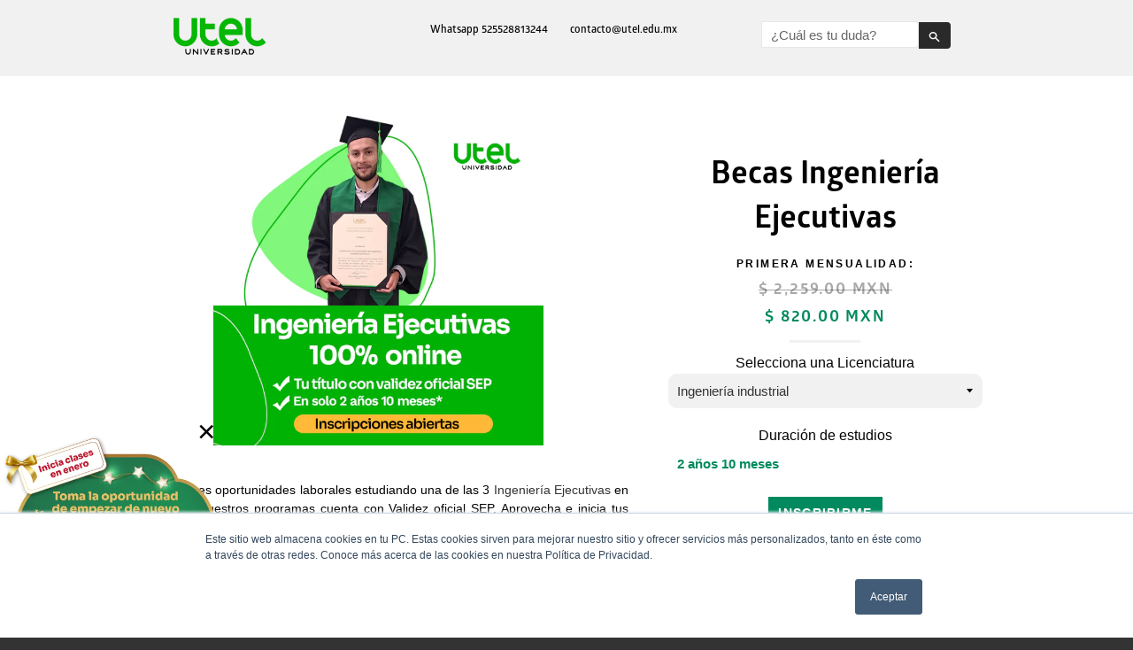

--- FILE ---
content_type: text/html; charset=utf-8
request_url: https://primerpaso.utel.edu.mx/collections/becas-y-promociones/products/becas-ingenieria-ejecutivas
body_size: 27275
content:
<!doctype html>
<!--[if lt IE 7]><html class="no-js lt-ie9 lt-ie8 lt-ie7" lang="en"> <![endif]-->
<!--[if IE 7]><html class="no-js lt-ie9 lt-ie8" lang="en"> <![endif]-->
<!--[if IE 8]><html class="no-js lt-ie9" lang="en"> <![endif]-->
<!--[if IE 9 ]><html class="ie9 no-js"> <![endif]-->
<!--[if (gt IE 9)|!(IE)]><!--> <html class="no-js"> <!--<![endif]-->
<head>
  <meta name="google-site-verification" content="R83KEapsrY2G_aIayznCJXKuBqPQ3qjaR5E5DBvn-N0" />
   <meta property="fb:app_id" content="946488148838983" />
  <!-- Basic page needs ================================================== -->
  <meta charset="utf-8">
  <meta http-equiv="X-UA-Compatible" content="IE=edge,chrome=1">
  <meta name="viewport" content="initial-scale=1, maximum-scale=1, minimum-scale=1, user-scalable=no" />
  <!-- Page hiding snippet (recommended)  -->
<style>
.async-hide { opacity: 0 !important};
 </style>
<script>(function(a,s,y,n,c,h,i,d,e){s.className+=' '+y;h.start=1*new Date;
h.end=i=function(){s.className=s.className.replace(RegExp(' ?'+y),'')};
(a[n]=a[n]||[]).hide=h;setTimeout(function(){i();h.end=null},c);h.timeout=c;
})(window,document.documentElement,'async-hide','dataLayer',2000,
{'GTM-TDD5JZX':true});</script>
  <!-- Page hiding snippet (recommended)  -->
  
  <link rel="shortcut icon" href="//primerpaso.utel.edu.mx/cdn/shop/t/4/assets/favicon.png?v=160081895708938341031695231095" type="image/png" />
  
<link rel="stylesheet" href="https://use.fontawesome.com/releases/v5.8.2/css/all.css" integrity="sha384-oS3vJWv+0UjzBfQzYUhtDYW+Pj2yciDJxpsK1OYPAYjqT085Qq/1cq5FLXAZQ7Ay" crossorigin="anonymous">
  <!-- Title and description ================================================== -->
  <title>
  Becas Ingeniería Ejecutivas &ndash; Universidad UTEL 
  </title>

  
  <meta name="description" content="Obtén mejores oportunidades laborales estudiando una de las 3 Ingeniería Ejecutivas en línea, todos nuestros programas cuenta con Validez oficial SEP. Aprovecha e inicia tus estudios con un descuento adicional durante los primeros 4 meses* (de forma escalonada) y de hasta -60% en el primer mes. ¡Conviértete en el próxi">
  
  <meta name="google-site-verification" content="2Ljo8DY-Ckhmf3itnM4DcPEJStKNg4aW4Zocxl_Y4ec" />
  <!-- Helpers ================================================== -->
  <!-- /snippets/social-meta-tags.liquid -->


  <meta property="og:type" content="product">
  <meta property="og:title" content="Becas Ingeniería Ejecutivas">
  <meta property="og:url" content="https://primerpaso.utel.edu.mx/products/becas-ingenieria-ejecutivas">
  <meta property="og:description" content="Obtén mejores oportunidades laborales estudiando una de las 3 Ingeniería Ejecutivas en línea, todos nuestros programas cuenta con Validez oficial SEP. Aprovecha e inicia tus estudios con un descuento adicional durante los primeros 4 meses* (de forma escalonada) y de hasta -60% en el primer mes.
¡Conviértete en el próximo graduado!
Beneficios de estudiar en UtelVer detalle





Materias progresivas (2 hasta 6 por cuatrimestre)
Clases 100% virtuales + Graduaciones presenciales
Estudia con personas de otros países
Aprende colaborativamente y participa en actividades virtuales o presenciales.






Programas ParticipantesVer detalle



Ingeniería industrial
Ingeniería industrial y administración
Ingeniería en sistemas computacionales




Pasos para hacer valida la BECASVer detalle

Sólo tienes que seguir las siguientes instrucciones:

Da clic en el botón &quot;Inscribirme&quot;
Llena tus datos (email y teléfono obligatorios) para realizar el pago de tu primer colegiatura.
Veras una opción de pago

Paypal.


Si deseas otras opciones de pago, realiza un intento de pago simulado, asegurate de llenar tu email y Whastapp para que un asesor te contacte y ofrezca opciones de pago.
Una vez hecho el pago, un asesor se pondrá en contacto contigo para validar tu programa, tus datos, colegiatura, fecha de inicio y quedarás inscrito.
Si deseas más información sobre esta promoción especial, puedes llenar el formulario y enviarnos tus datos para que un asesor se comunique contigo.


¡Conviértete en el próximo graduado!

*Precios sujetos a cambio sin previo aviso. Costo de la colegiaturas de ingenierías: 1er pago de $820, 2do pago de $1149, 3er pago de $1519 y 4to pago de $1889 y las siguientes de $2259. Inscripción al primer cuatrimestre de $0, posterior $1,000. El porcentaje de beca que se te otorgue estará vigente durante toda la licenciatura, solo si eres alumno regular (buen desempeño académico, documentación completa en formato físico y digital y colegiaturas al corriente). Beneficios válidos para inscripciones de nuevo ingreso, no acumulables. Vigencia del 1 al 30 de junio de 2024.">
  
    <meta property="og:image" content="http://primerpaso.utel.edu.mx/cdn/shop/files/Ingenieria-Ejecutivas_grande.png?v=1709321741">
    <meta property="og:image:secure_url" content="https://primerpaso.utel.edu.mx/cdn/shop/files/Ingenieria-Ejecutivas_grande.png?v=1709321741">
  
  <meta property="og:price:amount" content="820.00">
  <meta property="og:price:currency" content="MXN">

<meta property="og:site_name" content="Universidad UTEL ">



  <meta name="twitter:card" content="summary">


  <meta name="twitter:site" content="@utel_">


  <meta name="twitter:title" content="Becas Ingeniería Ejecutivas">
  <meta name="twitter:description" content="Obtén mejores oportunidades laborales estudiando una de las 3 Ingeniería Ejecutivas en línea, todos nuestros programas cuenta con Validez oficial SEP. Aprovecha e inicia tus estudios con un descuento ">
  <meta name="twitter:image" content="https://primerpaso.utel.edu.mx/cdn/shop/files/Ingenieria-Ejecutivas_large.png?v=1709321741">
  <meta name="twitter:image:width" content="480">
  <meta name="twitter:image:height" content="480">


  <link rel="canonical" href="https://primerpaso.utel.edu.mx/products/becas-ingenieria-ejecutivas">
  <meta name="viewport" content="width=device-width,initial-scale=1">
  <meta name="theme-color" content="#2a2a2a">
  
  <!-- CSS ================================================== -->
  
  <link href="//primerpaso.utel.edu.mx/cdn/shop/t/4/assets/timber.scss.css?v=46590133103213586681702581011" rel="stylesheet" type="text/css" media="all" />
  <link href="//primerpaso.utel.edu.mx/cdn/shop/t/4/assets/theme.scss.css?v=157725913990032754791759257415" rel="stylesheet" type="text/css" media="all" />
  <link href="//primerpaso.utel.edu.mx/cdn/shop/t/4/assets/acordeon.scss.css?v=99863915726353823451578954000" rel="stylesheet" type="text/css" media="all" />
  <link href="//primerpaso.utel.edu.mx/cdn/shop/t/4/assets/chat-redes-sociales.scss.css?v=101953644185107300261578954000" rel="stylesheet" type="text/css" media="all" />
  <link href="//primerpaso.utel.edu.mx/cdn/shop/t/4/assets/modal-utel.scss.css?v=103301395819165774631578954000" rel="stylesheet" type="text/css" media="all" />
  



  
  <!-- Header hook for plugins ================================================== -->
  <script>window.performance && window.performance.mark && window.performance.mark('shopify.content_for_header.start');</script><meta name="google-site-verification" content="2Ljo8DY-Ckhmf3itnM4DcPEJStKNg4aW4Zocxl_Y4ec">
<meta name="google-site-verification" content="R83KEapsrY2G_aIayznCJXKuBqPQ3qjaR5E5DBvn-N0">
<meta id="shopify-digital-wallet" name="shopify-digital-wallet" content="/11332028/digital_wallets/dialog">
<meta name="shopify-checkout-api-token" content="09a508f7e8e1af20d52e02bdcb459009">
<meta id="in-context-paypal-metadata" data-shop-id="11332028" data-venmo-supported="false" data-environment="production" data-locale="es_ES" data-paypal-v4="true" data-currency="MXN">
<link rel="alternate" type="application/json+oembed" href="https://primerpaso.utel.edu.mx/products/becas-ingenieria-ejecutivas.oembed">
<script async="async" src="/checkouts/internal/preloads.js?locale=es-MX"></script>
<script id="shopify-features" type="application/json">{"accessToken":"09a508f7e8e1af20d52e02bdcb459009","betas":["rich-media-storefront-analytics"],"domain":"primerpaso.utel.edu.mx","predictiveSearch":true,"shopId":11332028,"locale":"es"}</script>
<script>var Shopify = Shopify || {};
Shopify.shop = "universidad-utel.myshopify.com";
Shopify.locale = "es";
Shopify.currency = {"active":"MXN","rate":"1.0"};
Shopify.country = "MX";
Shopify.theme = {"name":"Copy of brooklyn","id":80358178887,"schema_name":null,"schema_version":null,"theme_store_id":null,"role":"main"};
Shopify.theme.handle = "null";
Shopify.theme.style = {"id":null,"handle":null};
Shopify.cdnHost = "primerpaso.utel.edu.mx/cdn";
Shopify.routes = Shopify.routes || {};
Shopify.routes.root = "/";</script>
<script type="module">!function(o){(o.Shopify=o.Shopify||{}).modules=!0}(window);</script>
<script>!function(o){function n(){var o=[];function n(){o.push(Array.prototype.slice.apply(arguments))}return n.q=o,n}var t=o.Shopify=o.Shopify||{};t.loadFeatures=n(),t.autoloadFeatures=n()}(window);</script>
<script id="shop-js-analytics" type="application/json">{"pageType":"product"}</script>
<script defer="defer" async type="module" src="//primerpaso.utel.edu.mx/cdn/shopifycloud/shop-js/modules/v2/client.init-shop-cart-sync_-aut3ZVe.es.esm.js"></script>
<script defer="defer" async type="module" src="//primerpaso.utel.edu.mx/cdn/shopifycloud/shop-js/modules/v2/chunk.common_jR-HGkUL.esm.js"></script>
<script type="module">
  await import("//primerpaso.utel.edu.mx/cdn/shopifycloud/shop-js/modules/v2/client.init-shop-cart-sync_-aut3ZVe.es.esm.js");
await import("//primerpaso.utel.edu.mx/cdn/shopifycloud/shop-js/modules/v2/chunk.common_jR-HGkUL.esm.js");

  window.Shopify.SignInWithShop?.initShopCartSync?.({"fedCMEnabled":true,"windoidEnabled":true});

</script>
<script>(function() {
  var isLoaded = false;
  function asyncLoad() {
    if (isLoaded) return;
    isLoaded = true;
    var urls = ["\/\/www.powr.io\/powr.js?powr-token=universidad-utel.myshopify.com\u0026external-type=shopify\u0026shop=universidad-utel.myshopify.com"];
    for (var i = 0; i < urls.length; i++) {
      var s = document.createElement('script');
      s.type = 'text/javascript';
      s.async = true;
      s.src = urls[i];
      var x = document.getElementsByTagName('script')[0];
      x.parentNode.insertBefore(s, x);
    }
  };
  if(window.attachEvent) {
    window.attachEvent('onload', asyncLoad);
  } else {
    window.addEventListener('load', asyncLoad, false);
  }
})();</script>
<script id="__st">var __st={"a":11332028,"offset":-21600,"reqid":"3d84bb1b-cef2-4844-90e9-93c6ad739c0c-1768959561","pageurl":"primerpaso.utel.edu.mx\/collections\/becas-y-promociones\/products\/becas-ingenieria-ejecutivas","u":"2de2eb5a44d5","p":"product","rtyp":"product","rid":7726812365000};</script>
<script>window.ShopifyPaypalV4VisibilityTracking = true;</script>
<script id="captcha-bootstrap">!function(){'use strict';const t='contact',e='account',n='new_comment',o=[[t,t],['blogs',n],['comments',n],[t,'customer']],c=[[e,'customer_login'],[e,'guest_login'],[e,'recover_customer_password'],[e,'create_customer']],r=t=>t.map((([t,e])=>`form[action*='/${t}']:not([data-nocaptcha='true']) input[name='form_type'][value='${e}']`)).join(','),a=t=>()=>t?[...document.querySelectorAll(t)].map((t=>t.form)):[];function s(){const t=[...o],e=r(t);return a(e)}const i='password',u='form_key',d=['recaptcha-v3-token','g-recaptcha-response','h-captcha-response',i],f=()=>{try{return window.sessionStorage}catch{return}},m='__shopify_v',_=t=>t.elements[u];function p(t,e,n=!1){try{const o=window.sessionStorage,c=JSON.parse(o.getItem(e)),{data:r}=function(t){const{data:e,action:n}=t;return t[m]||n?{data:e,action:n}:{data:t,action:n}}(c);for(const[e,n]of Object.entries(r))t.elements[e]&&(t.elements[e].value=n);n&&o.removeItem(e)}catch(o){console.error('form repopulation failed',{error:o})}}const l='form_type',E='cptcha';function T(t){t.dataset[E]=!0}const w=window,h=w.document,L='Shopify',v='ce_forms',y='captcha';let A=!1;((t,e)=>{const n=(g='f06e6c50-85a8-45c8-87d0-21a2b65856fe',I='https://cdn.shopify.com/shopifycloud/storefront-forms-hcaptcha/ce_storefront_forms_captcha_hcaptcha.v1.5.2.iife.js',D={infoText:'Protegido por hCaptcha',privacyText:'Privacidad',termsText:'Términos'},(t,e,n)=>{const o=w[L][v],c=o.bindForm;if(c)return c(t,g,e,D).then(n);var r;o.q.push([[t,g,e,D],n]),r=I,A||(h.body.append(Object.assign(h.createElement('script'),{id:'captcha-provider',async:!0,src:r})),A=!0)});var g,I,D;w[L]=w[L]||{},w[L][v]=w[L][v]||{},w[L][v].q=[],w[L][y]=w[L][y]||{},w[L][y].protect=function(t,e){n(t,void 0,e),T(t)},Object.freeze(w[L][y]),function(t,e,n,w,h,L){const[v,y,A,g]=function(t,e,n){const i=e?o:[],u=t?c:[],d=[...i,...u],f=r(d),m=r(i),_=r(d.filter((([t,e])=>n.includes(e))));return[a(f),a(m),a(_),s()]}(w,h,L),I=t=>{const e=t.target;return e instanceof HTMLFormElement?e:e&&e.form},D=t=>v().includes(t);t.addEventListener('submit',(t=>{const e=I(t);if(!e)return;const n=D(e)&&!e.dataset.hcaptchaBound&&!e.dataset.recaptchaBound,o=_(e),c=g().includes(e)&&(!o||!o.value);(n||c)&&t.preventDefault(),c&&!n&&(function(t){try{if(!f())return;!function(t){const e=f();if(!e)return;const n=_(t);if(!n)return;const o=n.value;o&&e.removeItem(o)}(t);const e=Array.from(Array(32),(()=>Math.random().toString(36)[2])).join('');!function(t,e){_(t)||t.append(Object.assign(document.createElement('input'),{type:'hidden',name:u})),t.elements[u].value=e}(t,e),function(t,e){const n=f();if(!n)return;const o=[...t.querySelectorAll(`input[type='${i}']`)].map((({name:t})=>t)),c=[...d,...o],r={};for(const[a,s]of new FormData(t).entries())c.includes(a)||(r[a]=s);n.setItem(e,JSON.stringify({[m]:1,action:t.action,data:r}))}(t,e)}catch(e){console.error('failed to persist form',e)}}(e),e.submit())}));const S=(t,e)=>{t&&!t.dataset[E]&&(n(t,e.some((e=>e===t))),T(t))};for(const o of['focusin','change'])t.addEventListener(o,(t=>{const e=I(t);D(e)&&S(e,y())}));const B=e.get('form_key'),M=e.get(l),P=B&&M;t.addEventListener('DOMContentLoaded',(()=>{const t=y();if(P)for(const e of t)e.elements[l].value===M&&p(e,B);[...new Set([...A(),...v().filter((t=>'true'===t.dataset.shopifyCaptcha))])].forEach((e=>S(e,t)))}))}(h,new URLSearchParams(w.location.search),n,t,e,['guest_login'])})(!0,!0)}();</script>
<script integrity="sha256-4kQ18oKyAcykRKYeNunJcIwy7WH5gtpwJnB7kiuLZ1E=" data-source-attribution="shopify.loadfeatures" defer="defer" src="//primerpaso.utel.edu.mx/cdn/shopifycloud/storefront/assets/storefront/load_feature-a0a9edcb.js" crossorigin="anonymous"></script>
<script data-source-attribution="shopify.dynamic_checkout.dynamic.init">var Shopify=Shopify||{};Shopify.PaymentButton=Shopify.PaymentButton||{isStorefrontPortableWallets:!0,init:function(){window.Shopify.PaymentButton.init=function(){};var t=document.createElement("script");t.src="https://primerpaso.utel.edu.mx/cdn/shopifycloud/portable-wallets/latest/portable-wallets.es.js",t.type="module",document.head.appendChild(t)}};
</script>
<script data-source-attribution="shopify.dynamic_checkout.buyer_consent">
  function portableWalletsHideBuyerConsent(e){var t=document.getElementById("shopify-buyer-consent"),n=document.getElementById("shopify-subscription-policy-button");t&&n&&(t.classList.add("hidden"),t.setAttribute("aria-hidden","true"),n.removeEventListener("click",e))}function portableWalletsShowBuyerConsent(e){var t=document.getElementById("shopify-buyer-consent"),n=document.getElementById("shopify-subscription-policy-button");t&&n&&(t.classList.remove("hidden"),t.removeAttribute("aria-hidden"),n.addEventListener("click",e))}window.Shopify?.PaymentButton&&(window.Shopify.PaymentButton.hideBuyerConsent=portableWalletsHideBuyerConsent,window.Shopify.PaymentButton.showBuyerConsent=portableWalletsShowBuyerConsent);
</script>
<script data-source-attribution="shopify.dynamic_checkout.cart.bootstrap">document.addEventListener("DOMContentLoaded",(function(){function t(){return document.querySelector("shopify-accelerated-checkout-cart, shopify-accelerated-checkout")}if(t())Shopify.PaymentButton.init();else{new MutationObserver((function(e,n){t()&&(Shopify.PaymentButton.init(),n.disconnect())})).observe(document.body,{childList:!0,subtree:!0})}}));
</script>
<link id="shopify-accelerated-checkout-styles" rel="stylesheet" media="screen" href="https://primerpaso.utel.edu.mx/cdn/shopifycloud/portable-wallets/latest/accelerated-checkout-backwards-compat.css" crossorigin="anonymous">
<style id="shopify-accelerated-checkout-cart">
        #shopify-buyer-consent {
  margin-top: 1em;
  display: inline-block;
  width: 100%;
}

#shopify-buyer-consent.hidden {
  display: none;
}

#shopify-subscription-policy-button {
  background: none;
  border: none;
  padding: 0;
  text-decoration: underline;
  font-size: inherit;
  cursor: pointer;
}

#shopify-subscription-policy-button::before {
  box-shadow: none;
}

      </style>

<script>window.performance && window.performance.mark && window.performance.mark('shopify.content_for_header.end');</script>
  <!-- /snippets/oldIE-js.liquid -->


<!--[if lt IE 9]>
<script src="//cdnjs.cloudflare.com/ajax/libs/html5shiv/3.7.2/html5shiv.min.js" type="text/javascript"></script>
<script src="//primerpaso.utel.edu.mx/cdn/shop/t/4/assets/respond.min.js?v=52248677837542619231578953991" type="text/javascript"></script>
<link href="//primerpaso.utel.edu.mx/cdn/shop/t/4/assets/respond-proxy.html" id="respond-proxy" rel="respond-proxy" />
<link href="//primerpaso.utel.edu.mx/search?q=654af1b50d8c84c5512910b680f0307d" id="respond-redirect" rel="respond-redirect" />
<script src="//primerpaso.utel.edu.mx/search?q=654af1b50d8c84c5512910b680f0307d" type="text/javascript"></script>
<![endif]-->


<!--[if (lte IE 9) ]><script src="//primerpaso.utel.edu.mx/cdn/shop/t/4/assets/match-media.min.js?v=1603" type="text/javascript"></script><![endif]-->


  <script src="//ajax.googleapis.com/ajax/libs/jquery/1.11.0/jquery.min.js" type="text/javascript"></script>
  <script src="//primerpaso.utel.edu.mx/cdn/shop/t/4/assets/modernizr.min.js?v=21391054748206432451578953988" type="text/javascript"></script>
  <script src="//ajax.googleapis.com/ajax/libs/jqueryui/1.10.3/jquery-ui.min.js" type="text/javascript"></script>
  <script src="//primerpaso.utel.edu.mx/cdn/shopifycloud/storefront/assets/themes_support/api.jquery-7ab1a3a4.js" type="text/javascript"></script>
  <script src="//primerpaso.utel.edu.mx/cdn/shop/t/4/assets/acordeon.js?v=89400163277564521401578954000" type="text/javascript"></script>

  
  
  
  <script charset="utf-8" type="text/javascript" src="https://apis.google.com/js/plusone.js"></script>
  <!-- UltimateLocator.com Integration Resources-->
<script src="//find.storesnear.me/js/lightbox/jquery-1.10.1.min.js"></script>
<script src='//find.storesnear.me/js/lightbox/jquery.fancybox.js?v=2.1.5'></script>
<link rel='stylesheet' href='//find.storesnear.me/css/lightbox/jquery.fancybox.css?v=2.1.5' type='text/css' media='screen'/>
  <!--[if lte IE 8]>
<script charset="utf-8" type="text/javascript" src="//js.hsforms.net/forms/v2-legacy.js"></script>
<![endif]-->
<script charset="utf-8" type="text/javascript" src="//js.hsforms.net/forms/v2.js"></script>
<!-- Facebook Pixel Code -->
  
<script>
!function(f,b,e,v,n,t,s){if(f.fbq)return;n=f.fbq=function(){n.callMethod?
n.callMethod.apply(n,arguments):n.queue.push(arguments)};if(!f._fbq)f._fbq=n;
n.push=n;n.loaded=!0;n.version='2.0';n.queue=[];t=b.createElement(e);t.async=!0;
t.src=v;s=b.getElementsByTagName(e)[0];s.parentNode.insertBefore(t,s)}(window,
document,'script','//connect.facebook.net/en_US/fbevents.js');

fbq('init', '651151528302384');
fbq('track', "PageView");
  
  
  fbq('track', 'ViewContent', {
   content_ids: ['43276275056840',],
   content_name:  'Becas Ingeniería Ejecutivas',
   content_type: 'product',
   content_category:'Licenciaturas',
   currency: 'MXN',
   value: '820'
                  });
  
    
  
  function addcartfb() {
  var costselected = $(".product-single__price.on-sale .money").text().replace('MXN', '').replace(',', '').replace('$', '').replace(' ', '').replace('.00 ', '.00');
  fbq('track', 'AddToCart', {
   content_ids: ['43276275056840',],
   content_name:  'Becas Ingeniería Ejecutivas',
   content_type: 'product',
   content_category:'Licenciaturas',
   currency: 'MXN',
   value: costselected
  }); 
  $("#AddToCart").attr('onclick','');
  }
  
      

  
  
  </script>
<!-- End Facebook Pixel Code -->
  <!--Google Merchant Center -->
  <meta name="google-site-verification" content="2Ljo8DY-Ckhmf3itnM4DcPEJStKNg4aW4Zocxl_Y4ec" />
  <!--END Google Merchant Center -->


<script>
  (function(i,s,o,g,r,a,m){i['GoogleAnalyticsObject']=r;i[r]=i[r]||function(){
(i[r].q=i[r].q||[]).push(arguments)},i[r].l=1*new Date();a=s.createElement(o),
m=s.getElementsByTagName(o)[0];a.async=1;a.src=g;m.parentNode.insertBefore(a,m)
})(window,document,'script','https://www.google-analytics.com/analytics.js','ga');
  ga('create', 'UA-24375647-1', 'auto',{
  allowLinker: true
});
  ga('require', 'GTM-TDD5JZX');
</script>

  <!-- Start of Async HubSpot Analytics Code -->
<script type="text/javascript">
(function(d,s,i,r) {
if (d.getElementById(i)){return;}
var n=d.createElement(s),e=d.getElementsByTagName(s)[0];
n.id=i;n.src='//js.hs-analytics.net/analytics/'+(Math.ceil(new Date()/r)*r)+'/568441.js';
e.parentNode.insertBefore(n, e);
})(document,"script","hs-analytics",300000);
</script>
<!-- End of Async HubSpot Analytics Code -->
  
 <!-- datalayertimepstamp-->  

<!-- Comentarios Facebook por url  
<script>
    var x = document.getElementsByClassName("fb-comments");
    var uno=document.URL;
    x[0].setAttribute('data-href', uno);
</script>
END Comentarios Facebook por url-->   

<script type="application/ld+json">
[{
"@context" : "http://schema.org",
"@type" : "CollegeOrUniversity",
"name" : "Becas Ingeniería Ejecutivas",
"url" : "https://primerpaso.utel.edu.mx",
"address" : "Calzada de Tlalpan #2148 Oficinas 8 y 9 - Segundo piso Col.Campestre Churubusco, Del. Coyoacán, México, D.F.",
"logo":"https://cdn.shopify.com/s/files/1/1133/2028/t/3/assets/logo-inverted.png?17945458327826168440",
"telephone":"5536841409"
},
{
  "@context": "http://schema.org",
  "@type": "Person",
  "name": "UTEL Universidad",
  "url": "https://primerpaso.utel.edu.mx/",
  "sameAs": [
    "https://www.facebook.com/UTELuniversidad/",
    "https://www.instagram.com/universidadutel/",
    "https://www.linkedin.com/company/utel-university",
    "https://plus.google.com/108535744245657072498"
  ]
},
{
"@context" : "http://schema.org",
"@type" : "Organization",
"url" : "https://primerpaso.utel.edu.mx",
"logo":"https://cdn.shopify.com/s/files/1/1133/2028/t/3/assets/logo-inverted.png?17945458327826168440",
  "contactPoint": [
    { "@type": "ContactPoint",
      "telephone": "+52-(55)3684-1409",
      "contactType": "customer service"
    }
  ]
}]
</script>
  <!-- END live  Pixel Code -->
   <!-- Cookies abaco -->
<script type="text/javascript">
   function getCookie(cname) {
        var name = cname + "=";
        var ca = document.cookie.split(';');
        for(var i=0; i<ca.length; i++) {
            var c = ca[i];
          console.log(c);
          while (c.charAt(0)==' ') c = c.substring(1);
          if (c.indexOf(name) == 0) return c.substring(name.length,c.length);
      }
      return "";
  }
function setCookie(cname, cvalue, exdays) {
    var d = new Date();
    d.setTime(d.getTime() + (exdays*24*60*60*1000));
    var expires = "expires="+ d.toUTCString();
    document.cookie = cname + "=" + cvalue + ";" + expires + ";domain=.utel.edu.mx;path=/";
}
</script>
<script type="text/javascript">
    window.smartlook||(function(d) {
    var o=smartlook=function(){ o.api.push(arguments)},h=d.getElementsByTagName('head')[0];
    var c=d.createElement('script');o.api=new Array();c.async=true;c.type='text/javascript';
    c.charset='utf-8';c.src='https://rec.smartlook.com/recorder.js';h.appendChild(c);
    })(document);
    smartlook('init', 'c446328cd4c021a4722b9811b657ffc8b7ebe0e7');
</script>
<!-- END Cookies abaco -->
<style>
  #header_logo {
  background: #f1f1f1;
  }
  @media(max-width:767px){
    .sabermaslist {
      width: 100%;
      position: relative;
      margin: auto;
      display: block;
      margin-top: -10px;
      z-index: 50;
      padding-bottom: 15px
      right: -15px;
      }
  }
  </style>
<link href="https://monorail-edge.shopifysvc.com" rel="dns-prefetch">
<script>(function(){if ("sendBeacon" in navigator && "performance" in window) {try {var session_token_from_headers = performance.getEntriesByType('navigation')[0].serverTiming.find(x => x.name == '_s').description;} catch {var session_token_from_headers = undefined;}var session_cookie_matches = document.cookie.match(/_shopify_s=([^;]*)/);var session_token_from_cookie = session_cookie_matches && session_cookie_matches.length === 2 ? session_cookie_matches[1] : "";var session_token = session_token_from_headers || session_token_from_cookie || "";function handle_abandonment_event(e) {var entries = performance.getEntries().filter(function(entry) {return /monorail-edge.shopifysvc.com/.test(entry.name);});if (!window.abandonment_tracked && entries.length === 0) {window.abandonment_tracked = true;var currentMs = Date.now();var navigation_start = performance.timing.navigationStart;var payload = {shop_id: 11332028,url: window.location.href,navigation_start,duration: currentMs - navigation_start,session_token,page_type: "product"};window.navigator.sendBeacon("https://monorail-edge.shopifysvc.com/v1/produce", JSON.stringify({schema_id: "online_store_buyer_site_abandonment/1.1",payload: payload,metadata: {event_created_at_ms: currentMs,event_sent_at_ms: currentMs}}));}}window.addEventListener('pagehide', handle_abandonment_event);}}());</script>
<script id="web-pixels-manager-setup">(function e(e,d,r,n,o){if(void 0===o&&(o={}),!Boolean(null===(a=null===(i=window.Shopify)||void 0===i?void 0:i.analytics)||void 0===a?void 0:a.replayQueue)){var i,a;window.Shopify=window.Shopify||{};var t=window.Shopify;t.analytics=t.analytics||{};var s=t.analytics;s.replayQueue=[],s.publish=function(e,d,r){return s.replayQueue.push([e,d,r]),!0};try{self.performance.mark("wpm:start")}catch(e){}var l=function(){var e={modern:/Edge?\/(1{2}[4-9]|1[2-9]\d|[2-9]\d{2}|\d{4,})\.\d+(\.\d+|)|Firefox\/(1{2}[4-9]|1[2-9]\d|[2-9]\d{2}|\d{4,})\.\d+(\.\d+|)|Chrom(ium|e)\/(9{2}|\d{3,})\.\d+(\.\d+|)|(Maci|X1{2}).+ Version\/(15\.\d+|(1[6-9]|[2-9]\d|\d{3,})\.\d+)([,.]\d+|)( \(\w+\)|)( Mobile\/\w+|) Safari\/|Chrome.+OPR\/(9{2}|\d{3,})\.\d+\.\d+|(CPU[ +]OS|iPhone[ +]OS|CPU[ +]iPhone|CPU IPhone OS|CPU iPad OS)[ +]+(15[._]\d+|(1[6-9]|[2-9]\d|\d{3,})[._]\d+)([._]\d+|)|Android:?[ /-](13[3-9]|1[4-9]\d|[2-9]\d{2}|\d{4,})(\.\d+|)(\.\d+|)|Android.+Firefox\/(13[5-9]|1[4-9]\d|[2-9]\d{2}|\d{4,})\.\d+(\.\d+|)|Android.+Chrom(ium|e)\/(13[3-9]|1[4-9]\d|[2-9]\d{2}|\d{4,})\.\d+(\.\d+|)|SamsungBrowser\/([2-9]\d|\d{3,})\.\d+/,legacy:/Edge?\/(1[6-9]|[2-9]\d|\d{3,})\.\d+(\.\d+|)|Firefox\/(5[4-9]|[6-9]\d|\d{3,})\.\d+(\.\d+|)|Chrom(ium|e)\/(5[1-9]|[6-9]\d|\d{3,})\.\d+(\.\d+|)([\d.]+$|.*Safari\/(?![\d.]+ Edge\/[\d.]+$))|(Maci|X1{2}).+ Version\/(10\.\d+|(1[1-9]|[2-9]\d|\d{3,})\.\d+)([,.]\d+|)( \(\w+\)|)( Mobile\/\w+|) Safari\/|Chrome.+OPR\/(3[89]|[4-9]\d|\d{3,})\.\d+\.\d+|(CPU[ +]OS|iPhone[ +]OS|CPU[ +]iPhone|CPU IPhone OS|CPU iPad OS)[ +]+(10[._]\d+|(1[1-9]|[2-9]\d|\d{3,})[._]\d+)([._]\d+|)|Android:?[ /-](13[3-9]|1[4-9]\d|[2-9]\d{2}|\d{4,})(\.\d+|)(\.\d+|)|Mobile Safari.+OPR\/([89]\d|\d{3,})\.\d+\.\d+|Android.+Firefox\/(13[5-9]|1[4-9]\d|[2-9]\d{2}|\d{4,})\.\d+(\.\d+|)|Android.+Chrom(ium|e)\/(13[3-9]|1[4-9]\d|[2-9]\d{2}|\d{4,})\.\d+(\.\d+|)|Android.+(UC? ?Browser|UCWEB|U3)[ /]?(15\.([5-9]|\d{2,})|(1[6-9]|[2-9]\d|\d{3,})\.\d+)\.\d+|SamsungBrowser\/(5\.\d+|([6-9]|\d{2,})\.\d+)|Android.+MQ{2}Browser\/(14(\.(9|\d{2,})|)|(1[5-9]|[2-9]\d|\d{3,})(\.\d+|))(\.\d+|)|K[Aa][Ii]OS\/(3\.\d+|([4-9]|\d{2,})\.\d+)(\.\d+|)/},d=e.modern,r=e.legacy,n=navigator.userAgent;return n.match(d)?"modern":n.match(r)?"legacy":"unknown"}(),u="modern"===l?"modern":"legacy",c=(null!=n?n:{modern:"",legacy:""})[u],f=function(e){return[e.baseUrl,"/wpm","/b",e.hashVersion,"modern"===e.buildTarget?"m":"l",".js"].join("")}({baseUrl:d,hashVersion:r,buildTarget:u}),m=function(e){var d=e.version,r=e.bundleTarget,n=e.surface,o=e.pageUrl,i=e.monorailEndpoint;return{emit:function(e){var a=e.status,t=e.errorMsg,s=(new Date).getTime(),l=JSON.stringify({metadata:{event_sent_at_ms:s},events:[{schema_id:"web_pixels_manager_load/3.1",payload:{version:d,bundle_target:r,page_url:o,status:a,surface:n,error_msg:t},metadata:{event_created_at_ms:s}}]});if(!i)return console&&console.warn&&console.warn("[Web Pixels Manager] No Monorail endpoint provided, skipping logging."),!1;try{return self.navigator.sendBeacon.bind(self.navigator)(i,l)}catch(e){}var u=new XMLHttpRequest;try{return u.open("POST",i,!0),u.setRequestHeader("Content-Type","text/plain"),u.send(l),!0}catch(e){return console&&console.warn&&console.warn("[Web Pixels Manager] Got an unhandled error while logging to Monorail."),!1}}}}({version:r,bundleTarget:l,surface:e.surface,pageUrl:self.location.href,monorailEndpoint:e.monorailEndpoint});try{o.browserTarget=l,function(e){var d=e.src,r=e.async,n=void 0===r||r,o=e.onload,i=e.onerror,a=e.sri,t=e.scriptDataAttributes,s=void 0===t?{}:t,l=document.createElement("script"),u=document.querySelector("head"),c=document.querySelector("body");if(l.async=n,l.src=d,a&&(l.integrity=a,l.crossOrigin="anonymous"),s)for(var f in s)if(Object.prototype.hasOwnProperty.call(s,f))try{l.dataset[f]=s[f]}catch(e){}if(o&&l.addEventListener("load",o),i&&l.addEventListener("error",i),u)u.appendChild(l);else{if(!c)throw new Error("Did not find a head or body element to append the script");c.appendChild(l)}}({src:f,async:!0,onload:function(){if(!function(){var e,d;return Boolean(null===(d=null===(e=window.Shopify)||void 0===e?void 0:e.analytics)||void 0===d?void 0:d.initialized)}()){var d=window.webPixelsManager.init(e)||void 0;if(d){var r=window.Shopify.analytics;r.replayQueue.forEach((function(e){var r=e[0],n=e[1],o=e[2];d.publishCustomEvent(r,n,o)})),r.replayQueue=[],r.publish=d.publishCustomEvent,r.visitor=d.visitor,r.initialized=!0}}},onerror:function(){return m.emit({status:"failed",errorMsg:"".concat(f," has failed to load")})},sri:function(e){var d=/^sha384-[A-Za-z0-9+/=]+$/;return"string"==typeof e&&d.test(e)}(c)?c:"",scriptDataAttributes:o}),m.emit({status:"loading"})}catch(e){m.emit({status:"failed",errorMsg:(null==e?void 0:e.message)||"Unknown error"})}}})({shopId: 11332028,storefrontBaseUrl: "https://primerpaso.utel.edu.mx",extensionsBaseUrl: "https://extensions.shopifycdn.com/cdn/shopifycloud/web-pixels-manager",monorailEndpoint: "https://monorail-edge.shopifysvc.com/unstable/produce_batch",surface: "storefront-renderer",enabledBetaFlags: ["2dca8a86"],webPixelsConfigList: [{"id":"512196808","configuration":"{\"config\":\"{\\\"pixel_id\\\":\\\"G-RETBR5VMMX\\\",\\\"target_country\\\":\\\"MX\\\",\\\"gtag_events\\\":[{\\\"type\\\":\\\"begin_checkout\\\",\\\"action_label\\\":\\\"G-RETBR5VMMX\\\"},{\\\"type\\\":\\\"search\\\",\\\"action_label\\\":\\\"G-RETBR5VMMX\\\"},{\\\"type\\\":\\\"view_item\\\",\\\"action_label\\\":[\\\"G-RETBR5VMMX\\\",\\\"MC-54XXFFQVMQ\\\"]},{\\\"type\\\":\\\"purchase\\\",\\\"action_label\\\":[\\\"G-RETBR5VMMX\\\",\\\"MC-54XXFFQVMQ\\\"]},{\\\"type\\\":\\\"page_view\\\",\\\"action_label\\\":[\\\"G-RETBR5VMMX\\\",\\\"MC-54XXFFQVMQ\\\"]},{\\\"type\\\":\\\"add_payment_info\\\",\\\"action_label\\\":\\\"G-RETBR5VMMX\\\"},{\\\"type\\\":\\\"add_to_cart\\\",\\\"action_label\\\":\\\"G-RETBR5VMMX\\\"}],\\\"enable_monitoring_mode\\\":false}\"}","eventPayloadVersion":"v1","runtimeContext":"OPEN","scriptVersion":"b2a88bafab3e21179ed38636efcd8a93","type":"APP","apiClientId":1780363,"privacyPurposes":[],"dataSharingAdjustments":{"protectedCustomerApprovalScopes":["read_customer_address","read_customer_email","read_customer_name","read_customer_personal_data","read_customer_phone"]}},{"id":"shopify-app-pixel","configuration":"{}","eventPayloadVersion":"v1","runtimeContext":"STRICT","scriptVersion":"0450","apiClientId":"shopify-pixel","type":"APP","privacyPurposes":["ANALYTICS","MARKETING"]},{"id":"shopify-custom-pixel","eventPayloadVersion":"v1","runtimeContext":"LAX","scriptVersion":"0450","apiClientId":"shopify-pixel","type":"CUSTOM","privacyPurposes":["ANALYTICS","MARKETING"]}],isMerchantRequest: false,initData: {"shop":{"name":"Universidad UTEL ","paymentSettings":{"currencyCode":"MXN"},"myshopifyDomain":"universidad-utel.myshopify.com","countryCode":"MX","storefrontUrl":"https:\/\/primerpaso.utel.edu.mx"},"customer":null,"cart":null,"checkout":null,"productVariants":[{"price":{"amount":820.0,"currencyCode":"MXN"},"product":{"title":"Becas Ingeniería Ejecutivas","vendor":"Universidad UTEL","id":"7726812365000","untranslatedTitle":"Becas Ingeniería Ejecutivas","url":"\/products\/becas-ingenieria-ejecutivas","type":"Licenciaturas"},"id":"43276275056840","image":{"src":"\/\/primerpaso.utel.edu.mx\/cdn\/shop\/files\/Ingenieria-Ejecutivas.png?v=1709321741"},"sku":"","title":"Ingeniería industrial \/ 2 años 10 meses","untranslatedTitle":"Ingeniería industrial \/ 2 años 10 meses"},{"price":{"amount":820.0,"currencyCode":"MXN"},"product":{"title":"Becas Ingeniería Ejecutivas","vendor":"Universidad UTEL","id":"7726812365000","untranslatedTitle":"Becas Ingeniería Ejecutivas","url":"\/products\/becas-ingenieria-ejecutivas","type":"Licenciaturas"},"id":"43276275155144","image":{"src":"\/\/primerpaso.utel.edu.mx\/cdn\/shop\/files\/Ingenieria-Ejecutivas.png?v=1709321741"},"sku":"","title":"Ingeniería industrial y administración \/ 2 años 10 meses","untranslatedTitle":"Ingeniería industrial y administración \/ 2 años 10 meses"},{"price":{"amount":820.0,"currencyCode":"MXN"},"product":{"title":"Becas Ingeniería Ejecutivas","vendor":"Universidad UTEL","id":"7726812365000","untranslatedTitle":"Becas Ingeniería Ejecutivas","url":"\/products\/becas-ingenieria-ejecutivas","type":"Licenciaturas"},"id":"43276275220680","image":{"src":"\/\/primerpaso.utel.edu.mx\/cdn\/shop\/files\/Ingenieria-Ejecutivas.png?v=1709321741"},"sku":"","title":"Ingeniería en sistemas computacionales \/ 2 años 10 meses","untranslatedTitle":"Ingeniería en sistemas computacionales \/ 2 años 10 meses"}],"purchasingCompany":null},},"https://primerpaso.utel.edu.mx/cdn","fcfee988w5aeb613cpc8e4bc33m6693e112",{"modern":"","legacy":""},{"shopId":"11332028","storefrontBaseUrl":"https:\/\/primerpaso.utel.edu.mx","extensionBaseUrl":"https:\/\/extensions.shopifycdn.com\/cdn\/shopifycloud\/web-pixels-manager","surface":"storefront-renderer","enabledBetaFlags":"[\"2dca8a86\"]","isMerchantRequest":"false","hashVersion":"fcfee988w5aeb613cpc8e4bc33m6693e112","publish":"custom","events":"[[\"page_viewed\",{}],[\"product_viewed\",{\"productVariant\":{\"price\":{\"amount\":820.0,\"currencyCode\":\"MXN\"},\"product\":{\"title\":\"Becas Ingeniería Ejecutivas\",\"vendor\":\"Universidad UTEL\",\"id\":\"7726812365000\",\"untranslatedTitle\":\"Becas Ingeniería Ejecutivas\",\"url\":\"\/products\/becas-ingenieria-ejecutivas\",\"type\":\"Licenciaturas\"},\"id\":\"43276275056840\",\"image\":{\"src\":\"\/\/primerpaso.utel.edu.mx\/cdn\/shop\/files\/Ingenieria-Ejecutivas.png?v=1709321741\"},\"sku\":\"\",\"title\":\"Ingeniería industrial \/ 2 años 10 meses\",\"untranslatedTitle\":\"Ingeniería industrial \/ 2 años 10 meses\"}}]]"});</script><script>
  window.ShopifyAnalytics = window.ShopifyAnalytics || {};
  window.ShopifyAnalytics.meta = window.ShopifyAnalytics.meta || {};
  window.ShopifyAnalytics.meta.currency = 'MXN';
  var meta = {"product":{"id":7726812365000,"gid":"gid:\/\/shopify\/Product\/7726812365000","vendor":"Universidad UTEL","type":"Licenciaturas","handle":"becas-ingenieria-ejecutivas","variants":[{"id":43276275056840,"price":82000,"name":"Becas Ingeniería Ejecutivas - Ingeniería industrial \/ 2 años 10 meses","public_title":"Ingeniería industrial \/ 2 años 10 meses","sku":""},{"id":43276275155144,"price":82000,"name":"Becas Ingeniería Ejecutivas - Ingeniería industrial y administración \/ 2 años 10 meses","public_title":"Ingeniería industrial y administración \/ 2 años 10 meses","sku":""},{"id":43276275220680,"price":82000,"name":"Becas Ingeniería Ejecutivas - Ingeniería en sistemas computacionales \/ 2 años 10 meses","public_title":"Ingeniería en sistemas computacionales \/ 2 años 10 meses","sku":""}],"remote":false},"page":{"pageType":"product","resourceType":"product","resourceId":7726812365000,"requestId":"3d84bb1b-cef2-4844-90e9-93c6ad739c0c-1768959561"}};
  for (var attr in meta) {
    window.ShopifyAnalytics.meta[attr] = meta[attr];
  }
</script>
<script class="analytics">
  (function () {
    var customDocumentWrite = function(content) {
      var jquery = null;

      if (window.jQuery) {
        jquery = window.jQuery;
      } else if (window.Checkout && window.Checkout.$) {
        jquery = window.Checkout.$;
      }

      if (jquery) {
        jquery('body').append(content);
      }
    };

    var hasLoggedConversion = function(token) {
      if (token) {
        return document.cookie.indexOf('loggedConversion=' + token) !== -1;
      }
      return false;
    }

    var setCookieIfConversion = function(token) {
      if (token) {
        var twoMonthsFromNow = new Date(Date.now());
        twoMonthsFromNow.setMonth(twoMonthsFromNow.getMonth() + 2);

        document.cookie = 'loggedConversion=' + token + '; expires=' + twoMonthsFromNow;
      }
    }

    var trekkie = window.ShopifyAnalytics.lib = window.trekkie = window.trekkie || [];
    if (trekkie.integrations) {
      return;
    }
    trekkie.methods = [
      'identify',
      'page',
      'ready',
      'track',
      'trackForm',
      'trackLink'
    ];
    trekkie.factory = function(method) {
      return function() {
        var args = Array.prototype.slice.call(arguments);
        args.unshift(method);
        trekkie.push(args);
        return trekkie;
      };
    };
    for (var i = 0; i < trekkie.methods.length; i++) {
      var key = trekkie.methods[i];
      trekkie[key] = trekkie.factory(key);
    }
    trekkie.load = function(config) {
      trekkie.config = config || {};
      trekkie.config.initialDocumentCookie = document.cookie;
      var first = document.getElementsByTagName('script')[0];
      var script = document.createElement('script');
      script.type = 'text/javascript';
      script.onerror = function(e) {
        var scriptFallback = document.createElement('script');
        scriptFallback.type = 'text/javascript';
        scriptFallback.onerror = function(error) {
                var Monorail = {
      produce: function produce(monorailDomain, schemaId, payload) {
        var currentMs = new Date().getTime();
        var event = {
          schema_id: schemaId,
          payload: payload,
          metadata: {
            event_created_at_ms: currentMs,
            event_sent_at_ms: currentMs
          }
        };
        return Monorail.sendRequest("https://" + monorailDomain + "/v1/produce", JSON.stringify(event));
      },
      sendRequest: function sendRequest(endpointUrl, payload) {
        // Try the sendBeacon API
        if (window && window.navigator && typeof window.navigator.sendBeacon === 'function' && typeof window.Blob === 'function' && !Monorail.isIos12()) {
          var blobData = new window.Blob([payload], {
            type: 'text/plain'
          });

          if (window.navigator.sendBeacon(endpointUrl, blobData)) {
            return true;
          } // sendBeacon was not successful

        } // XHR beacon

        var xhr = new XMLHttpRequest();

        try {
          xhr.open('POST', endpointUrl);
          xhr.setRequestHeader('Content-Type', 'text/plain');
          xhr.send(payload);
        } catch (e) {
          console.log(e);
        }

        return false;
      },
      isIos12: function isIos12() {
        return window.navigator.userAgent.lastIndexOf('iPhone; CPU iPhone OS 12_') !== -1 || window.navigator.userAgent.lastIndexOf('iPad; CPU OS 12_') !== -1;
      }
    };
    Monorail.produce('monorail-edge.shopifysvc.com',
      'trekkie_storefront_load_errors/1.1',
      {shop_id: 11332028,
      theme_id: 80358178887,
      app_name: "storefront",
      context_url: window.location.href,
      source_url: "//primerpaso.utel.edu.mx/cdn/s/trekkie.storefront.cd680fe47e6c39ca5d5df5f0a32d569bc48c0f27.min.js"});

        };
        scriptFallback.async = true;
        scriptFallback.src = '//primerpaso.utel.edu.mx/cdn/s/trekkie.storefront.cd680fe47e6c39ca5d5df5f0a32d569bc48c0f27.min.js';
        first.parentNode.insertBefore(scriptFallback, first);
      };
      script.async = true;
      script.src = '//primerpaso.utel.edu.mx/cdn/s/trekkie.storefront.cd680fe47e6c39ca5d5df5f0a32d569bc48c0f27.min.js';
      first.parentNode.insertBefore(script, first);
    };
    trekkie.load(
      {"Trekkie":{"appName":"storefront","development":false,"defaultAttributes":{"shopId":11332028,"isMerchantRequest":null,"themeId":80358178887,"themeCityHash":"16599681526927978956","contentLanguage":"es","currency":"MXN","eventMetadataId":"68bc4720-e84e-4215-aacc-5519f6cc80c1"},"isServerSideCookieWritingEnabled":true,"monorailRegion":"shop_domain","enabledBetaFlags":["65f19447"]},"Session Attribution":{},"S2S":{"facebookCapiEnabled":false,"source":"trekkie-storefront-renderer","apiClientId":580111}}
    );

    var loaded = false;
    trekkie.ready(function() {
      if (loaded) return;
      loaded = true;

      window.ShopifyAnalytics.lib = window.trekkie;

      var originalDocumentWrite = document.write;
      document.write = customDocumentWrite;
      try { window.ShopifyAnalytics.merchantGoogleAnalytics.call(this); } catch(error) {};
      document.write = originalDocumentWrite;

      window.ShopifyAnalytics.lib.page(null,{"pageType":"product","resourceType":"product","resourceId":7726812365000,"requestId":"3d84bb1b-cef2-4844-90e9-93c6ad739c0c-1768959561","shopifyEmitted":true});

      var match = window.location.pathname.match(/checkouts\/(.+)\/(thank_you|post_purchase)/)
      var token = match? match[1]: undefined;
      if (!hasLoggedConversion(token)) {
        setCookieIfConversion(token);
        window.ShopifyAnalytics.lib.track("Viewed Product",{"currency":"MXN","variantId":43276275056840,"productId":7726812365000,"productGid":"gid:\/\/shopify\/Product\/7726812365000","name":"Becas Ingeniería Ejecutivas - Ingeniería industrial \/ 2 años 10 meses","price":"820.00","sku":"","brand":"Universidad UTEL","variant":"Ingeniería industrial \/ 2 años 10 meses","category":"Licenciaturas","nonInteraction":true,"remote":false},undefined,undefined,{"shopifyEmitted":true});
      window.ShopifyAnalytics.lib.track("monorail:\/\/trekkie_storefront_viewed_product\/1.1",{"currency":"MXN","variantId":43276275056840,"productId":7726812365000,"productGid":"gid:\/\/shopify\/Product\/7726812365000","name":"Becas Ingeniería Ejecutivas - Ingeniería industrial \/ 2 años 10 meses","price":"820.00","sku":"","brand":"Universidad UTEL","variant":"Ingeniería industrial \/ 2 años 10 meses","category":"Licenciaturas","nonInteraction":true,"remote":false,"referer":"https:\/\/primerpaso.utel.edu.mx\/collections\/becas-y-promociones\/products\/becas-ingenieria-ejecutivas"});
      }
    });


        var eventsListenerScript = document.createElement('script');
        eventsListenerScript.async = true;
        eventsListenerScript.src = "//primerpaso.utel.edu.mx/cdn/shopifycloud/storefront/assets/shop_events_listener-3da45d37.js";
        document.getElementsByTagName('head')[0].appendChild(eventsListenerScript);

})();</script>
<script
  defer
  src="https://primerpaso.utel.edu.mx/cdn/shopifycloud/perf-kit/shopify-perf-kit-3.0.4.min.js"
  data-application="storefront-renderer"
  data-shop-id="11332028"
  data-render-region="gcp-us-central1"
  data-page-type="product"
  data-theme-instance-id="80358178887"
  data-theme-name=""
  data-theme-version=""
  data-monorail-region="shop_domain"
  data-resource-timing-sampling-rate="10"
  data-shs="true"
  data-shs-beacon="true"
  data-shs-export-with-fetch="true"
  data-shs-logs-sample-rate="1"
  data-shs-beacon-endpoint="https://primerpaso.utel.edu.mx/api/collect"
></script>
</head>


<body id="becas-ingenieria-ejecutivas" class="template-product">
 <!-- Google Tag Manager -->

<noscript><iframe src="//www.googletagmanager.com/ns.html?id=GTM-VX7J" height="0" width="0"

style="display:none;visibility:hidden"></iframe></noscript>

<script>(function(w,d,s,l,i){w[l]=w[l]||[];w[l].push({'gtm.start': new Date().getTime(),event:'gtm.js'});var

f=d.getElementsByTagName(s)[0], j=d.createElement(s),dl=l!='dataLayer'?'&l='+l:'';j.async=true;j.src=

'//www.googletagmanager.com/gtm.js?id='+i+dl;f.parentNode.insertBefore(j,f);

})(window,document,'script','dataLayer','GTM-VX7J');</script>
  <!-- End Google Tag Manager -->
  <!-- Fcaebook Comments -->
  <div id="fb-root"></div>
<script>(function(d, s, id) {
  var js, fjs = d.getElementsByTagName(s)[0];
  if (d.getElementById(id)) return;
  js = d.createElement(s); js.id = id;
  js.src = 'https://connect.facebook.net/es_LA/sdk.js#xfbml=1&version=v2.11&appId=946488148838983';
  fjs.parentNode.insertBefore(js, fjs);
}(document, 'script', 'facebook-jssdk'));</script>
  <!-- END Facebook Comments -->
  <div id="sombraformulario"></div>
  <div id="NavDrawer" class="drawer drawer--left">
    <div class="drawer__fixed-header">
      <div class="drawer__header">
        <div class="drawer__close drawer__close--left">
          <button type="button" class="icon-fallback-text drawer__close-button js-drawer-close">
            <span class="icon icon-x" aria-hidden="true"></span>
            <span class="fallback-text">Cerrar menú</span>
          </button>
        </div>
      </div>
    </div>
    <div class="drawer__inner">
      

      <!-- /snippets/search-bar.liquid -->





<form action="/search" method="get" class="input-group search-bar search-bar--drawer" role="search">
  
  <input type="search" name="q" value="" placeholder="¿Cuál es tu duda?" class="input-group-field" aria-label="¿Cuál es tu duda?">
  <span class="input-group-btn">
    <button type="submit" class="btn--secondary icon-fallback-text">
      <span class="icon icon-search" aria-hidden="true"></span>
      <span class="fallback-text">Buscar</span>
    </button>
  </span>
</form>


      <!-- begin mobile-nav -->
      <ul class="mobile-nav">
        
          
          
          
            <li class="mobile-nav__item">
              <div class="mobile-nav__has-sublist">
               
                <div class="mobile-nav__toggle">
                  <button type="button" class="mobile-nav__toggle-btn icon-fallback-text" data-aria-controls="Linklist-oferta-educativa">
                    <a class="mobile-nav__link" id="Label-oferta-educativa">Oferta Educativa
                    
                      </a>
                  </button>
                </div>
              </div>
              <ul class="mobile-nav__sublist" id="Linklist-oferta-educativa" aria-labelledby="Label-oferta-educativa" role="navigation">
                
                  <li class="mobile-nav__item">
                    <a style="font-size:15px;" href="/collections/licenciaturas-ingenierias" class="mobile-nav__link">Licenciaturas &amp; Ingenierías</a>
                  </li>
                
                  <li class="mobile-nav__item">
                    <a style="font-size:15px;" href="/collections/maestrias" class="mobile-nav__link">Maestrías</a>
                  </li>
                
                  <li class="mobile-nav__item">
                    <a style="font-size:15px;" href="/collections/doctorado" class="mobile-nav__link">Doctorado</a>
                  </li>
                
                  <li class="mobile-nav__item">
                    <a style="font-size:15px;" href="/collections/programas-ejecutivos" class="mobile-nav__link">Programas Ejecutivos</a>
                  </li>
                
                  <li class="mobile-nav__item">
                    <a style="font-size:15px;" href="/collections/cursos-y-diplomados" class="mobile-nav__link">Diplomados</a>
                  </li>
                
                  <li class="mobile-nav__item">
                    <a style="font-size:15px;" href="/collections/idiomas" class="mobile-nav__link">Idiomas</a>
                  </li>
                
                  <li class="mobile-nav__item mobile-nav__item--active">
                    <a style="font-size:15px;" href="/collections/becas-y-promociones" class="mobile-nav__link">Becas y promociones</a>
                  </li>
                
              </ul>
            </li>
          
        
          
          
          
            <li class="mobile-nav__item">
              <div class="mobile-nav__has-sublist">
               
                <div class="mobile-nav__toggle">
                  <button type="button" class="mobile-nav__toggle-btn icon-fallback-text" data-aria-controls="Linklist-acerca-de-utel">
                    <a class="mobile-nav__link" id="Label-acerca-de-utel">Acerca de Utel
                    
                      </a>
                  </button>
                </div>
              </div>
              <ul class="mobile-nav__sublist" id="Linklist-acerca-de-utel" aria-labelledby="Label-acerca-de-utel" role="navigation">
                
                  <li class="mobile-nav__item">
                    <a style="font-size:15px;" href="/pages/acerca-utel" class="mobile-nav__link">Conoce Utel</a>
                  </li>
                
                  <li class="mobile-nav__item">
                    <a style="font-size:15px;" href="/pages/validez-oficial-de-estudios-en-carreras-universitarias" class="mobile-nav__link">Validez  Oficial</a>
                  </li>
                
                  <li class="mobile-nav__item">
                    <a style="font-size:15px;" href="/blogs/opiniones" class="mobile-nav__link">Opiniones</a>
                  </li>
                
              </ul>
            </li>
          
        
          
          
          
            <li class="mobile-nav__item">
              <div class="mobile-nav__has-sublist">
               
                <div class="mobile-nav__toggle">
                  <button type="button" class="mobile-nav__toggle-btn icon-fallback-text" data-aria-controls="Linklist-faqs">
                    <a class="mobile-nav__link" id="Label-faqs">FAQS
                    
                      </a>
                  </button>
                </div>
              </div>
              <ul class="mobile-nav__sublist" id="Linklist-faqs" aria-labelledby="Label-faqs" role="navigation">
                
                  <li class="mobile-nav__item">
                    <a style="font-size:15px;" href="/pages/pasos-para-inscribirse-en-linea" class="mobile-nav__link">Pasos para inscribirse en línea</a>
                  </li>
                
                  <li class="mobile-nav__item">
                    <a style="font-size:15px;" href="/pages/procesos-y-requisitos-de-inscripcion" class="mobile-nav__link">Requisitos y procesos de Inscripción</a>
                  </li>
                
                  <li class="mobile-nav__item">
                    <a style="font-size:15px;" href="/pages/precios_y_colegiaturas_utel_universidad" class="mobile-nav__link">Precios o colegiaturas</a>
                  </li>
                
                  <li class="mobile-nav__item">
                    <a style="font-size:15px;" href="/pages/metodos-y-formas-de-pago" class="mobile-nav__link">Métodos y formas de pago</a>
                  </li>
                
                  <li class="mobile-nav__item">
                    <a style="font-size:15px;" href="/pages/revalidacion-de-estudios" class="mobile-nav__link">Revalidación de Estudios</a>
                  </li>
                
                  <li class="mobile-nav__item">
                    <a style="font-size:15px;" href="/pages/equivalencia-de-estudios" class="mobile-nav__link">Equivalencias de estudios</a>
                  </li>
                
                  <li class="mobile-nav__item">
                    <a style="font-size:15px;" href="/pages/beneficios-de-estudiar-en-linea" class="mobile-nav__link">Beneficios de estudiar en línea</a>
                  </li>
                
                  <li class="mobile-nav__item">
                    <a style="font-size:15px;" href="/pages/dudas-academicas" class="mobile-nav__link">Dudas académicas</a>
                  </li>
                
                  <li class="mobile-nav__item">
                    <a style="font-size:15px;" href="/pages/dudas-administrativas" class="mobile-nav__link">Dudas administrativas</a>
                  </li>
                
              </ul>
            </li>
          
        
          
          
          
            <li class="mobile-nav__item mobile-nav__item--active">
              <div class="mobile-nav__has-sublist">
               
                <div class="mobile-nav__toggle">
                  <button type="button" class="mobile-nav__toggle-btn icon-fallback-text" data-aria-controls="Linklist-becas">
                    <a class="mobile-nav__link" id="Label-becas">Becas
                    
                      </a>
                  </button>
                </div>
              </div>
              <ul class="mobile-nav__sublist" id="Linklist-becas" aria-labelledby="Label-becas" role="navigation">
                
                  <li class="mobile-nav__item mobile-nav__item--active">
                    <a style="font-size:15px;" href="/collections/becas-y-promociones" class="mobile-nav__link">becas</a>
                  </li>
                
              </ul>
            </li>
          
        

        
        <li class="mobile-nav__spacer"></li>

        
        
          
            <li class="mobile-nav__item mobile-nav__item--secondary">
              <a href="https://shopify.com/11332028/account?locale=es&amp;region_country=MX" id="customer_login_link">Ingresar</a>
            </li>
            
            <li class="mobile-nav__item mobile-nav__item--secondary">
              <a href="https://shopify.com/11332028/account?locale=es" id="customer_register_link">Crear cuenta</a>
            </li>
            
          
        
        
          <li class="mobile-nav__item mobile-nav__item--secondary"><a href="/pages/terminos-de-uso">Términos de uso</a></li>
        
          <li class="mobile-nav__item mobile-nav__item--secondary"><a href="/pages/politicas-de-privacidad-scala-higher">Políticas de privacidad</a></li>
        
          <li class="mobile-nav__item mobile-nav__item--secondary"><a href="/pages/validez-oficial-de-estudios-en-carreras-universitarias">Validez Oficial de Estudios</a></li>
        
      </ul>
      <!-- //mobile-nav -->
    </div>
  </div>
  <div id="CartDrawer" class="drawer drawer--right drawer--has-fixed-footer">
    <div class="drawer__fixed-header">
      <div class="drawer__header">
        <div class="drawer__title">Confirma tu programa</div>
        <div class="drawer__close">
          <button type="button" class="icon-fallback-text drawer__close-button js-drawer-close">
            <span class="icon icon-x" aria-hidden="true"></span>
            <span class="fallback-text">Cerrar carrito</span>
          </button>
        </div>
      </div>
    </div>
    <div class="drawer__inner">
      <div id="CartContainer" class="drawer__cart"></div>
    </div>
  </div>

  <div id="PageContainer" class="is-moved-by-drawer">
   

    <div class="header-wrapper header-wrapper--over-hero">
      <header class="site-header" role="banner">        
            <div id="header_logo">
    			<div id="logo">
                  <a href="https://primerpaso.utel.edu.mx">
                    <img src="//primerpaso.utel.edu.mx/cdn/shop/t/4/assets/logo.png?v=181072090625120749271695231094" alt="Universidad UTEL " itemprop="logo" onclick="" style="max-width: 110px;"></a>
    			</div>
       			<div class="generica">
                    <ul>
                        <li>Whatsapp
                            
                            <a target="_blank" href="https://api.whatsapp.com/send?phone=525528813244&text=Quiero%20dar%20el%20primer%20paso%20e%20inscribirme%20a%20un%20programa%20Utel" class="llamada">525528813244</a>
                        </li>
                        
                        <li><a href="mailto:contacto@utel.edu.mx" class="mail">contacto@utel.edu.mx</a></li>
                    </ul>
            	</div>    			
            	<div id="buscar_header">
                    <!-- /snippets/search-bar.liquid -->





<form action="/search" method="get" class="input-group search-bar search-bar--modal" role="search">
  
  <input type="search" name="q" value="" placeholder="¿Cuál es tu duda?" class="input-group-field" aria-label="¿Cuál es tu duda?">
  <span class="input-group-btn">
    <button type="submit" class="btn icon-fallback-text">
      <span class="icon icon-search" aria-hidden="true"></span>
      <span class="fallback-text">Buscar</span>
    </button>
  </span>
</form>

                </div>
    		</div>
        <div class="wrapper">
          <div class="grid--full grid--table">
            <div class="grid__item large--hide one-quarter">                       
              <div class="site-nav--mobile">
                
                
              </div>
            </div>
            <div class="grid__item large--one-third medium-down--one-half">
              
              
                <div class="h1 site-header__logo large--left">
              
                
                  
                  
                  <a href="/" itemprop="url" class="site-header__logo-link
               ">
                    
                
                    <img src="//primerpaso.utel.edu.mx/cdn/shop/t/4/assets/logo-inverted.png?v=35697851880181318401702583242" alt="Universidad UTEL " itemprop="logo" onclick="">
                    
                    
                  </a>
                  
                
              
                </div>
              
            </div>
            <div class="grid__item large--two-thirds large--text-right medium-down--hide">
              
              <!-- begin site-nav -->
              <ul class="site-nav" id="AccessibleNav">
               <li class="site-nav__item site-nav--compress__menu">
                 <button type="button" class="icon-fallback-text site-nav__link site-nav__link--icon js-drawer-open-left" aria-controls="NavDrawer">
                    <span style="display:none;" class="icon icon-hamburger" aria-hidden="true"></span>
                    <span class="fallback-text">Navegación</span>
                  </button>
                </li>
                
                  
                  
                  
                    <li class="site-nav__item site-nav__expanded-item site-nav--has-dropdown" aria-haspopup="true">
                      <a href="#" class="site-nav__link">
                        Oferta Educativa
                        <span class="icon icon-arrow-down" aria-hidden="true"></span>
                      </a>
                      <ul class="site-nav__dropdown text-left">
                        
                          <li>
                            <a href="/collections/licenciaturas-ingenierias" class="site-nav__dropdown-link">Licenciaturas &amp; Ingenierías</a>
                          </li>
                        
                          <li>
                            <a href="/collections/maestrias" class="site-nav__dropdown-link">Maestrías</a>
                          </li>
                        
                          <li>
                            <a href="/collections/doctorado" class="site-nav__dropdown-link">Doctorado</a>
                          </li>
                        
                          <li>
                            <a href="/collections/programas-ejecutivos" class="site-nav__dropdown-link">Programas Ejecutivos</a>
                          </li>
                        
                          <li>
                            <a href="/collections/cursos-y-diplomados" class="site-nav__dropdown-link">Diplomados</a>
                          </li>
                        
                          <li>
                            <a href="/collections/idiomas" class="site-nav__dropdown-link">Idiomas</a>
                          </li>
                        
                          <li class="site-nav--active">
                            <a href="/collections/becas-y-promociones" class="site-nav__dropdown-link">Becas y promociones</a>
                          </li>
                        
                      </ul>
                    </li>
                  
                
                  
                  
                  
                    <li class="site-nav__item site-nav__expanded-item site-nav--has-dropdown" aria-haspopup="true">
                      <a href="#" class="site-nav__link">
                        Acerca de Utel
                        <span class="icon icon-arrow-down" aria-hidden="true"></span>
                      </a>
                      <ul class="site-nav__dropdown text-left">
                        
                          <li>
                            <a href="/pages/acerca-utel" class="site-nav__dropdown-link">Conoce Utel</a>
                          </li>
                        
                          <li>
                            <a href="/pages/validez-oficial-de-estudios-en-carreras-universitarias" class="site-nav__dropdown-link">Validez  Oficial</a>
                          </li>
                        
                          <li>
                            <a href="/blogs/opiniones" class="site-nav__dropdown-link">Opiniones</a>
                          </li>
                        
                      </ul>
                    </li>
                  
                
                  
                  
                  
                    <li class="site-nav__item site-nav__expanded-item site-nav--has-dropdown" aria-haspopup="true">
                      <a href="#FAQS" class="site-nav__link">
                        FAQS
                        <span class="icon icon-arrow-down" aria-hidden="true"></span>
                      </a>
                      <ul class="site-nav__dropdown text-left">
                        
                          <li>
                            <a href="/pages/pasos-para-inscribirse-en-linea" class="site-nav__dropdown-link">Pasos para inscribirse en línea</a>
                          </li>
                        
                          <li>
                            <a href="/pages/procesos-y-requisitos-de-inscripcion" class="site-nav__dropdown-link">Requisitos y procesos de Inscripción</a>
                          </li>
                        
                          <li>
                            <a href="/pages/precios_y_colegiaturas_utel_universidad" class="site-nav__dropdown-link">Precios o colegiaturas</a>
                          </li>
                        
                          <li>
                            <a href="/pages/metodos-y-formas-de-pago" class="site-nav__dropdown-link">Métodos y formas de pago</a>
                          </li>
                        
                          <li>
                            <a href="/pages/revalidacion-de-estudios" class="site-nav__dropdown-link">Revalidación de Estudios</a>
                          </li>
                        
                          <li>
                            <a href="/pages/equivalencia-de-estudios" class="site-nav__dropdown-link">Equivalencias de estudios</a>
                          </li>
                        
                          <li>
                            <a href="/pages/beneficios-de-estudiar-en-linea" class="site-nav__dropdown-link">Beneficios de estudiar en línea</a>
                          </li>
                        
                          <li>
                            <a href="/pages/dudas-academicas" class="site-nav__dropdown-link">Dudas académicas</a>
                          </li>
                        
                          <li>
                            <a href="/pages/dudas-administrativas" class="site-nav__dropdown-link">Dudas administrativas</a>
                          </li>
                        
                      </ul>
                    </li>
                  
                
                  
                  
                  
                    <li class="site-nav__item site-nav__expanded-item site-nav--has-dropdown site-nav--active" aria-haspopup="true">
                      <a href="/collections/becas-y-promociones" class="site-nav__link">
                        Becas
                        <span class="icon icon-arrow-down" aria-hidden="true"></span>
                      </a>
                      <ul class="site-nav__dropdown text-left">
                        
                          <li class="site-nav--active">
                            <a href="/collections/becas-y-promociones" class="site-nav__dropdown-link">becas</a>
                          </li>
                        
                      </ul>
                    </li>
                  
                

                
                  <li class="site-nav__item site-nav__expanded-item">
                    <a class="site-nav__link site-nav__link--icon" href="/account">
                      <span class="icon-fallback-text">
                        <span class="icon icon-customer" aria-hidden="true"></span>
                        <span class="fallback-text">
                          
                            Ingresar
                          
                        </span>
                      </span>
                    </a>
                  </li>
                

                

                

                <li class="site-nav__item">
                  <a href="/cart" class="site-nav__link site-nav__link--icon cart-link js-drawer-open-right" aria-controls="CartDrawer">
                    <span class="icon-fallback-text">
                      <span class="icon icon-cart" aria-hidden="true"></span>
                      <span class="fallback-text">Carrito</span>
                    </span>
                    <span class="cart-link__bubble"></span>
                  </a>
                </li>

              </ul>
              <!-- //site-nav -->
            </div>

            <div class="grid__item large--hide one-quarter">
              
              <div class="site-nav--mobile text-right">
               <div class="cta-contacto" id="contacto_rojo">
                <a href="#contacto" onclick="">Informes</a>
         
            </div>
                <a href="/cart" class="site-nav__link cart-link js-drawer-open-right" aria-controls="CartDrawer">
                  <span class="icon-fallback-text">
                    <span class="icon icon-cart" aria-hidden="true"></span>
                    <span class="fallback-text">Carrito</span>
                  </span>
                  <span class="cart-link__bubble"></span>
                </a>
              </div>
            </div>
          </div>

          

          

        </div>
      </header>
    </div>
    <main class="main-content" role="main">
      
      <div id="all_methods_pay">
<img src="https://contact.utel.edu.mx/hubfs/0_Adquisicion/shopify/Metodos-Pago-D1-1.png" 
     alt="">
</div>
            
      <div class="wrapper">
        <script type="application/ld+json">
{
  "@context": "http://schema.org",
  "@type": "Course",
  "name": "Becas Ingeniería Ejecutivas",
  "description": "Obtén mejores oportunidades laborales estudiando una de las 3 <a href="https://utel.edu.mx/licenciatura-ejecutiva">Ingeniería Ejecutivas en línea, todos nuestros programas cuenta con Validez oficial SEP. Aprovecha e inicia tus estudios con un descuento adicional durante los primeros 4 meses* (de forma escalonada) y...",
  "provider": {
    "@type": "Organization",
    "name": "Universidad UTEL",
    "sameAs": "https://primerpaso.utel.edu.mx/products/becas-ingenieria-ejecutivas"
  }
}
</script>
<!-- /templates/product.liquid -->

<div itemscope itemtype="http://schema.org/Product">

  <meta itemprop="url" content="https://primerpaso.utel.edu.mx/products/becas-ingenieria-ejecutivas">
  <meta itemprop="image" content="//primerpaso.utel.edu.mx/cdn/shop/files/Ingenieria-Ejecutivas_grande.png?v=1709321741">

  

<style type="text/css">
  
  .grid__item.large--two-thirds.large--text-right.medium-down--hide {
  display:none;
  }
  #chatflotante {
    display: none !important;
  }
  .bannerEcommerce {
    display: none !important;
  }
</style>  

  <div class="grid product-single">
    <div class="grid__item large--seven-twelfths medium--seven-twelfths text-center">
      <div class="product-single__photos">
        

        
        <div class="product-single__photo-wrapper">
          <img class="product-single__photo" id="ProductPhotoImg" src="//primerpaso.utel.edu.mx/cdn/shop/files/Ingenieria-Ejecutivas_grande.png?v=1709321741"  alt="Becas Ingeniería Ejecutivas" data-image-id="35104487145672">
        </div>

        
        
           
        
      </div>
      
       <div class="product-single__description rte" itemprop="description"> 
          <p>Obtén mejores oportunidades laborales estudiando una de las 3 <a href="https://utel.edu.mx/licenciatura-ejecutiva">Ingeniería Ejecutivas</a> en línea, todos nuestros programas cuenta con Validez oficial SEP. Aprovecha e inicia tus estudios con un descuento adicional durante los primeros 4 meses* (de forma escalonada) y de hasta <strong>-60% en el primer mes</strong>.<br></p>
<p style="text-align: center;"><strong>¡Conviértete en el próximo graduado!</strong></p>
<p><button class="accordion">Beneficios de estudiar en Utel<br><span>Ver detalle</span></button></p>
<div class="panel">
<p><br></p>
<ul class="oferta-contenido-adm"></ul>
<div>
<ul>
<li>Materias progresivas (2 hasta 6 por cuatrimestre)</li>
<li>Clases 100% virtuales + Graduaciones presenciales</li>
<li>Estudia con personas de otros países</li>
<li>Aprende colaborativamente y participa en actividades virtuales o presenciales.</li>
</ul>
</div>
<div id="texto_menu_form">
<br><br>
</div>
</div>
<p><button class="accordion">Programas Participantes<br><span>Ver detalle</span></button></p>
<div class="panel">
<br>
<ol>
<li><a href="https://primerpaso.utel.edu.mx/collections/licenciaturas-ingenierias/products/ingenieria-industrial-en-linea" style="font-size: 0.875rem;">Ingeniería industrial</a></li>
<li><a href="https://primerpaso.utel.edu.mx/collections/licenciaturas-ingenierias/products/ingenieria-industrial-y-administracion-en-linea" style="font-size: 0.875rem;">Ingeniería industrial y administración</a></li>
<li><a href="https://primerpaso.utel.edu.mx/collections/licenciaturas-ingenierias/products/licenciatura-en-linea-en-ingenieria-en-sistemas-computacionales" style="font-size: 0.875rem;">Ingeniería en sistemas computacionales</a></li>
</ol>
<p><br></p>
<div id="texto_menu_form"><br></div>
</div>
<p><button class="accordion">Pasos para hacer valida la BECAS<br><span>Ver detalle</span></button></p>
<div class="panel">
<p><strong style="font-size: 0.875rem;">Sólo tienes que seguir las siguientes instrucciones:</strong><br></p>
<ol style="margin: 10px 0px 0px 10px;">
<li style="text-align: justify;"><span>Da clic en el botón "Inscribirme"</span></li>
<li style="text-align: justify;"><span>Llena tus datos (email y teléfono obligatorios) para realizar el pago de tu primer colegiatura.</span></li>
<li style="text-align: justify;">Veras una opción de pago</li>
<ol>
<li>Paypal.</li>
<ol></ol>
</ol>
<li style="text-align: justify;"><span><strong>Si deseas otras opciones de pago</strong>, realiza un intento de pago simulado, asegurate de llenar tu email y Whastapp para que un asesor te contacte y ofrezca opciones de pago.</span></li>
<li style="text-align: justify;"><span>Una vez hecho el pago, un asesor se pondrá en contacto contigo para validar tu programa, tus datos, colegiatura, fecha de inicio y quedarás inscrito.</span></li>
<li style="text-align: justify;"><span>Si deseas más información sobre esta promoción especial, puedes llenar el formulario y enviarnos tus datos para que un asesor se comunique contigo.</span></li>
</ol>
</div>
<p style="text-align: center;"><strong>¡Conviértete en el próximo graduado!</strong></p>
<p><iframe title="YouTube video player" src="https://www.youtube.com/embed/H6lK3nXANqA?si=eVn5no7BhY8YjsjK" height="315" width="560" allowfullscreen="" allow="accelerometer; autoplay; clipboard-write; encrypted-media; gyroscope; picture-in-picture; web-share" frameborder="0"></iframe><br></p>
<h6><span style="color: #808080;" font-size:="">*Precios sujetos a cambio sin previo aviso. Costo de la colegiaturas de ingenierías: 1er pago de $820, 2do pago de $1149, 3er pago de $1519 y 4to pago de $1889 y las siguientes de $2259. Inscripción al primer cuatrimestre de $0, posterior $1,000. El porcentaje de beca que se te otorgue estará vigente durante toda la licenciatura, solo si eres alumno regular (buen desempeño académico, documentación completa en formato físico y digital y colegiaturas al corriente). Beneficios válidos para inscripciones de nuevo ingreso, no acumulables. Vigencia del 1 al 30 de junio de 2024.</span></h6>
        </div>
  
          <h3 id="comentario_facebook">Déjanos tu duda o comentario sobre Becas Ingeniería Ejecutivas</h3>
      <div id="fa-so"> 
      <div class="fb-like" 
              data-href="https://primerpaso.utel.edu.mx/products/becas-ingenieria-ejecutivas" 
              data-layout="button_count"
              data-action="like" 
              data-show-faces="false">
         </div>
      <div class="fb-share-button" 
    data-href="https://primerpaso.utel.edu.mx/products/becas-ingenieria-ejecutivas" 
    data-layout="button_count">
  </div>
        </div>
    <div class="fb-comments" data-numposts="2" data-href="https://primerpaso.utel.edu.mx/products/becas-ingenieria-ejecutivas"></div>
        
      

    </div>

    <div id="form-pago" class="grid__item product-single__meta--wrapper medium--five-twelfths large--five-twelfths">
      <div class="product-single__meta">
        <div id="sombra_pago">
        

        <h1 id="realizar-beca"class="product-single__title" itemprop="name">Becas Ingeniería Ejecutivas</h1>


        <h2 class="product-single__vendor" itemprop="additionalProperty">Primera mensualidad:</h2>

          
        <div itemprop="offers" itemscope itemtype="http://schema.org/Offer">
          

          
            <span class="product-single__price--wrapper">
              <span class="visually-hidden">Precio habitual</span>
              <span id="ComparePrice" class="product-single__price--compare-at">
                <span class=money>$ 2,259.00 MXN</span>
              </span>
              <span class="visually-hidden">Precio de oferta</span>
            </span>
          <br>
          

          <span id="ProductPrice" class="product-single__price on-sale" itemprop="price">
            <span class="Bold-theme-hook-DO-NOT-DELETE bold_product_page_price" style="display:none !important;">
            </span>
          <span class=money>820 MXN</span>
          </span>

          <hr class="hr--small">

          <meta itemprop="priceCurrency" content="MXN">
          <link itemprop="availability" href="http://schema.org/InStock">

          <form action="/cart/add" method="post" enctype="multipart/form-data" class="product-single__form" id="AddToCartForm">
            <select name="id" id="ProductSelect" class="product-single__variants">
               
                
                  <option  
                          selected="selected"  
                          data-sku="" 
                          value="43276275056840">Ingeniería industrial / 2 años 10 meses
                    	  
              	  </option>
                
              
                
                  <option  
                          data-sku="" 
                          value="43276275155144">Ingeniería industrial y administración / 2 años 10 meses
                    	  
              	  </option>
                
              
                
                  <option  
                          data-sku="" 
                          value="43276275220680">Ingeniería en sistemas computacionales / 2 años 10 meses
                    	  
              	  </option>
                
              
            </select>
            

            <div style="color: #c81b23; font-weight: bold;margin-top: 10px;" id="paquetenovalido"></div>
            
            <div class="product-single__add-to-cart">
              <button type="submit" name="add" id="AddToCart" class="btn" onclick="addcartfb();">
                <a onclick="dataLayer.push({'event': 'botones-ecommerce'});"><span id="AddToCart2">Inscribirme</span></a>
              </button>
            </div>            
            
     
          </form>

        </div>
 <div id="inscripcion_online">

   <p style="text-align: center; color: #c81b23; font weight: bold;margin-top:10px"><b>Inscribete en línea y te incluimos:</b><br>
   <b>¡Inscripción GRATIS!</b></p> 
  
          </div>
        
        
        

 </div>
<div id="form_sol_infor">
<style>
  .formio-form {
    margin: 1rem;
    background-color: #f1eff0;
  }
  .formio-form {
    margin: 1rem;
    background-color: #f1eff0;
    border-bottom-left-radius: 20px;
    border-bottom-right-radius: 20px;
  }
  .formio-form select,
  .formio-form input[type="text"],
  .formio-form input[type="email"] {
    border-radius: 5px !important;
    border: 1px solid #dddd;
    width: 100% !important;
    margin-bottom: 10px !important;
  }
  .formio-form select,
  .formio-form input[type="text"],
  .formio-form input[type="email"] {
    border-radius: 5px !important;
    border: 1px solid #dddd;
    width: 100% !important;
    margin-bottom: 10px !important;
  }
  .iti__selected-flag {
    height: 40px;
  }
  .formio .checkbox input {
    position: initial !important;
  }

  .checkbox input {
    position: relative !important;
  }
  .form-check-input {
    margin-top: initial !important;
  }
  .btn.btn-warning.btn-md {
    display: block;
    margin: auto;
    margin-top: 1rem;
    background-color: #008a5d !important;
    color: white;
  }
  #formContainer h2 {
    padding-bottom: 10px;
    font-size: 1.5rem;
  }
  #formContainer h2 {
    padding-bottom: 10px;
    font-size: 1.5rem;
    background-color: black;
    color: white;
    padding: 1rem;
    border-top-left-radius: 20px;
    border-top-right-radius: 20px;
    font-family: Arial;
    font-weight: 600;
    text-align: center;
    font-size: 16px !important;
  }
  #formContainer > div > .formio-component-form {
    background-color: #f1eff0;
    margin-top: -10px;
    border-bottom-left-radius: 20px;
    border-bottom-right-radius: 20px;
    padding-bottom: 10px;
  }
  .formio-component label {
    text-align: left !important;
    margin-left: 0;
    display: block;
  }
  button.btn.btn-primary.btn-md {
    display: block;
    margin: auto;
    margin-bottom: 0.5rem !important;
    margin-top: 0.5rem !important;
  }
  #formContainer .checkbox label {
    padding-left: initial !important;
  }
  .checkbox input {
    top: initial !important;
  }
  .formio-form {
    margin: 1rem;
    background-color: #f1eff0;
  }
  .formio-form {
    margin: 1rem;
    background-color: #f1eff0;
    border-bottom-left-radius: 20px;
    border-bottom-right-radius: 20px;
  }
  .formio-form select,
  .formio-form input[type="text"],
  .formio-form input[type="email"] {
    border-radius: 5px !important;
    border: 1px solid #dddd;
    width: 100% !important;
    margin-bottom: 10px !important;
  }
  .formio-form select,
  .formio-form input[type="text"],
  .formio-form input[type="email"] {
    border-radius: 5px !important;
    border: 1px solid #dddd;
    width: 100% !important;
    margin-bottom: 10px !important;
  }
  .iti__selected-flag {
    height: 40px;
  }
  .formio .checkbox input {
    position: initial !important;
  }

  .checkbox input {
    position: relative !important;
  }
  .checkbox input {
    top: initial !important;
  }
  .form-check-input {
    margin-top: initial !important;
  }
  .btn.btn-warning.btn-md {
    display: block;
    margin: auto;
    margin-top: 1rem;
    background-color: #008a5d !important;
    color: white;
  }
  #formContainer h2 {
    padding-bottom: 10px;
    font-size: 1.5rem;
  }
  #formContainer h2 {
    padding-bottom: 10px;
    font-size: 1.5rem;
    background-color: black;
    color: white;
    padding: 1rem;
    border-top-left-radius: 20px;
    border-top-right-radius: 20px;
    font-family: Arial;
    font-weight: 600;
    text-align: center;
    font-size: 16px !important;
  }
  #formContainer > div > .formio-component-form {
    background-color: #f1eff0;
    margin-top: -10px;
    border-bottom-left-radius: 20px;
    border-bottom-right-radius: 20px;
    padding-bottom: 10px;
  }
  .formio-component label {
    text-align: left !important;
    margin-left: 0;
    display: block;
  }
  #formContainer .checkbox label {
    padding-left: initial !important;
  }
</style>

<div id="formi6UTEL-GENERAL"></div>
<script
  type="text/javascript"
  src="https://formularios.utel.edu.mx/render/v2/form.js"
></script>
<div id="formContainer"></div>

<script>
  const createBackupForm = () => {
    const script = document.createElement("script");
    script.setAttribute("src", "../js/backup-forms/mx/licenciaturas/lic.js");
    document.getElementsByTagName("head")[0]?.appendChild(script);
    console.log(script, script);
  };

  document.addEventListener("DOMContentLoaded", function () {
    const getExperience = (value) => {
      const experiences = [
        {
          name: "Licenciaturas-Ejecutivas",
          value: "SEJL",
        },
        {
          name: "Maestrías-Ejecutivas",
          value: "SEJM",
        },
      ];

      return (
        experiences.find((exp) => exp.name.trim().toLocaleLowerCase() === value?.trim()?.toLocaleLowerCase())
          ?.value || "Online"
      );
    };

    utel.forms
      .create({
        divId: "formContainer",
        formId: "oW3XPaXw",
        countryCode: "MX",
        timeOutRedirect: 2000,

        beforeSubmit: ($data, submit) => {
          $data.data.experienceType = getExperience($data.data.area);
          $data.data.sourceId = "PRIMERPASO";
          var dataLayer = window.dataLayer || [];
          dataLayer.push({ ecommerce: null });
          dataLayer.push({
            event: "datos_usuario",

            nombre_usuario: $data.data?.name,

            correo_electronico: $data.data?.email,

            telefono: $data.data?.cellphone,

            Pais: $data.data?.country || $data.metadata?.countryCode || "",

            "ID-Transaction": $data.idTransaction,
          });

          dataLayer.push({
            event: "purchase",
            ecommerce: {
              transaction_id: $data.idTransaccion,
              affiliation: window.location.href,
              value: "10",
              currency: "MXN",
              coupon: "",
              items: [
                {
                  item_name: $data.program,
                  price: "10",
                  item_category: $data.area,
                  quantity: 1,
                },
              ],
            },
          });

          dataLayer.push({
            event: "transaction_inconcert",
            ecommerce: {
              purchase: {
                actionField: {
                  id: $data.idTransaction,
                  affiliation: window.location.href,
                  revenue: "10",
                },

                products: [
                  {
                    name: $data.data?.program,
                    sku: "12345",
                    pais:
                      $data.data?.country || $data.metadata?.countryCode || "",
                    modalidad: $data.data?.modalidad || "Online",
                    price: "10",
                    brand: "UTEL",
                    category: $data.data?.area,
                    quantity: 1,
                  },
                ],
              },
            },
          });

          submit();
        },
      })
      .then(() => {
        console.log("Formulario creado exitosamente");
      })
      .catch((error) => {
        createBackupForm();

        setTimeout(() => {
          console.log("El error llegó al frontend...");
          console.log(error);
          if (typeof formBackFn === "function") {
            console.log("entro");
            formBackFn("formContainer");
          }
        }, 500);
      });
  });
</script>
<style>#modal_general {
    position: fixed;
    bottom: 17%;
    left: 25%;
    /* right: 0; */
    width: 50%;
    height: 75%;
    z-index: 1111;
    background: #F1F1F1;
}
  div#modal_content {
    overflow-y: scroll;
    height: 100%;
    padding: 0px 15px 0 15px;
    width: 100%;
    background: #f1f1f1;
}
div#modal_header {
    background: #584f96;    
}
  #modal_header a {
    color: #fff;
    display: -webkit-inline-box;
    font-family: 'GloberBold';
    padding: 10px 0;
  }  
a.modal_cerrar {
    float: right;
    color: #333 !important;
    padding: 7px !important;
    background: #fff;
    font-size: 17px;
    border: 1px solid #f1f1f1;
}
  div#modal_contacto {
    background: #f1f1f1;
    padding: 15px 0;
}
  @media only screen and (max-width: 767px){
  #modal_general {
    left: 5%;
    /* right: 0; */
    width: 90%;
  }
  }
  a#btn_modal_insc{
       background-color: #008a5d;
        color: #fff;
   	padding: 10px 15px;
    font-size: 14px;
    font-family: 'Arial';
        font-weight: 700;
    font-style: normal;
    letter-spacing: 0.1em;
    text-transform: uppercase;
  }
  </style>
<div id="modal_general" class="w3-modal" style="display:none;">
  <div id="modal_header"><a class="modal_titulo">ASISTENCIAS UNIVERSITARIAS</a><a class="modal_cerrar" onclick="cerrarsombra();document.getElementById('modal_general').style.display='none';">X</a></div>
<div id="modal_content">
<p style="text-align: left;"><strong>UTEL te cuida</strong>, es un programa de <strong>Asistencias Universitarias</strong> que tiene la finalidad de garantizar que puedas concluir satisfactoriamente tus estudios, sin importar si atraviesas por inconvenientes económicos.</p>

<p style="text-align: left;">La Asistencia Universitaria, brinda apoyo en tres situaciones claves que pueden afectar tu desempeño escolar:</p>
<ul style="text-align: left;">
<li>
<strong>Desempleo involuntario.</strong> Si el alumno sufre la pérdida involuntaria de su empleo, la asistencia se encargará de cubrir el monto total de tres las colegiaturas subsecuentes.<ul>
	<li>Puntos importantes que debes saber: 
El alumno deberá demostrar que su contrato por tiempo indeterminado fue rescindido por su patrón. 
*No aplica por expiración de contrato o renuncia directa.</li></ul></li>

<li>
<strong>Gastos médicos de maternidad (parto/cesarea).</strong> Para brindar un apoyo a los gastos efectuados durante el parto o cesárea, la asistencia otorgará un monto de $3,500 mxn en efectivo.<ul>
	<li>Puntos importantes que debes saber:
Esta asistencia la podrá redimir la alumna directamente al presentar el certificado de nacimiento de su bebé o para el caso de los alumnos, podrán hacer extensivo este beneficio a su esposa o cónyuge mostrando además, copia del acta de matrimonio o documentos que demuestren su concubinato. 
</li></ul></li>

<li><strong>Gastos funerarios.</strong>En el caso de que el alumno sufra el deceso de un miembro directo de su familia (cónyuge o hijos), podrá disponer de $3,000 mxn en efectivo por concepto de gastos funerarios. Siendo el alumno quien fallezca, cualquier familiar directo podrá utilizar la asistencia por $5,000 mxn.<ul>
	<li>Puntos importantes que debes saber:
Para redimir esta asistencia, se deberá presentar INE / IFE o cualquier documento oficial que avale la consanguineidad o parentesco, además del acta de defunción del alumno o familiar, según sea el caso.
</li></ul></li>

<p style="text-align: left;">Es importante conocer que solo se puede hacer válido un evento al año por cada beneficio, así como contar con mínimo 1 cuatrimestre siendo alumno UTEL y mantener estatus de <strong>Alumno Regular</strong>*.</p>
  <p style="text-align: left;">Para redimir alguno de estos beneficios, deberás ponerte en contacto al <strong>(55) 3684 1442</strong> o vía correo electrónico <strong>asistencias@utel.edu.mx</strong></p> 
<p style="text-align: center; color:584F96"><strong>¡Solo preocúpate por tus estudios, nosotros nos encargamos de lo demás!</strong></p>
<br>
<p style="text-align: left; font-size: 12px;">*Un Alumno Regular es aquél que no presenta adeudos en sus colegiaturas, su expediente de documentos está completo y está al corriente en su avance académico.</p></div>
  <div id="modal_contacto">
          <a href="#PageContainer" id="btn_modal_insc" onclick="cerrarsombraparpadeo();"><span id="AddToCart2">Inscribirme</span></a>
  </div>
</div>
<div class="ffb-overlay">&nbsp;</div>
<div id="shadow" style="" onclick="cerrarsombra();">&nbsp;</div>
</div>        


      </div>
    </div>
  </div>


  
    <hr class="hr--clear">
    <div class="text-center">
      <a href="/collections/becas-y-promociones" class="return-link">&larr; Becas y promociones</a>
    </div>
  
</div>


<script src="//primerpaso.utel.edu.mx/cdn/shop/t/4/assets/variant_selection.js?v=25945253261611976941578953994" type="text/javascript"></script>
<script>
  var selectCallback = function(variant, selector) {
    timber.productPage({
      money_format: "<span class=money>$ {{amount}} MXN</span>",
      variant: variant,
      selector: selector,
      translations: {
        addToCart : "Agregar al carrito",
        soldOut : "Agotado",
        unavailable : "No disponible"
      }
    });
  };

  jQuery(function($) {
    new Shopify.OptionSelectors('ProductSelect', {
      product: {"id":7726812365000,"title":"Becas Ingeniería Ejecutivas","handle":"becas-ingenieria-ejecutivas","description":"\u003cp\u003eObtén mejores oportunidades laborales estudiando una de las 3 \u003ca href=\"https:\/\/utel.edu.mx\/licenciatura-ejecutiva\"\u003eIngeniería Ejecutivas\u003c\/a\u003e en línea, todos nuestros programas cuenta con Validez oficial SEP. Aprovecha e inicia tus estudios con un descuento adicional durante los primeros 4 meses* (de forma escalonada) y de hasta \u003cstrong\u003e-60% en el primer mes\u003c\/strong\u003e.\u003cbr\u003e\u003c\/p\u003e\n\u003cp style=\"text-align: center;\"\u003e\u003cstrong\u003e¡Conviértete en el próximo graduado!\u003c\/strong\u003e\u003c\/p\u003e\n\u003cp\u003e\u003cbutton class=\"accordion\"\u003eBeneficios de estudiar en Utel\u003cbr\u003e\u003cspan\u003eVer detalle\u003c\/span\u003e\u003c\/button\u003e\u003c\/p\u003e\n\u003cdiv class=\"panel\"\u003e\n\u003cp\u003e\u003cbr\u003e\u003c\/p\u003e\n\u003cul class=\"oferta-contenido-adm\"\u003e\u003c\/ul\u003e\n\u003cdiv\u003e\n\u003cul\u003e\n\u003cli\u003eMaterias progresivas (2 hasta 6 por cuatrimestre)\u003c\/li\u003e\n\u003cli\u003eClases 100% virtuales + Graduaciones presenciales\u003c\/li\u003e\n\u003cli\u003eEstudia con personas de otros países\u003c\/li\u003e\n\u003cli\u003eAprende colaborativamente y participa en actividades virtuales o presenciales.\u003c\/li\u003e\n\u003c\/ul\u003e\n\u003c\/div\u003e\n\u003cdiv id=\"texto_menu_form\"\u003e\n\u003cbr\u003e\u003cbr\u003e\n\u003c\/div\u003e\n\u003c\/div\u003e\n\u003cp\u003e\u003cbutton class=\"accordion\"\u003eProgramas Participantes\u003cbr\u003e\u003cspan\u003eVer detalle\u003c\/span\u003e\u003c\/button\u003e\u003c\/p\u003e\n\u003cdiv class=\"panel\"\u003e\n\u003cbr\u003e\n\u003col\u003e\n\u003cli\u003e\u003ca href=\"https:\/\/primerpaso.utel.edu.mx\/collections\/licenciaturas-ingenierias\/products\/ingenieria-industrial-en-linea\" style=\"font-size: 0.875rem;\"\u003eIngeniería industrial\u003c\/a\u003e\u003c\/li\u003e\n\u003cli\u003e\u003ca href=\"https:\/\/primerpaso.utel.edu.mx\/collections\/licenciaturas-ingenierias\/products\/ingenieria-industrial-y-administracion-en-linea\" style=\"font-size: 0.875rem;\"\u003eIngeniería industrial y administración\u003c\/a\u003e\u003c\/li\u003e\n\u003cli\u003e\u003ca href=\"https:\/\/primerpaso.utel.edu.mx\/collections\/licenciaturas-ingenierias\/products\/licenciatura-en-linea-en-ingenieria-en-sistemas-computacionales\" style=\"font-size: 0.875rem;\"\u003eIngeniería en sistemas computacionales\u003c\/a\u003e\u003c\/li\u003e\n\u003c\/ol\u003e\n\u003cp\u003e\u003cbr\u003e\u003c\/p\u003e\n\u003cdiv id=\"texto_menu_form\"\u003e\u003cbr\u003e\u003c\/div\u003e\n\u003c\/div\u003e\n\u003cp\u003e\u003cbutton class=\"accordion\"\u003ePasos para hacer valida la BECAS\u003cbr\u003e\u003cspan\u003eVer detalle\u003c\/span\u003e\u003c\/button\u003e\u003c\/p\u003e\n\u003cdiv class=\"panel\"\u003e\n\u003cp\u003e\u003cstrong style=\"font-size: 0.875rem;\"\u003eSólo tienes que seguir las siguientes instrucciones:\u003c\/strong\u003e\u003cbr\u003e\u003c\/p\u003e\n\u003col style=\"margin: 10px 0px 0px 10px;\"\u003e\n\u003cli style=\"text-align: justify;\"\u003e\u003cspan\u003eDa clic en el botón \"Inscribirme\"\u003c\/span\u003e\u003c\/li\u003e\n\u003cli style=\"text-align: justify;\"\u003e\u003cspan\u003eLlena tus datos (email y teléfono obligatorios) para realizar el pago de tu primer colegiatura.\u003c\/span\u003e\u003c\/li\u003e\n\u003cli style=\"text-align: justify;\"\u003eVeras una opción de pago\u003c\/li\u003e\n\u003col\u003e\n\u003cli\u003ePaypal.\u003c\/li\u003e\n\u003col\u003e\u003c\/ol\u003e\n\u003c\/ol\u003e\n\u003cli style=\"text-align: justify;\"\u003e\u003cspan\u003e\u003cstrong\u003eSi deseas otras opciones de pago\u003c\/strong\u003e, realiza un intento de pago simulado, asegurate de llenar tu email y Whastapp para que un asesor te contacte y ofrezca opciones de pago.\u003c\/span\u003e\u003c\/li\u003e\n\u003cli style=\"text-align: justify;\"\u003e\u003cspan\u003eUna vez hecho el pago, un asesor se pondrá en contacto contigo para validar tu programa, tus datos, colegiatura, fecha de inicio y quedarás inscrito.\u003c\/span\u003e\u003c\/li\u003e\n\u003cli style=\"text-align: justify;\"\u003e\u003cspan\u003eSi deseas más información sobre esta promoción especial, puedes llenar el formulario y enviarnos tus datos para que un asesor se comunique contigo.\u003c\/span\u003e\u003c\/li\u003e\n\u003c\/ol\u003e\n\u003c\/div\u003e\n\u003cp style=\"text-align: center;\"\u003e\u003cstrong\u003e¡Conviértete en el próximo graduado!\u003c\/strong\u003e\u003c\/p\u003e\n\u003cp\u003e\u003ciframe title=\"YouTube video player\" src=\"https:\/\/www.youtube.com\/embed\/H6lK3nXANqA?si=eVn5no7BhY8YjsjK\" height=\"315\" width=\"560\" allowfullscreen=\"\" allow=\"accelerometer; autoplay; clipboard-write; encrypted-media; gyroscope; picture-in-picture; web-share\" frameborder=\"0\"\u003e\u003c\/iframe\u003e\u003cbr\u003e\u003c\/p\u003e\n\u003ch6\u003e\u003cspan style=\"color: #808080;\" font-size:=\"\"\u003e*Precios sujetos a cambio sin previo aviso. Costo de la colegiaturas de ingenierías: 1er pago de $820, 2do pago de $1149, 3er pago de $1519 y 4to pago de $1889 y las siguientes de $2259. Inscripción al primer cuatrimestre de $0, posterior $1,000. El porcentaje de beca que se te otorgue estará vigente durante toda la licenciatura, solo si eres alumno regular (buen desempeño académico, documentación completa en formato físico y digital y colegiaturas al corriente). Beneficios válidos para inscripciones de nuevo ingreso, no acumulables. Vigencia del 1 al 30 de junio de 2024.\u003c\/span\u003e\u003c\/h6\u003e","published_at":"2024-03-01T13:43:29-06:00","created_at":"2024-03-01T13:32:40-06:00","vendor":"Universidad UTEL","type":"Licenciaturas","tags":["Administración","Estudiar","Quiero estudiar","Universidad","UTEL"],"price":82000,"price_min":82000,"price_max":82000,"available":true,"price_varies":false,"compare_at_price":225900,"compare_at_price_min":225900,"compare_at_price_max":225900,"compare_at_price_varies":false,"variants":[{"id":43276275056840,"title":"Ingeniería industrial \/ 2 años 10 meses","option1":"Ingeniería industrial","option2":"2 años 10 meses","option3":null,"sku":"","requires_shipping":false,"taxable":false,"featured_image":null,"available":true,"name":"Becas Ingeniería Ejecutivas - Ingeniería industrial \/ 2 años 10 meses","public_title":"Ingeniería industrial \/ 2 años 10 meses","options":["Ingeniería industrial","2 años 10 meses"],"price":82000,"weight":0,"compare_at_price":225900,"inventory_quantity":0,"inventory_management":null,"inventory_policy":"deny","barcode":"","requires_selling_plan":false,"selling_plan_allocations":[]},{"id":43276275155144,"title":"Ingeniería industrial y administración \/ 2 años 10 meses","option1":"Ingeniería industrial y administración","option2":"2 años 10 meses","option3":null,"sku":"","requires_shipping":false,"taxable":false,"featured_image":null,"available":true,"name":"Becas Ingeniería Ejecutivas - Ingeniería industrial y administración \/ 2 años 10 meses","public_title":"Ingeniería industrial y administración \/ 2 años 10 meses","options":["Ingeniería industrial y administración","2 años 10 meses"],"price":82000,"weight":0,"compare_at_price":225900,"inventory_quantity":0,"inventory_management":null,"inventory_policy":"deny","barcode":"","requires_selling_plan":false,"selling_plan_allocations":[]},{"id":43276275220680,"title":"Ingeniería en sistemas computacionales \/ 2 años 10 meses","option1":"Ingeniería en sistemas computacionales","option2":"2 años 10 meses","option3":null,"sku":"","requires_shipping":false,"taxable":false,"featured_image":null,"available":true,"name":"Becas Ingeniería Ejecutivas - Ingeniería en sistemas computacionales \/ 2 años 10 meses","public_title":"Ingeniería en sistemas computacionales \/ 2 años 10 meses","options":["Ingeniería en sistemas computacionales","2 años 10 meses"],"price":82000,"weight":0,"compare_at_price":225900,"inventory_quantity":0,"inventory_management":null,"inventory_policy":"deny","barcode":"","requires_selling_plan":false,"selling_plan_allocations":[]}],"images":["\/\/primerpaso.utel.edu.mx\/cdn\/shop\/files\/Ingenieria-Ejecutivas.png?v=1709321741"],"featured_image":"\/\/primerpaso.utel.edu.mx\/cdn\/shop\/files\/Ingenieria-Ejecutivas.png?v=1709321741","options":["Selecciona una Licenciatura","Duración de estudios"],"media":[{"alt":null,"id":27462044483784,"position":1,"preview_image":{"aspect_ratio":1.0,"height":1200,"width":1200,"src":"\/\/primerpaso.utel.edu.mx\/cdn\/shop\/files\/Ingenieria-Ejecutivas.png?v=1709321741"},"aspect_ratio":1.0,"height":1200,"media_type":"image","src":"\/\/primerpaso.utel.edu.mx\/cdn\/shop\/files\/Ingenieria-Ejecutivas.png?v=1709321741","width":1200}],"requires_selling_plan":false,"selling_plan_groups":[],"content":"\u003cp\u003eObtén mejores oportunidades laborales estudiando una de las 3 \u003ca href=\"https:\/\/utel.edu.mx\/licenciatura-ejecutiva\"\u003eIngeniería Ejecutivas\u003c\/a\u003e en línea, todos nuestros programas cuenta con Validez oficial SEP. Aprovecha e inicia tus estudios con un descuento adicional durante los primeros 4 meses* (de forma escalonada) y de hasta \u003cstrong\u003e-60% en el primer mes\u003c\/strong\u003e.\u003cbr\u003e\u003c\/p\u003e\n\u003cp style=\"text-align: center;\"\u003e\u003cstrong\u003e¡Conviértete en el próximo graduado!\u003c\/strong\u003e\u003c\/p\u003e\n\u003cp\u003e\u003cbutton class=\"accordion\"\u003eBeneficios de estudiar en Utel\u003cbr\u003e\u003cspan\u003eVer detalle\u003c\/span\u003e\u003c\/button\u003e\u003c\/p\u003e\n\u003cdiv class=\"panel\"\u003e\n\u003cp\u003e\u003cbr\u003e\u003c\/p\u003e\n\u003cul class=\"oferta-contenido-adm\"\u003e\u003c\/ul\u003e\n\u003cdiv\u003e\n\u003cul\u003e\n\u003cli\u003eMaterias progresivas (2 hasta 6 por cuatrimestre)\u003c\/li\u003e\n\u003cli\u003eClases 100% virtuales + Graduaciones presenciales\u003c\/li\u003e\n\u003cli\u003eEstudia con personas de otros países\u003c\/li\u003e\n\u003cli\u003eAprende colaborativamente y participa en actividades virtuales o presenciales.\u003c\/li\u003e\n\u003c\/ul\u003e\n\u003c\/div\u003e\n\u003cdiv id=\"texto_menu_form\"\u003e\n\u003cbr\u003e\u003cbr\u003e\n\u003c\/div\u003e\n\u003c\/div\u003e\n\u003cp\u003e\u003cbutton class=\"accordion\"\u003eProgramas Participantes\u003cbr\u003e\u003cspan\u003eVer detalle\u003c\/span\u003e\u003c\/button\u003e\u003c\/p\u003e\n\u003cdiv class=\"panel\"\u003e\n\u003cbr\u003e\n\u003col\u003e\n\u003cli\u003e\u003ca href=\"https:\/\/primerpaso.utel.edu.mx\/collections\/licenciaturas-ingenierias\/products\/ingenieria-industrial-en-linea\" style=\"font-size: 0.875rem;\"\u003eIngeniería industrial\u003c\/a\u003e\u003c\/li\u003e\n\u003cli\u003e\u003ca href=\"https:\/\/primerpaso.utel.edu.mx\/collections\/licenciaturas-ingenierias\/products\/ingenieria-industrial-y-administracion-en-linea\" style=\"font-size: 0.875rem;\"\u003eIngeniería industrial y administración\u003c\/a\u003e\u003c\/li\u003e\n\u003cli\u003e\u003ca href=\"https:\/\/primerpaso.utel.edu.mx\/collections\/licenciaturas-ingenierias\/products\/licenciatura-en-linea-en-ingenieria-en-sistemas-computacionales\" style=\"font-size: 0.875rem;\"\u003eIngeniería en sistemas computacionales\u003c\/a\u003e\u003c\/li\u003e\n\u003c\/ol\u003e\n\u003cp\u003e\u003cbr\u003e\u003c\/p\u003e\n\u003cdiv id=\"texto_menu_form\"\u003e\u003cbr\u003e\u003c\/div\u003e\n\u003c\/div\u003e\n\u003cp\u003e\u003cbutton class=\"accordion\"\u003ePasos para hacer valida la BECAS\u003cbr\u003e\u003cspan\u003eVer detalle\u003c\/span\u003e\u003c\/button\u003e\u003c\/p\u003e\n\u003cdiv class=\"panel\"\u003e\n\u003cp\u003e\u003cstrong style=\"font-size: 0.875rem;\"\u003eSólo tienes que seguir las siguientes instrucciones:\u003c\/strong\u003e\u003cbr\u003e\u003c\/p\u003e\n\u003col style=\"margin: 10px 0px 0px 10px;\"\u003e\n\u003cli style=\"text-align: justify;\"\u003e\u003cspan\u003eDa clic en el botón \"Inscribirme\"\u003c\/span\u003e\u003c\/li\u003e\n\u003cli style=\"text-align: justify;\"\u003e\u003cspan\u003eLlena tus datos (email y teléfono obligatorios) para realizar el pago de tu primer colegiatura.\u003c\/span\u003e\u003c\/li\u003e\n\u003cli style=\"text-align: justify;\"\u003eVeras una opción de pago\u003c\/li\u003e\n\u003col\u003e\n\u003cli\u003ePaypal.\u003c\/li\u003e\n\u003col\u003e\u003c\/ol\u003e\n\u003c\/ol\u003e\n\u003cli style=\"text-align: justify;\"\u003e\u003cspan\u003e\u003cstrong\u003eSi deseas otras opciones de pago\u003c\/strong\u003e, realiza un intento de pago simulado, asegurate de llenar tu email y Whastapp para que un asesor te contacte y ofrezca opciones de pago.\u003c\/span\u003e\u003c\/li\u003e\n\u003cli style=\"text-align: justify;\"\u003e\u003cspan\u003eUna vez hecho el pago, un asesor se pondrá en contacto contigo para validar tu programa, tus datos, colegiatura, fecha de inicio y quedarás inscrito.\u003c\/span\u003e\u003c\/li\u003e\n\u003cli style=\"text-align: justify;\"\u003e\u003cspan\u003eSi deseas más información sobre esta promoción especial, puedes llenar el formulario y enviarnos tus datos para que un asesor se comunique contigo.\u003c\/span\u003e\u003c\/li\u003e\n\u003c\/ol\u003e\n\u003c\/div\u003e\n\u003cp style=\"text-align: center;\"\u003e\u003cstrong\u003e¡Conviértete en el próximo graduado!\u003c\/strong\u003e\u003c\/p\u003e\n\u003cp\u003e\u003ciframe title=\"YouTube video player\" src=\"https:\/\/www.youtube.com\/embed\/H6lK3nXANqA?si=eVn5no7BhY8YjsjK\" height=\"315\" width=\"560\" allowfullscreen=\"\" allow=\"accelerometer; autoplay; clipboard-write; encrypted-media; gyroscope; picture-in-picture; web-share\" frameborder=\"0\"\u003e\u003c\/iframe\u003e\u003cbr\u003e\u003c\/p\u003e\n\u003ch6\u003e\u003cspan style=\"color: #808080;\" font-size:=\"\"\u003e*Precios sujetos a cambio sin previo aviso. Costo de la colegiaturas de ingenierías: 1er pago de $820, 2do pago de $1149, 3er pago de $1519 y 4to pago de $1889 y las siguientes de $2259. Inscripción al primer cuatrimestre de $0, posterior $1,000. El porcentaje de beca que se te otorgue estará vigente durante toda la licenciatura, solo si eres alumno regular (buen desempeño académico, documentación completa en formato físico y digital y colegiaturas al corriente). Beneficios válidos para inscripciones de nuevo ingreso, no acumulables. Vigencia del 1 al 30 de junio de 2024.\u003c\/span\u003e\u003c\/h6\u003e"},
      onVariantSelected: selectCallback,
      enableHistoryState: true
    });

    // Add label if only one product option and it isn't 'Title'. Could be 'Size'.
    

    // Hide drop-down selectors if we only have 1 variant and its title contains 'Default'.
    
  });
</script>


<script>
  var xcnt_product_id = 7726812365000;
  
   $("#InformesButton").click(function() {
   $("#form_sol_infor").fadeIn(2500);
   $("#form_sol_infor").css({"max-height":"850px"})
    });
</script>
<script>
$( document ).ready(function() {
    if($("#ProductSelect-option-0 option").length==1){
        $('#ProductSelect-option-0').attr("style", "background-color:transparent!important;color:#008a5d;font-weight:700;cursor:initial;pointer-events:none!important;background-image:initial!important");
        $('#ProductSelect-option-0:hover').attr("style", "outline:initial!important");
    }
   if($("#ProductSelect-option-1 option").length==1){
    $('#ProductSelect-option-1').attr("style", "background-color:transparent!important;color:#008a5d;font-weight:700;cursor:initial;pointer-events:none!important;background-image:initial!important");
        $('#ProductSelect-option-1:hover').attr("style", "outline:initial!important");
}
});
  
</script>

      </div>
      
    </main>
    

    

    


<style>
    .popup {
  display: none;
  position: fixed;
  bottom: 0;
  left: 0;
  width: 250px;
  height: 250px;
  /*background-color: #f1f1f1;
  border: 1px solid #ccc;*/
  z-index: 9999;
   opacity: 0; /* Inicialmente oculto */
  transition: opacity 1s ease; /* Agregamos una transición suave */
}
.popup.show {
  display: block;
  opacity: 2; /* Hacemos visible el popup */
}
.close {
    position: absolute;
    top: -10px;
    right: 7px;
    cursor: pointer;
    font-size: 35px;
    color: #000000;
}
div#formContainer2 h2 {
    text-align: center;
    text-align: center;
    color: #272727;
    font-size: 18px;
    margin-bottom: -14px;
}
#formContainer2 .formio-form {
    background-color: transparent;
}
div#formContainer2 a, div#formContainer a {
    color: #008a5d !important;
}
@media(min-width:767px){
.site-nav__item {
    width: 26.5% !important;
}
}
  </style>


<div id="popup" class="popup">
  <div class="popup-content">
    <span class="close" id="close">&times;</span>
    <a href="https://primerpaso.utel.edu.mx/collections/becas-y-promociones" target="_blank">
    <img src="https://cdn.shopify.com/s/files/1/1133/2028/files/Creatividad_UtelInt_FiestasDecembrinas_F4.png?v=1766173212" alt="becas" width="250" height="250"></a>
  </div>
</div> 



<!--
<div id="popup2" class="popup2">
  <div class="popup-content2">
    <span class="close" id="close">&times;</span>
    <a href="https://primerpaso.utel.edu.mx/collections/becas-y-promociones" target="_blank">
    <img src="https://cdn.shopify.com/s/files/1/1133/2028/files/Cupon-de-descuento.png?v=1748881598" alt="becas" width="250" height="auto"></a>
  </div>
</div>                 
-->


<script>
document.addEventListener("DOMContentLoaded", function() {
  // Función para mostrar el popup con efecto de desvanecimiento
  function showPopup() {
    const popup = document.getElementById("popup");
    popup.classList.add("show"); // Agrega la clase "show" al popup
  }

  // Función para ocultar el popup
  function hidePopup() {
    const popup = document.getElementById("popup");
    popup.classList.remove("show"); // Remueve la clase "show" del popup
  }

  // Función para guardar una cookie
  function setCookie(cname, cvalue, exhours) {
    const d = new Date();
    d.setTime(d.getTime() + (exhours * 60 * 60 * 1000));
    const expires = "expires="+ d.toUTCString();
    document.cookie = cname + "=" + cvalue + ";" + expires + ";path=/";
  }

  // Función para obtener el valor de una cookie
  function getCookie(cname) {
    const name = cname + "=";
    const decodedCookie = decodeURIComponent(document.cookie);
    const ca = decodedCookie.split(';');
    for (let i = 0; i < ca.length; i++) {
      let c = ca[i];
      while (c.charAt(0) == ' ') {
        c = c.substring(1);
      }
      if (c.indexOf(name) == 0) {
        return c.substring(name.length, c.length);
      }
    }
    return "";
  }

  // Función para verificar si se debe mostrar el popup
  function checkPopup() {
    const popupShown = getCookie("popupShown");
    if (popupShown === "") {
      showPopup();
    }
  }

  // Función para cerrar el popup y guardar la cookie
  document.getElementById("close").addEventListener("click", function() {
    event.stopPropagation(); // Detiene la propagación del evento
    hidePopup();
    //setCookie("popupShown", "true", 1); // Cookie válida por 2 horas
  });

document.getElementById("popup").addEventListener("click", function() {
    const formio = document.getElementById("formio");
    const topPosition = formio.getBoundingClientRect().top + window.scrollY - 150; // Calcular posición
    window.scrollTo({
      top: topPosition,
      behavior: 'smooth'
    }); // Desplazar suavemente hasta la posición calculada
  });

  // Verificar si se debe mostrar el popup al cargar la página
  checkPopup();
});

</script>


<!-- Newsletter -->
<div class="backgroundformfooter" id="Form">
    <div class="container wrapper">
        <div id="formContainer2"></div> 
    </div>
</div>

<!-- Script
 <script type="text/javascript" src="https://formularios.utel.edu.mx/render/v1/form.js"></script>-->
 

<!-- Formulario newsletter-->
<script type="text/javascript">
      utel.forms.create({
        divId: "formContainer2",
        formId: "lM6V3YTT",
        countryCode: "MX",
        timeOutRedirect: 2000,

        beforeSubmit: ($data, submit) => {
          $data.data.serviceAction = 'form';
          var dataLayer = window.dataLayer || [];
          dataLayer.push({ ecommerce: null });
          dataLayer.push({
            event: "datos_usuario",
            nombre_usuario: $data.data?.name,
            correo_electronico: $data.data?.email,
            telefono: '5512345678',
            Pais: $data.data?.country || $data.metadata?.countryCode || "",
            "ID-Transaction": $data.idTransaction,
          });

          dataLayer.push({
            event: "purchase",
            ecommerce: {
              transaction_id: $data.idTransaccion,
              affiliation: window.location.href,
              value: "10",
              currency: "MXN",
              coupon: "",
              items: [
                {
                  item_name: $data.program,
                  price: "10",
                  item_category: $data.area,
                  quantity: 1,
                },
              ],
            },
          });

          dataLayer.push({
            event: "transaction_inconcert",
            ecommerce: {
              purchase: {
                actionField: {
                  id: $data.idTransaction,
                  affiliation: window.location.href,
                  revenue: "10",
                },

                products: [
                  {
                    name: $data.data?.program,
                    sku: "12345",
                    pais: $data.data?.country || $data.metadata?.countryCode || "",
                    modalidad: $data.data?.modalidad || "Online",
                    price: "10",
                    brand: "UTEL",
                    category: $data.data?.area,
                    quantity: 1,
                  },
                ],
              },
            },
          });

          submit();
        },
      })

</script>



<hr class="hr--large">

    <footer class="site-footer small--text-center" role="contentinfo">
      <div class="wrapper">

        <div class="grid-uniform">

          
          

          
          

          
          
          

          
          

          

          
            <div class="grid__item one-third small--one-whole">
          
              <ul class="no-bullets site-footer__linklist">
       
          
          

                  <li><a href="/pages/terminos-de-uso">Términos de uso</a></li>

        
          
          

                  <li><a href="/pages/politicas-de-privacidad-scala-higher">Políticas de privacidad</a></li>

        
          
          

                  <li><a href="/pages/validez-oficial-de-estudios-en-carreras-universitarias">Validez Oficial de Estudios</a></li>

        
 
              </ul>
            </div>
          

          
              <!-- //QUITAR REDES SOCIALES DEL TEMPLATE - MARIO ALBERTO LEDESMA DÍAZ
            <div class="grid__item one-third small--one-whole">
                <ul class="no-bullets social-icons">
                  
                    <li>
                      <a href="https://www.facebook.com/utel.edu.mx" title="Universidad UTEL  en Facebook">
                        <span class="icon icon-facebook" aria-hidden="true"></span>
                        Facebook
                      </a>
                    </li>
                  
                  
                    <li>
                      <a href="https://twitter.com/utel_" title="Universidad UTEL  en Twitter">
                        <span class="icon icon-twitter" aria-hidden="true"></span>
                        Twitter
                      </a>
                    </li>
                  
                  
                    <li>
                      <a href="https://www.pinterest.com/UTELUniversity/" title="Universidad UTEL  en Pinterest">
                        <span class="icon icon-pinterest" aria-hidden="true"></span>
                        Pinterest
                      </a>
                    </li>
                  
                  
                  
                    <li>
                      <a href="https://www.instagram.com/universidadutel/" title="Universidad UTEL  en Instagram">
                        <span class="icon icon-instagram" aria-hidden="true"></span>
                        Instagram
                      </a>
                    </li>
                  
                  
                    <li>
                      <a href="https://plus.google.com/108535744245657072498/posts" rel="publisher" title="Universidad UTEL  en Google Plus">
                        <span class="icon icon-google_plus" aria-hidden="true"></span>
                        Google Plus
                      </a>
                    </li>
                  
                  
                  
                    <li>
                      <a href="https://www.youtube.com/user/UniversidadUTEL" title="Universidad UTEL  en YouTube">
                        <span class="icon icon-youtube" aria-hidden="true"></span>
                        YouTube
                      </a>
                    </li>
                  
                  
                  
                </ul>
            </div>
          
-->
          <div class="grid__item one-third small--one-whole large--text-right">
            <p>&copy; 2026, <a href="https://www.utel.edu.mx" title="">Universidad UTEL </a><br>https://www.utel.edu.mx/<!--<a target="_blank" rel="nofollow" href="http://es.shopify.com?utm_campaign=poweredby&amp;utm_medium=shopify&amp;utm_source=onlinestore">55 50.89.73.59</a>--></p>
            <p><a target="_blank" href="https://api.whatsapp.com/send?phone=525528813244&text=Quiero%20dar%20el%20primer%20paso%20e%20inscribirme%20a%20un%20programa%20Utel">525528813244</a></p>
            
              <ul class="inline-list payment-icons">
                
                  <li>
                    <span class="icon-fallback-text">
                      <span class="icon icon-paypal" aria-hidden="true"></span>
                      <span class="fallback-text">paypal</span>
                    </span>
                  </li>
                
              </ul>
            
          </div>
        </div>

      </div>
    </footer>
  </div>


  <script src="//primerpaso.utel.edu.mx/cdn/shop/t/4/assets/theme.js?v=88126200638000787871709317086" type="text/javascript"></script>
  <script src="//primerpaso.utel.edu.mx/cdn/shop/t/4/assets/acordeon.js?v=89400163277564521401578954000" type="text/javascript"></script>

  
  <script>
    
  </script>

  
  
    <!-- /snippets/ajax-cart-template.liquid -->

  <script id="CartTemplate" type="text/template">
  
    <form action="/cart" method="post" novalidate class="cart ajaxcart">
      <div class="ajaxcart__inner ajaxcart__inner--has-fixed-footer">
        {{#items}}
        <div class="ajaxcart__product">
          <div class="ajaxcart__row" data-line="{{line}}">
            <div class="grid">
              <div class="grid__item one-quarter" style="display:none;">
                <a href="{{url}}" class="ajaxcart__product-image"><img src="{{img}}" alt="{{name}}"></a>
              </div>
              <div class="grid__item three-quarters">
                <div class="ajaxcart__product-name--wrapper">
                  <a href="{{url}}" class="ajaxcart__product-name">{{{name}}}</a>
                  {{#if variation}}
                    <span class="ajaxcart__product-meta">{{variation}}</span>
                  {{/if}}
                  {{#properties}}
                    {{#each this}}
                      {{#if this}}
                        <span class="ajaxcart__product-meta">{{@key}}: {{this}}</span>
                      {{/if}}
                    {{/each}}
                  {{/properties}}
                </div>

                <div class="grid--full display-table">
                  <div class="grid__item display-table-cell one-half">
                    <div class="ajaxcart__qty">
                      <button type="button" class="ajaxcart__qty-adjust ajaxcart__qty--minus icon-fallback-text" data-id="{{id}}" data-qty="{{itemMinus}}" data-line="{{line}}">
                        <span class="icon icon-minus" aria-hidden="true"></span>
                        <span class="fallback-text">Eliminar</span>
                      </button>
                      {{ comment }}
                      <!-- agregar dinamicamente por cada click en el botón de inscribirme o añadir a carrito"input type="text" name="updates[]" class="ajaxcart__qty-num" value="{{itemQty}}" min="0" data-id="{{id}}" data-line="{{line}}" aria-label="quantity" pattern="[0-9]*" -->
                      {{ endcomment }}
                      <input style="display:none;" type="text" name="updates[]" class="ajaxcart__qty-num" value="1" min="0" data-id="{{id}}" data-line="{{line}}" aria-label="quantity" pattern="[0-9]*">
                      <button style="display: none;" type="button" class="ajaxcart__qty-adjust ajaxcart__qty--plus icon-fallback-text" data-id="{{id}}" data-line="{{line}}" data-qty="{{itemAdd}}">
                        <span class="icon icon-plus" aria-hidden="true"></span>
                        <span class="fallback-text">+</span>
                      </button>
                    </div>
                  </div>
                  <div class="grid__item display-table-cell one-half text-right">
                    <span class="ajaxcart__price">
                      {{{price}}}
                    </span>
                  </div>
                </div>
              </div>
            </div>
          </div>
        </div>
        {{/items}}

        
      </div>
      <div class="ajaxcart__footer ajaxcart__footer--fixed">
        <div class="grid--full"  style="display: none;">
          <div class="grid__item two-thirds">
            <p class="ajaxcart__subtotal">Subtotal</p>
          </div>
          <div class="grid__item one-third text-right">
            <p class="ajaxcart__subtotal">{{{totalPrice}}}</p>
          </div>
        </div>
        <p class="ajaxcart__note">*Una vez hecho el pago un asesor se contactará inmediatamente contigo y podrás comenzar en nuestro próximo inicio de clases</p>
        <p class="text-center ajaxcart__note"></p>
        <button type="submit" class="btn--secondary btn--full cart__checkout" name="checkout" id="realizar_pago">
          Pagar y comenzar clases <span class="icon icon-arrow-right" aria-hidden="true"></span>
        </button>
      </div>
    </form>
  
  </script>
  <script id="AjaxQty" type="text/template">
  
    <div class="ajaxcart__qty">
      <button type="button" class="ajaxcart__qty-adjust ajaxcart__qty--minus icon-fallback-text" data-id="{{id}}" data-qty="{{itemMinus}}">
        <span class="icon icon-minus" aria-hidden="true"></span>
        <span class="fallback-text">&minus;</span>
      </button>
      <input type="text" class="ajaxcart__qty-num" value="{{itemQty}}" min="0" data-id="{{id}}" aria-label="quantity" pattern="[0-9]*">
      <button type="button" class="ajaxcart__qty-adjust ajaxcart__qty--plus icon-fallback-text" data-id="{{id}}" data-qty="{{itemAdd}}">
        <span class="icon icon-plus" aria-hidden="true"></span>
        <span class="fallback-text">+</span>
      </button>
    </div>
  
  </script>
  <script id="JsQty" type="text/template">
  
    <div class="js-qty">
      <button type="button" class="js-qty__adjust js-qty__adjust--minus icon-fallback-text" data-id="{{id}}" data-qty="{{itemMinus}}">
        <span class="icon icon-minus" aria-hidden="true"></span>
        <span class="fallback-text">&minus;</span>
      </button>
      <input type="text" class="js-qty__num" value="{{itemQty}}" min="1" data-id="{{id}}" aria-label="quantity" pattern="[0-9]*" name="{{inputName}}" id="{{inputId}}">
      <button type="button" class="js-qty__adjust js-qty__adjust--plus icon-fallback-text" data-id="{{id}}" data-qty="{{itemAdd}}">
        <span class="icon icon-plus" aria-hidden="true"></span>
        <span class="fallback-text">+</span>
      </button>
    </div>
  
  </script>

    <script src="//primerpaso.utel.edu.mx/cdn/shop/t/4/assets/ajax-cart.js?v=61715562477289497771578954000" type="text/javascript"></script>
    <script>
      jQuery(function($) {
        ajaxCart.init({
          formSelector: '#AddToCartForm',
          cartContainer: '#CartContainer',
          addToCartSelector: '#AddToCart',
          enableQtySelectors: true,
          moneyFormat: "\u003cspan class=money\u003e$ {{amount}} MXN\u003c\/span\u003e"
        });
      });
    </script>
  

  
  <!-- END datalayertimepstamp-->  
 
 <!-- Chats Flotantes redes sociales -->

  
<div id="chatflotante" onclick="onPromoClick();">
 <!--<p id="text" style="" class="texxto_chat"> ¿Necesitas asesoría?</p>-->
    <!--<a><img src="https://contact.utel.edu.mx/hubfs/Adquisicion/_1mald/iconochat.png" alt="Contacto UTEL"></a>-->
 <a style="cursor:pointer" target="_blank" href="https://api.whatsapp.com/send?phone=525528813244&text=Quiero%20dar%20el%20primer%20paso%20e%20inscribirme%20a%20un%20programa%20Utel"><img src="https://ucamp.io/repositorio/uploads/2022/05/ico-whats-v2.png" alt="Contacto UTEL"></a>
</div>
<div id="more-info">
  <!--<div class="tache_cierra_chats"><a style="text-decoration: none;" onclick="document.getElementById('banner_graduacion').style.display='none';return false;">X</a></div>-->
	<section class="whats">
<a onclick="dataLayer.push({'event': 'llamada-whatsapp'});" href="https://api.whatsapp.com/send?phone=5215579102145&text=Hola%2C+quiero+informaci%C3%B3n+sobre+las+becas+y+promociones+publicadas+en+el+sitio+de+primerpaso" target="_blank" alt="whatsapp de contacto UTEL">
    <img src="https://cdn2.hubspot.net/hubfs/568441/hub_generated/resized/b66c6a2b-afa0-4412-b62f-d481dec6a79a.png" alt="Whats de contacto UTEL" width="100%" height="auto">
</a>
	</section>
	<section class="chat">
<a onclick="dataLayer.push({'event': 'botonchat-click'});" alt="chat de contacto UTEL">
    <img src="https://contact.utel.edu.mx/hubfs/Adquisicion/_1mald/LP/sticky_chats/chat_movil.jpg" alt="Chat de contacto UTEL" width="100%" height="auto">
</a>
	</section>    
	<section class="phone-inbound23">
<a onclick="dataLayer.push({'event': 'llamadamovil-click'});" href="tel:5536841409" class="" id="telefono1" style="padding-top: 51px;">
    <img src="https://contact.utel.edu.mx/hubfs/Adquisicion/1_LP_externas/cta-call.png" alt="número de contacto UTEL" width="100%" height="auto">
      </a>
	</section>
  	<!--<section class="chat">
<a onclick="dataLayer.push({'event': 'botonchat-click'});" alt="chat de contacto UTEL">
    <img src="https://contact.utel.edu.mx/hubfs/Adquisicion/_1mald/LP/sticky_chats/chat_movil.jpg" alt="Whats de contacto UTEL" width="100%" height="auto">
</a>
	</section>-->
</div>
<script>
$(document).ready(function(){
  setTimeout(function(){ 
   console.log($("div").hasClass("message type-incoming"));
   if ($("div").hasClass("message type-incoming") == true) {
    $(".calixta-webchat").fadeIn("slow");
    $(".calixta-webchat").css({"display":"block"});
    console.log("Cookie detectada");
} else {
    console.log("Cookie de calixta no detectada");
}    
  }, 4000);
});
</script>


<script>
  
function cambiar_form_calixta() {
	  var chat_calix_name = $('.calixta-name').val();
      var chat_calix_phone = $('.calixta-phone').val();
      var chat_calix_email = $('.calixta-email').val();
      var chat_calix_area_interes = $('.calixta-opciones').val();
      $('input[name="firstname"]').val(chat_calix_name).change();   
      $('input[name="correo_calixta"]').val(chat_calix_email).change();   
      $('input[name="phone"]').val(chat_calix_phone).change();  
      $('input[name="area_interes_chat_calixta"]').val(chat_calix_area_interes).change();   
      $("#form_integracion_chat input.hs-button.primary.large").click();
	}

  
if($("#PageContainer").width() > 600 ){
  $("#chatflotante").click(function cerrarsombra (){
            $(".calixta-webchat").fadeIn("slow");
            $(".calixta-webchat").css({"display":"block !important"});
            $(".calixta-webchat button").attr("onclick","cambiar_form_calixta();");
            /*$(".calixta-email").css("display","none");
            $(".calixta-email").attr("value","emailcalixta@gmail.com");*/
    });  
  $(".calixta-minimize").click(function nada111 (){
     $("#chatflotante").fadeIn("slow");
     $("#chatflotante").css({"visibility":"visible"});
});
  }
  else {
    $("#chatflotante").click(function nada11 (){
            $("#more-info-redessociales").fadeIn("slow");
            $("#more-info-redessociales").css({"visibility":"visible"});
            $("#more-info").css({"visibility":"visible"});
            $("#more-info-redessociales").css({"height":"165px"});
  });
  }
$("#AddToCart").click(function ocultarchat (){
           $("#chatflotante").css({"visibility":"hidden"});      
});

$("button.icon-fallback-text.drawer__close-button.js-drawer-close").click(function ocultarchat (){
           $("#chatflotante").css({"visibility":"visible"});      
});
$(".tache_cierra_chats").click(function nada11 (){
            $("#more-info").css({"visibility":"hidden"});
            $("#more-info-redessociales").css({"height":"165px"});
            $("#chatflotante").css({"visibility":"visible"});
});
  
$("#telefono1").click(function quitartexto (){
            $("#more-info-redessociales").fadeIn("slow");
            $("#more-info-redessociales").css({"visibility":"visible"});
            $("#more-info-redessociales").css({"height":"180px"});
            $("#chatflotante").css({"visibility":"hidden"});
});
$(".chat").click(function cerrarsombra (){
            $(".calixta-webchat").fadeIn("slow");
            $(".calixta-webchat").css({"display":"block !important"});
            /*$(".calixta-email").css("display","none");
            $(".calixta-email").attr("value","emailcalixta@gmail.com");*/
});
  
</script>
  
   <!-- include "banner-graduacion" -->
  
  <!-- End Chats Flotantes redes socialessss -->


<!-- incluir al final del body -->
<!--<script src="https://calixtachat.s3.amazonaws.com/calixtachat.min.js"></script>
<script>// <![CDATA[
CalixtaChat.launch({ appName: "utelventas", accessKey: "5215579102145"});
// ]]></script>-->
  <script>
function onPromoClick() {
        var phone = '525528813244';
        var message = encodeURIComponent('Quiero dar el primer paso e inscribirme a un programa Utel');
        var whatsappURL = `https://api.whatsapp.com/send?phone=${phone}&text=${message}`;
        window.open(whatsappURL, '_blank');
    }


    /* A $( document ).ready() block.
$( document ).ready(function() {
    $('button.ajaxcart__qty-adjust.ajaxcart__qty--minus.icon-fallback-text').click();
    console.log("Ckich");
});   
    $('button.ajaxcart__qty-adjust.ajaxcart__qty--minus.icon-fallback-text').click();
    console.log("Ckich");
    */
  </script>

<script src="https://ajax.googleapis.com/ajax/libs/jquery/1.11.2/jquery.min.js"></script>

<script>
  jQuery(document).ready(function($) {
    // href
    //$("a[href='tel:5536841409']").attr('href', 'tel:5589770700');
    
    // element
    $(".llamada:contains('(55) 3684.1409')").html('(55) 8977.0700');

    //$("p:contains('(55) 3684.1409')").html('(55) 8977.0700');
    
  });
</script>
<style>
div#formContainer {
    width: 96% !important;
    display: block !important;
    margin: auto !important;
}

#formContainer > h2 {
    display: block !important;
}

#formContainer > div > .formio-component-form {
    background-color: #f1eff0 !important;
    margin-top: -16px !important;
    padding-top: 10px !important;
}
</style>


<style>
    .popup2 {
  display: none;
  position: fixed;
  top: 0;
  right: 0;
  width: 250px;
  height: auto;
  /*background-color: #f1f1f1;
  border: 1px solid #ccc;*/
  z-index: 9999;
   opacity: 0; /* Inicialmente oculto */
  transition: opacity 3s ease; /* Agregamos una transición suave */
}
.popup2.show {
  display: block;
  opacity: 2; /* Hacemos visible el popup */
}


  </style>

                  
<style> .ajaxcart__qty-adjust.ajaxcart__qty--minus.icon-fallback-text span {color: orange; font-size: 10px;} @media (max-width: 767px) {.site-nav__link.cart-link.js-drawer-open-right {display: block !important; margin: 0px !important; padding: 0px !important; width: 45px; position: absolute; right: 20%; top: 15px; } .site-header__logo-link img {padding-left: initial !important; margin-left: initial; }} </style>
</body>
</html>


--- FILE ---
content_type: text/css
request_url: https://primerpaso.utel.edu.mx/cdn/shop/t/4/assets/theme.scss.css?v=157725913990032754791759257415
body_size: 10246
content:
@font-face{font-family:GloberBold;src:url(https://cdn2.hubspot.net/hubfs/568441/fuentesdise%C3%B1oweb/Glober/Fontfabric%20-%20GloberBold.eot);src:url(https://cdn2.hubspot.net/hubfs/568441/fuentesdise%C3%B1oweb/Glober/Fontfabric%20-%20GloberBold.eot?#iefix) format("embedded-opentype"),url(https://cdn2.hubspot.net/hubfs/568441/fuentesdise%C3%B1oweb/Fontfabric%20-%20GloberBold.woff) format("woff"),url(https://cdn2.hubspot.net/hubfs/568441/fuentesdise%C3%B1oweb/Font.menufabric%20-%20GloberBold.ttf) format("truetype"),url(https://cdn2.hubspot.net/hubfs/568441/fuentesdise%C3%B1oweb/Glober/Fontfabric%20-%20GloberBold.svg#21661efc977bfcfec5c6c16307c05ceb) format("svg");font-style:normal;font-weight:400}@font-face{font-family:GloberHeavy;src:url(https://cdn2.hubspot.net/hubfs/568441/fuentesdise%C3%B1oweb/Glober/Fontfabric%20-%20GloberHeavy.eot);src:url(https://cdn2.hubspot.net/hubfs/568441/fuentesdise%C3%B1oweb/Glober/Fontfabric%20-%20GloberHeavy.eot?#iefix) format("embedded-opentype"),url(https://cdn2.hubspot.net/hubfs/568441/fuentesdise%C3%B1oweb/Fontfabric%20-%20GloberHeavy.woff) format("woff"),url(https://cdn2.hubspot.net/hubfs/568441/fuentesdise%C3%B1oweb/Fontfabric%20-%20GloberHeavy.ttf) format("truetype"),url(https://cdn2.hubspot.net/hubfs/568441/fuentesdise%C3%B1oweb/Glober/Fontfabric%20-%20GloberHeavy.svg#21661efc977bfcfec5c6c16307c05ceb) format("svg");font-style:normal;font-weight:400}@font-face{font-family:GloberLight;src:url(https://cdn2.hubspot.net/hubfs/568441/fuentesdise%C3%B1oweb/Glober/Fontfabric%20-%20GloberLight.eot);src:url(https://cdn2.hubspot.net/hubfs/568441/fuentesdise%C3%B1oweb/Glober/Fontfabric%20-%20GloberLight.eot?#iefix) format("embedded-opentype"),url(https://cdn2.hubspot.net/hubfs/568441/fuentesdise%C3%B1oweb/Fontfabric%20-%20GloberLight.woff) format("woff"),url(https://cdn2.hubspot.net/hubfs/568441/fuentesdise%C3%B1oweb/Fontfabric%20-%20GloberLight.ttf) format("truetype"),url(https://cdn2.hubspot.net/hubfs/568441/fuentesdise%C3%B1oweb/Glober/Fontfabric%20-%20GloberLight.svg#21661efc977bfcfec5c6c16307c05ceb) format("svg");font-style:normal;font-weight:400}@font-face{font-family:GloberRegular;src:url(https://cdn2.hubspot.net/hubfs/568441/fuentesdise%C3%B1oweb/Glober/Fontfabric%20-%20GloberRegular.eot);src:url(https://cdn2.hubspot.net/hubfs/568441/fuentesdise%C3%B1oweb/Glober/Fontfabric%20-%20GloberRegular.eot?#iefix) format("embedded-opentype"),url(https://cdn2.hubspot.net/hubfs/568441/fuentesdise%C3%B1oweb/Fontfabric%20-%20GloberRegular.woff) format("woff"),url(https://cdn2.hubspot.net/hubfs/568441/fuentesdise%C3%B1oweb/Fontfabric%20-%20GloberRegular.ttf) format("truetype"),url(https://cdn2.hubspot.net/hubfs/568441/fuentesdise%C3%B1oweb/Glober/Fontfabric%20-%20GloberRegular.svg#21661efc977bfcfec5c6c16307c05ceb) format("svg");font-style:normal;font-weight:400}@font-face{font-family:GloberSemiBold;src:url(https://cdn2.hubspot.net/hubfs/568441/fuentesdise%C3%B1oweb/Glober/Fontfabric%20-%20GloberSemiBold.eot);src:url(https://cdn2.hubspot.net/hubfs/568441/fuentesdise%C3%B1oweb/Glober/Fontfabric%20-%20GloberSemiBold.eot?#iefix) format("embedded-opentype"),url(https://cdn2.hubspot.net/hubfs/568441/fuentesdise%C3%B1oweb/Fontfabric%20-%20GloberSemiBold.woff) format("woff"),url(https://cdn2.hubspot.net/hubfs/568441/fuentesdise%C3%B1oweb/Fontfabric%20-%20GloberSemiBold.ttf) format("truetype"),url(https://cdn2.hubspot.net/hubfs/568441/fuentesdise%C3%B1oweb/Glober/Fontfabric%20-%20GloberSemiBold.svg#21661efc977bfcfec5c6c16307c05ceb) format("svg");font-style:normal;font-weight:400}@font-face{font-family:GlobarThin;src:url(https://cdn2.hubspot.net/hubfs/568441/fuentesdise%C3%B1oweb/Glober/Fontfabric%20-%20GloberThin.eot);src:url(https://cdn2.hubspot.net/hubfs/568441/fuentesdise%C3%B1oweb/Glober/Fontfabric%20-%20GloberThin.eot?#iefix) format("embedded-opentype"),url(https://cdn2.hubspot.net/hubfs/568441/fuentesdise%C3%B1oweb/Fontfabric%20-%20GloberThin.woff) format("woff"),url(https://cdn2.hubspot.net/hubfs/568441/fuentesdise%C3%B1oweb/Fontfabric%20-%20GloberThin.ttf) format("truetype"),url(https://cdn2.hubspot.net/hubfs/568441/fuentesdise%C3%B1oweb/Glober/Fontfabric%20-%20GloberThin.svg#21661efc977bfcfec5c6c16307c05ceb) format("svg");font-style:normal;font-weight:400}@font-face{font-family:GothamRnd-Bold;font-style:normal;font-weight:400;src:url(//cdn2.hubspot.net/hubfs/568441/Utel-Files/GothamRnd-Bold.eot?#iefix) format("embedded-opentype"),url(//cdn2.hubspot.net/hubfs/568441/Utel-Files/GothamRnd-Bold.ttf) format("truetype"),url(//cdn2.hubspot.net/hubfs/568441/Utel-Files/GothamRnd-Bold.woff) format("woff")}@font-face{font-family:ChangaLight;font-style:normal;font-weight:700;src:url(//cdn2.hubspot.net/hubfs/568441/Utel-Files/CenturyGothicBold.eot?#iefix) format("embedded-opentype"),url(//cdn2.hubspot.net/hubfs/568441/Utel-Files/CenturyGothicBold.ttf) format("truetype"),url(//cdn2.hubspot.net/hubfs/568441/Utel-Files/CenturyGothicBold.woff) format("woff")}@font-face{font-family:Corbel;src:url(//cdn2.hubspot.net/hubfs/568441/Workflow_Test_Vocacional/type/corbel-webfont.eot);src:url(//cdn2.hubspot.net/hubfs/568441/Workflow_Test_Vocacional/type/corbel-webfont.eot?#iefix) format("embedded-opentype"),url(//cdn2.hubspot.net/hubfs/568441/Workflow_Test_Vocacional/type/corbel-webfont.woff) format("woff"),url(//cdn2.hubspot.net/hubfs/568441/Workflow_Test_Vocacional/type/corbel-webfont.ttf) format("truetype"),url(//cdn2.hubspot.net/hubfs/568441/Workflow_Test_Vocacional/type/corbel-webfont.svg#2963521ba80562a729b42d2133826e7c) format("svg");font-style:normal;font-weight:400}@font-face{font-family:Gotham Rounded Bold;src:url(//cdn2.hubspot.net/hubfs/568441/Workflow_Test_Vocacional/type/GothamRnd-Bold.eot);src:url(//cdn2.hubspot.net/hubfs/568441/Workflow_Test_Vocacional/type/GothamRnd-Bold.eot?#iefix) format("embedded-opentype"),url(//cdn2.hubspot.net/hubfs/568441/Workflow_Test_Vocacional/type/GothamRnd-Bold.woff) format("woff"),url(//cdn2.hubspot.net/hubfs/568441/Workflow_Test_Vocacional/type/GothamRnd-Bold.ttf) format("truetype"),url(//cdn2.hubspot.net/hubfs/568441/Workflow_Test_Vocacional/type/GothamRnd-Bold.svg#cf294c6136807d0e69a971e863b3cd88) format("svg");font-style:normal;font-weight:700}@font-face{font-family:Gotham Rounded Book;src:url(//cdn2.hubspot.net/hubfs/568441/Workflow_Test_Vocacional/type/GothamRnd-Book.eot);src:url(//cdn2.hubspot.net/hubfs/568441/Workflow_Test_Vocacional/type/GothamRnd-Book.eot?#iefix) format("embedded-opentype"),url(//cdn2.hubspot.net/hubfs/568441/Workflow_Test_Vocacional/type/GothamRnd-Book.woff) format("woff"),url(//cdn2.hubspot.net/hubfs/568441/Workflow_Test_Vocacional/type/GothamRnd-Book.ttf) format("truetype"),url(//cdn2.hubspot.net/hubfs/568441/Workflow_Test_Vocacional/type/GothamRnd-Book.svg#21661efc977bfcfec5c6c16307c05ceb) format("svg");font-style:normal;font-weight:400}#formularioHS h2,#formularioHS .h2{background:#333;color:#fff;margin:0;font-family:GloberBold;letter-spacing:initial}span.collection-grid__item-title span{display:none}#pagina_contacto h6,#pagina_contacto .h6{font-size:18px;margin-top:0;margin-bottom:10px}header.section-header.text-center span p{display:none}a.return-link span p{display:none}div#chatflotante{display:none;position:fixed;bottom:0;right:10px;z-index:12}#more-info-redessociales{position:fixed;bottom:5px;display:none}@media only screen and (max-width: 769px){.grid__item.one-third.small--one-whole.large--text-right a{color:#fff!important;font-family:Corbel!important}#more-info-redessociales{display:none;position:fixed;bottom:5px}#chatflotante{position:fixed;bottom:0;right:10px;display:none}.test1212{display:inline-flex!important;position:fixed}}#banner_graduacion{position:fixed;bottom:5px;right:23%;width:50%;z-index:1111;display:none}.tache_cierra{text-align:left}#banner_graduacion .tache_cierra img{vertical-align:top}@media only screen and (max-width: 767px){#banner_graduacion{width:90%;right:0%}}@media only screen and (max-width: 500px){#banner_graduacion{width:90%;right:4%}}.clearfix:after{content:"";display:table;clear:both}@-webkit-keyframes spin{0%{-webkit-transform:rotate(0deg);-moz-transform:rotate(0deg);-ms-transform:rotate(0deg);-o-transform:rotate(0deg);transform:rotate(0)}to{-webkit-transform:rotate(360deg);-moz-transform:rotate(360deg);-ms-transform:rotate(360deg);-o-transform:rotate(360deg);transform:rotate(360deg)}}@-moz-keyframes spin{0%{-webkit-transform:rotate(0deg);-moz-transform:rotate(0deg);-ms-transform:rotate(0deg);-o-transform:rotate(0deg);transform:rotate(0)}to{-webkit-transform:rotate(360deg);-moz-transform:rotate(360deg);-ms-transform:rotate(360deg);-o-transform:rotate(360deg);transform:rotate(360deg)}}@-ms-keyframes spin{0%{-webkit-transform:rotate(0deg);-moz-transform:rotate(0deg);-ms-transform:rotate(0deg);-o-transform:rotate(0deg);transform:rotate(0)}to{-webkit-transform:rotate(360deg);-moz-transform:rotate(360deg);-ms-transform:rotate(360deg);-o-transform:rotate(360deg);transform:rotate(360deg)}}@keyframes spin{0%{-webkit-transform:rotate(0deg);-moz-transform:rotate(0deg);-ms-transform:rotate(0deg);-o-transform:rotate(0deg);transform:rotate(0)}to{-webkit-transform:rotate(360deg);-moz-transform:rotate(360deg);-ms-transform:rotate(360deg);-o-transform:rotate(360deg);transform:rotate(360deg)}}@-webkit-keyframes fadeIn{0%,35%{opacity:0}to{opacity:1}}@-moz-keyframes fadeIn{0%,35%{opacity:0}to{opacity:1}}@-ms-keyframes fadeIn{0%,35%{opacity:0}to{opacity:1}}@keyframes fadeIn{0%,35%{opacity:0}to{opacity:1}}@-webkit-keyframes heroContentIn{0%,35%{opacity:0;-webkit-transform:translateY(8px);-moz-transform:translateY(8px);-ms-transform:translateY(8px);-o-transform:translateY(8px);transform:translateY(8px)}60%{opacity:1}to{-webkit-transform:translateY(0);-moz-transform:translateY(0);-ms-transform:translateY(0);-o-transform:translateY(0);transform:translateY(0)}}@-moz-keyframes heroContentIn{0%,35%{opacity:0;-webkit-transform:translateY(8px);-moz-transform:translateY(8px);-ms-transform:translateY(8px);-o-transform:translateY(8px);transform:translateY(8px)}60%{opacity:1}to{-webkit-transform:translateY(0);-moz-transform:translateY(0);-ms-transform:translateY(0);-o-transform:translateY(0);transform:translateY(0)}}@-ms-keyframes heroContentIn{0%,35%{opacity:0;-webkit-transform:translateY(8px);-moz-transform:translateY(8px);-ms-transform:translateY(8px);-o-transform:translateY(8px);transform:translateY(8px)}60%{opacity:1}to{-webkit-transform:translateY(0);-moz-transform:translateY(0);-ms-transform:translateY(0);-o-transform:translateY(0);transform:translateY(0)}}@keyframes heroContentIn{0%,35%{opacity:0;-webkit-transform:translateY(8px);-moz-transform:translateY(8px);-ms-transform:translateY(8px);-o-transform:translateY(8px);transform:translateY(8px)}60%{opacity:1}to{-webkit-transform:translateY(0);-moz-transform:translateY(0);-ms-transform:translateY(0);-o-transform:translateY(0);transform:translateY(0)}}@font-face{font-family:icons;src:url(//primerpaso.utel.edu.mx/cdn/shop/t/4/assets/icons.eot?v=10042895074345701381578953981);src:url(//primerpaso.utel.edu.mx/cdn/shop/t/4/assets/icons.eot?v=10042895074345701381578953981#iefix) format("embedded-opentype"),url(//primerpaso.utel.edu.mx/cdn/shop/t/4/assets/icons.woff?v=174881990256505391531578953984) format("woff"),url(//primerpaso.utel.edu.mx/cdn/shop/t/4/assets/icons.ttf?v=174716923819040391791578953983) format("truetype"),url(//primerpaso.utel.edu.mx/cdn/shop/t/4/assets/icons.svg?v=100770789373625534551578953982#timber-icons) format("svg");font-weight:400;font-style:normal}.mfp-bg{top:0;left:0;width:100%;height:100%;z-index:1042;overflow:hidden;position:fixed;background:#0b0b0b;opacity:.8;filter:alpha(opacity=80)}.mfp-wrap{top:0;left:0;width:100%;height:100%;z-index:1043;position:fixed;outline:none!important;-webkit-backface-visibility:hidden}.mfp-container{text-align:center;position:absolute;width:100%;height:100%;left:0;top:0;padding:0 8px;-webkit-box-sizing:border-box;-moz-box-sizing:border-box;box-sizing:border-box}.mfp-container:before{content:"";display:inline-block;height:100%;vertical-align:middle}.mfp-align-top .mfp-container:before{display:none}.mfp-content{position:relative;display:inline-block;vertical-align:middle;margin:0 auto;text-align:left;z-index:1045}.mfp-inline-holder .mfp-content,.mfp-ajax-holder .mfp-content{width:100%;cursor:auto}.mfp-ajax-cur{cursor:progress}.mfp-zoom-out-cur,.mfp-zoom-out-cur .mfp-image-holder .mfp-close{cursor:-moz-zoom-out;cursor:-webkit-zoom-out;cursor:zoom-out}.mfp-zoom{cursor:pointer;cursor:-webkit-zoom-in;cursor:-moz-zoom-in;cursor:zoom-in}.mfp-auto-cursor .mfp-content{cursor:auto}.mfp-close,.mfp-arrow,.mfp-preloader,.mfp-counter{-webkit-user-select:none;-moz-user-select:none;user-select:none}.mfp-loading.mfp-figure{display:none}.mfp-hide{display:none!important}.mfp-preloader{color:#ccc;position:absolute;top:50%;width:auto;text-align:center;margin-top:-.8em;left:8px;right:8px;z-index:1044}.mfp-preloader a{color:#ccc}.mfp-preloader a:hover{color:#fff}.mfp-s-ready .mfp-preloader,.mfp-s-error .mfp-content{display:none}button.mfp-close,button.mfp-arrow{overflow:visible;cursor:pointer;background:transparent;border:0;-webkit-appearance:none;display:block;outline:none;padding:0;z-index:1046;-webkit-box-shadow:none;box-shadow:none}button::-moz-focus-inner{padding:0;border:0}.mfp-close{width:44px;height:44px;line-height:44px;position:absolute;right:0;top:0;text-decoration:none;text-align:center;opacity:.65;filter:alpha(opacity=65);padding:0 0 18px 10px;color:#fff;font-style:normal;font-size:28px;font-family:Arial,Baskerville,monospace}.mfp-close:hover,.mfp-close:focus{opacity:1;filter:alpha(opacity=100)}.mfp-close:active{top:1px}.mfp-close-btn-in .mfp-close{color:#333}.mfp-image-holder .mfp-close,.mfp-iframe-holder .mfp-close{color:#fff;right:-6px;text-align:right;padding-right:6px;width:100%}.mfp-counter{position:absolute;top:0;right:0;color:#ccc;font-size:12px;line-height:18px;white-space:nowrap}.mfp-arrow{position:absolute;opacity:.65;filter:alpha(opacity=65);margin:-55px 0 0;top:50%;padding:0;width:90px;height:110px;-webkit-tap-highlight-color:rgba(0,0,0,0)}.mfp-arrow:active{margin-top:-54px}.mfp-arrow:hover,.mfp-arrow:focus{opacity:1;filter:alpha(opacity=100)}.mfp-arrow:before,.mfp-arrow:after,.mfp-arrow .mfp-b,.mfp-arrow .mfp-a{content:"";display:block;width:0;height:0;position:absolute;left:0;top:0;margin-top:35px;margin-left:35px;border:medium inset transparent}.mfp-arrow:after,.mfp-arrow .mfp-a{border-top-width:13px;border-bottom-width:13px;top:8px}.mfp-arrow:before,.mfp-arrow .mfp-b{border-top-width:21px;border-bottom-width:21px;opacity:.7}.mfp-arrow-left{left:0}.mfp-arrow-left:after,.mfp-arrow-left .mfp-a{border-right:17px solid #FFF;margin-left:31px}.mfp-arrow-left:before,.mfp-arrow-left .mfp-b{margin-left:25px;border-right:27px solid #3F3F3F}.mfp-arrow-right{right:0}.mfp-arrow-right:after,.mfp-arrow-right .mfp-a{border-left:17px solid #FFF;margin-left:39px}.mfp-arrow-right:before,.mfp-arrow-right .mfp-b{border-left:27px solid #3F3F3F}.mfp-iframe-holder{padding-top:40px;padding-bottom:40px}.mfp-iframe-holder .mfp-content{line-height:0;width:100%;max-width:900px}.mfp-iframe-holder .mfp-close{top:-40px}.mfp-iframe-scaler{width:100%;height:0;overflow:hidden;padding-top:56.25%}.mfp-iframe-scaler iframe{position:absolute;display:block;top:0;left:0;width:100%;height:100%;box-shadow:0 0 8px #0009;background:#000}img.mfp-img{width:auto;max-width:100%;height:auto;display:block;line-height:0;-webkit-box-sizing:border-box;-moz-box-sizing:border-box;box-sizing:border-box;padding:40px 0;margin:0 auto}.mfp-figure{line-height:0}.mfp-figure:after{content:"";position:absolute;left:0;top:40px;bottom:40px;display:block;right:0;width:auto;height:auto;z-index:-1;box-shadow:0 0 8px #0009;background:#444}.mfp-figure small{color:#bdbdbd;display:block;font-size:12px;line-height:14px}.mfp-figure figure{margin:0}.mfp-bottom-bar{margin-top:-36px;position:absolute;top:100%;left:0;width:100%;cursor:auto}.mfp-title{text-align:left;line-height:18px;color:#f3f3f3;word-wrap:break-word;padding-right:36px}.mfp-image-holder .mfp-content{max-width:100%}.mfp-gallery .mfp-image-holder .mfp-figure{cursor:pointer}@media screen and (max-width: 800px) and (orientation: landscape),screen and (max-height: 300px){.mfp-img-mobile .mfp-image-holder{padding-left:0;padding-right:0}.mfp-img-mobile img.mfp-img{padding:0}.mfp-img-mobile .mfp-figure:after{top:0;bottom:0}.mfp-img-mobile .mfp-figure small{display:inline;margin-left:5px}.mfp-img-mobile .mfp-bottom-bar{background:#0009;bottom:0;margin:0;top:auto;padding:3px 5px;position:fixed;-webkit-box-sizing:border-box;-moz-box-sizing:border-box;box-sizing:border-box}.mfp-img-mobile .mfp-bottom-bar:empty{padding:0}.mfp-img-mobile .mfp-counter{right:5px;top:3px}.mfp-img-mobile .mfp-close{top:0;right:0;width:35px;height:35px;line-height:35px;background:#0009;position:fixed;text-align:center;padding:0}}@media all and (max-width: 900px){.mfp-arrow{-webkit-transform:scale(.75);transform:scale(.75)}.mfp-arrow-left{-webkit-transform-origin:0;transform-origin:0}.mfp-arrow-right{-webkit-transform-origin:100%;transform-origin:100%}.mfp-container{padding-left:6px;padding-right:6px}}.mfp-ie7 .mfp-img{padding:0}.mfp-ie7 .mfp-bottom-bar{width:600px;left:50%;margin-left:-300px;margin-top:5px;padding-bottom:5px}.mfp-ie7 .mfp-container{padding:0}.mfp-ie7 .mfp-content{padding-top:44px}.mfp-ie7 .mfp-close{top:0;right:0;padding-top:0}hr,.hr--small,.hr--medium,.hr--large{border-width:3px 0 0 0;width:80px}.hr--small{margin:10px auto}.hr--medium{margin:5px auto}@media screen and (min-width: 769px){.hr--medium{margin:5px auto}}.hr--large{margin:20px auto}.hr--left{margin-left:0;margin-right:0}table{position:relative;border:0 none;background-color:#fff}tr.colorverde{background:#6cc049}td,th{border:0 none}td{padding:2px 15px}tr:first-child th,tr:first-child td{position:relative}tr:first-child th:after,tr:first-child td:after{content:"";display:block;position:absolute;bottom:0;left:-15px;right:15px;border-bottom:1px solid #4e5050}tr:first-child th:first-child:after,tr:first-child td:first-child:after{left:15px;right:-15px}@media screen and (max-width: 590px){html:not(.lt-ie9) .table--responsive thead{display:none}html:not(.lt-ie9) .table--responsive tr{display:block}html:not(.lt-ie9) .table--responsive tr,html:not(.lt-ie9) .table--responsive td{float:left;clear:both;width:100%}html:not(.lt-ie9) .table--responsive th,html:not(.lt-ie9) .table--responsive td{display:block;text-align:right;padding:15px}html:not(.lt-ie9) .table--responsive td:before{content:attr(data-label);float:left;font-family:Arial;font-weight:700;font-style:normal;letter-spacing:.1em;text-transform:uppercase;font-size:12px;padding-right:10px}}@media screen and (max-width: 590px){html:not(.lt-ie9) .table--small-hide{display:none!important}html:not(.lt-ie9) .table__section+.table__section{position:relative;margin-top:10px;padding-top:15px}html:not(.lt-ie9) .table__section+.table__section:after{content:"";display:block;position:absolute;top:0;left:15px;right:15px;border-bottom:1px solid #4e5050}}body,input,textarea,button,select{line-height:1.563}h1,.h1{font-size:2.125em}h2,.h2{font-family:Arial;font-weight:700;font-style:normal;letter-spacing:.1em;text-transform:uppercase;font-size:1.9375em;letter-spacing:.5px}h3,.h3{font-family:Arial;font-weight:700;font-style:normal;letter-spacing:.1em;text-transform:uppercase;font-size:1.3125em}h4,.h4{font-family:Arial;font-weight:700;font-style:normal;letter-spacing:.1em;text-transform:uppercase;font-size:1.125em}h5,.h5,h6,.h6{font-size:1.0625em}th,.table__title{font-family:Arial;font-weight:700;font-style:normal;letter-spacing:.1em;text-transform:uppercase;font-weight:400;font-size:.8125em;letter-spacing:.15em}.rte h1,.rte .h1{font-family:Arial;font-weight:700;font-style:normal;letter-spacing:.1em;text-transform:uppercase;font-size:1.375em;text-align:center}.rte h2,.rte .h2{font-size:1.0625em;text-align:center}.rte h3,.rte .h3{font-size:.9375em;text-align:center}blockquote{font-size:1.4375em;line-height:1.385;text-align:center}@media screen and (min-width: 591px){blockquote{font-size:1.625em}}.section-header .rte{font-size:1.125em}.article .rte h2,.article .rte .h2,.article .rte h3,.article .rte .h3,.page .rte h2,.page .rte .h2,.page .rte h3,.page .rte .h3{margin-bottom:2em}.date{display:inline-block;line-height:1.7;margin-bottom:5px}@media screen and (min-width: 769px){.date{margin-bottom:0}}.section-header .date:last-child{margin-bottom:40px}.comment-author{margin-bottom:0}.comment-date{font-family:Arial;font-weight:700;font-style:normal;letter-spacing:.1em;text-transform:uppercase;font-size:.75em}.ajaxcart__product-name{font-size:1.0625em;line-height:1.3}.ajaxcart__price,.cart__price,.cart__subtotal{font-family:Arial;font-weight:700;font-style:normal;letter-spacing:.1em;text-transform:uppercase}.ajaxcart__price{font-size:.9375em}.ajaxcart__subtotal{font-family:Arial;font-weight:700;font-style:normal;letter-spacing:.1em;text-transform:uppercase}.ajaxcart__qty-num[type=text]{font-family:Arial;font-weight:700;letter-spacing:.1em;text-transform:uppercase;font-style:normal;font-size:.8125em}.ajaxcart__note{font-weight:400}p.ajaxcart__note{color:#333;font-size:12px}.drawer__title{font-family:GloberBold;font-weight:400;font-size:1.5em;text-align:center;color:#fff}.collection-grid__item-title{font-size:1.625em;line-height:1.1}@media screen and (min-width: 591px){.collection-grid__item-title{font-size:2.125em}}label{font-weight:400}::-webkit-input-placeholder{color:#030303;opacity:.6}:-moz-placeholder{color:#030303;opacity:.6}:-ms-input-placeholder{color:#030303;opacity:.6}input,textarea,select{font-size:.9375em;border-color:transparent;background-color:#fff;color:#333;-webkit-transition:opacity .4s ease-out;-moz-transition:opacity .4s ease-out;-ms-transition:opacity .4s ease-out;-o-transition:opacity .4s ease-out;transition:opacity .4s ease-out}input[disabled],input.disabled,textarea[disabled],textarea.disabled,select[disabled],select.disabled{background-color:#f6f6f6;border-color:transparent}input:hover,textarea:hover,select:hover{-webkit-transition:opacity .15s ease-out;-moz-transition:opacity .15s ease-out;-ms-transition:opacity .15s ease-out;-o-transition:opacity .15s ease-out;transition:opacity .15s ease-out;opacity:.9}input:active,input:focus,textarea:active,textarea:focus,select:active,select:focus{opacity:1}select:hover{outline:1px solid #c2b5b5}input[type=number]{font-family:Arial;font-weight:700;font-style:normal;letter-spacing:.1em;text-transform:uppercase;font-size:1em}input[type=image]{background-color:transparent}.js-qty{background-color:#d9d1d1;color:#1c1d1d}.js-qty__adjust:hover{background-color:#cdc3c3;color:#1c1d1d}.js-qty__adjust--minus,.js-qty__adjust--plus{border-color:#cdc3c3;color:#1c1d1d}.newsletter{background-color:#ddd2d2;padding:30px 0;margin-top:60px}@media screen and (min-width: 591px){.newsletter{padding:60px 0}}.newsletter form{margin:0 auto;max-width:520px;padding:10px}.newsletter form,.newsletter .newsletter__input{background-color:#f1f1f1}.newsletter .newsletter__input{font-size:1.125em;-moz-appearance:textfield;-webkit-appearance:textfield;appearance:textfield}.newsletter .newsletter__input::-webkit-input-placeholder{color:#030303;opacity:1}.newsletter .newsletter__input:-moz-placeholder{color:#030303;opacity:1}.newsletter .newsletter__input::-moz-placeholder{color:#030303;opacity:1}.newsletter .newsletter__input:-ms-input-placeholder{color:#030303}@media screen and (min-width: 591px){.newsletter .newsletter__input{font-size:1.3125em}}@media screen and (max-width: 590px){.newsletter__submit-text--large,.password-page__login-form__submit-text--large{display:none}.newsletter__submit-text--small,.password-page__login-form__submit-text--small{display:block}}@media screen and (min-width: 591px){.newsletter__submit-text--large,.password-page__login-form__submit-text--large{display:block}.newsletter__submit-text--small,.password-page__login-form__submit-text--small{display:none}}.newsletter__label{padding-left:10px}.grid__row-separator{clear:both;width:100%}.lt-ie9 .grid-uniform .grid-product{display:inline-block;margin-left:-4px;float:none}.grid-collage{margin-bottom:-13px}@media screen and (max-width: 590px){.grid-collage .grid-product__image-link{height:115px}}@media screen and (min-width: 591px){.large--two-thirds.reverse{float:right}.grid-collage .large--two-thirds{clear:both}.grid-collage .large--two-thirds.reverse,.grid-collage .grid__item.large--one-third{clear:none}.grid-collage .large--one-half{float:left;display:inline-block}.grid-collage .large--one-third{clear:inherit}.grid-collage .grid-product__image-link,.grid-collage .large--one-half .grid-product__image-link,.grid-collage .large--two-thirds .grid-product__image-link,.grid-collage .large--one-third .grid-product__image-link{height:115px}}.collection-grid{margin-bottom:-15px}@media screen and (min-width: 591px){.collection-grid{margin-bottom:-30px}}.collection-collage__item{position:relative;margin-bottom:15px;height:115px}@media screen and (max-width: 590px){.collection-collage__item.one-whole{height:240px}.collection-collage__item.one-half{height:-35px}}@media screen and (min-width: 591px){.collection-collage__item{margin-bottom:30px}}@media screen and (min-width: 591px){.collection-collage__item.large--one-half,.collection-collage__item.large--one-third{height:115px}}a{color:#030303;text-decoration:none;background:transparent}a:hover{color:#030303}.rte a,.text-link{color:#333}.rte a:hover,.text-link:hover{color:#2a2a2a}.return-link{font-family:Arial;font-weight:700;font-style:normal;letter-spacing:.1em;text-transform:uppercase;font-size:.875em}.btn,.btn--secondary{font-family:Arial;font-weight:700;font-style:normal;letter-spacing:.1em;text-transform:uppercase;font-size:.8125em}.input-group .btn,.input-group .btn--secondary,.input-group .input-group-field{height:30px;border-radius:0 4px 4px 0!important}.supports-csstransforms .btn--loading{position:relative;background-color:#1d1d1d;color:#1d1d1d}.supports-csstransforms .btn--loading:hover,.supports-csstransforms .btn--loading:active{background-color:#1d1d1d;color:#1d1d1d}.supports-csstransforms .btn--loading:after{content:"";display:block;width:24px;height:24px;position:absolute;left:50%;top:50%;margin-left:-12px;margin-top:-12px;border-radius:50%;border:3px solid white;border-top-color:transparent;-webkit-animation:spin 1s infinite linear;-moz-animation:spin 1s infinite linear;-o-animation:spin 1s infinite linear;animation:spin 1s infinite linear}.drawer{overflow:hidden}.drawer__inner{position:absolute;top:80px;bottom:0;left:0;right:0;padding:15px 15px 0;overflow:auto;-webkit-overflow-scrolling:touch}@media screen and (min-width: 769px){.drawer__inner{padding-left:30px;padding-right:30px}}.drawer--has-fixed-footer .drawer__inner{overflow:hidden}.drawer__fixed-header{position:absolute;top:0;padding:0;background:#85c14d;height:80px;overflow:visible}@media screen and (min-width: 769px){.drawer__fixed-header{left:0;right:0}}.drawer__header{padding:0;margin:0}@media screen and (max-width: 768px){.drawer__close-button .icon{font-size:1.375em}}@media screen and (min-width: 591px){.drawer__close-button{right:0;background:#fff;padding:0 20px}}@media screen and (min-width: 1051px){.drawer__close-button{right:0;background:#fff}}.ajaxcart__inner--has-fixed-footer{position:absolute;top:0;left:0;right:0;margin:0;padding:15px 15px 0;bottom:130px;overflow:auto;-webkit-overflow-scrolling:touch}@media screen and (min-width: 769px){.ajaxcart__inner--has-fixed-footer{padding:30px 30px 0}}.ajaxcart__footer{border-top:1px solid white;padding-top:15px}.ajaxcart__footer--fixed{position:absolute;bottom:0;left:15px;right:15px;min-height:130px;padding-bottom:30px}@media screen and (max-width: 590px){.ajaxcart__footer--fixed{padding-bottom:15px}}@media screen and (min-width: 769px){.ajaxcart__footer--fixed{left:30px;right:30px}}.ajaxcart__qty{max-width:75px}.ajaxcart__qty input[type=text]{padding:0 20px}.ajaxcart__qty .js-qty__adjust,.ajaxcart__qty .ajaxcart__qty-adjust{padding:4px 15px 5px;line-height:1;height:25px;background:#fff;color:#333;border-radius:3px}.ajaxcart__product:last-child .ajaxcart__row{border-bottom:0 none;padding-bottom:0}.btn--secondary{-webkit-transition:all .2s ease-out;-moz-transition:all .2s ease-out;-ms-transition:all .2s ease-out;-o-transition:all .2s ease-out;transition:all .2s ease-out}.btn--secondary:hover{background-color:#00f723}.social-sharing{font-family:Arial,Helvetica Neue,Helvetica,sans-serif}.social-sharing *{-webkit-box-sizing:border-box;-moz-box-sizing:border-box;box-sizing:border-box}.social-sharing a{display:inline-block;color:#030303;border-radius:2px;margin:5px 0;height:22px;line-height:22px;text-decoration:none;font-weight:400}.social-sharing span{display:inline-block;vertical-align:top;height:22px;line-height:22px;font-size:12px}.social-sharing .icon{padding:0 5px 0 10px}.social-sharing .icon:before{line-height:22px}.social-sharing.is-large a{height:44px;line-height:44px}.social-sharing.is-large a span{height:44px;line-height:44px;font-size:18px}.social-sharing.is-large a .icon{padding:0 10px 0 18px}.social-sharing.is-large a .icon:before{line-height:44px}.share-title{font-size:1.125em;padding-right:10px}.is-large .share-title{padding-right:16px}.share-count{position:relative;padding:0 8px;margin-right:-2px;font-size:14px;line-height:20px;color:#fff;opacity:0;-webkit-transition:opacity .2s ease-in;-moz-transition:opacity .2s ease-in;-ms-transition:opacity .2s ease-in;-o-transition:opacity .2s ease-in;transition:opacity .2s ease-in}.share-count.is-loaded{opacity:1}a:hover .share-count{opacity:.8}.is-large .share-count{font-size:18px;padding:0 14px}.social-sharing.clean a{background-color:#f1f1f1;color:#030303;height:30px;line-height:30px}.social-sharing.clean a span{height:30px;line-height:30px;font-size:13px}.social-sharing.clean a:hover,.social-sharing.clean a:hover .share-count{opacity:.8}.social-sharing.clean a:hover .share-count:after{border-right-color:#f1f1f1}.social-sharing.clean a .share-title{font-weight:400}.social-sharing.clean .share-count{top:-1px}.lt-ie9 .grid-uniform .grid-search{display:inline-block;margin-left:-4px;float:none}.grid-search{margin-bottom:30px}.grid-search__product{position:relative;text-align:center}@media screen and (min-width: 769px){.grid-search__page-link,.grid-search__product-link{height:280px}}.grid-search__page-link{display:block;background-color:#f1f1f1;padding:20px;color:#030303;overflow:hidden}.grid-search__page-link:hover,.grid-search__page-link:focus{background-color:#f7f7f7}.grid-search__page-content{display:block;height:100%;overflow:hidden}.grid-search__image{display:block;padding:20px;margin:0 auto;max-height:100%;max-width:100%}@media screen and (min-width: 769px){.grid-search__image{position:absolute;top:50%;left:50%;-webkit-transform:translate(-50%,-50%);-moz-transform:translate(-50%,-50%);-ms-transform:translate(-50%,-50%);-o-transform:translate(-50%,-50%);transform:translate(-50%,-50%)}.grid-search__image .lt-ie9{position:static;-webkit-transform:translate(0,0);-moz-transform:translate(0,0);-ms-transform:translate(0,0);-o-transform:translate(0,0);transform:translate(0)}}.slick-slider .slick-dots{margin:0;bottom:10px;text-align:center!important}.slick-slider .slick-dots li{margin:0;vertical-align:middle}.slick-slider .slick-dots li button{position:relative}.slick-slider .slick-dots li button:before{text-indent:-9999px;background-color:#fff;border-radius:100%;border:2px solid transparent;width:10px;height:10px;margin:5px 0 0 5px;opacity:1;-webkit-transition:all .2s;-moz-transition:all .2s;-ms-transition:all .2s;-o-transition:all .2s;transition:all .2s}.slick-slider .slick-dots li.slick-active button:before{background-color:transparent;border-color:#fff;opacity:1;width:12px;height:12px;margin:4px 0 0 4px}.slick-slider .slick-dots li button:active:before{opacity:.5}.slick-slider .slick-dots.is-dark li button:before{background-color:#000}.slick-slider .slick-dots.is-dark li.slick-active button:before{border-color:#000;background-color:transparent}.hero .slick-prev,.hero .slick-next{top:0;height:100%;margin-top:0;width:40px}.hero .slick-prev{left:0}.hero .slick-next{right:0}.hero__slide.is-light{color:#fff;background-color:#000}.hero__slide.is-dark{color:#000;background-color:#fff}.hero__slide,.hero__image{position:relative}.slick-initialized .hero__image{opacity:1;-webkit-animation:fadeIn 1s cubic-bezier(.44,.13,.48,.87);-moz-animation:fadeIn 1s cubic-bezier(.44,.13,.48,.87);-o-animation:fadeIn 1s cubic-bezier(.44,.13,.48,.87);animation:fadeIn 1s cubic-bezier(.44,.13,.48,.87)}.hero__image img{display:block;width:100%}.hero__slide--hidden{visibility:hidden}.supports-touch .hero__slide--hidden{visibility:visible}.ie9 .hero__slide,.lt-ie9 .hero__slide{z-index:1!important}.ie9 .slick-dots,.lt-ie9 .slick-dots{z-index:2}.hero--full-height{min-height:550px}.hero--full-height .slick-list,.hero--full-height .slick-track{height:100%}.hero--full-height .hero__image{min-height:450px;height:100%;width:100%;background-repeat:no-repeat;background-size:cover;background-position:top center}.lt-ie9 .hero--full-height .hero__image{background-position:center center}.hero__text-wrap{position:absolute;top:0;bottom:0;left:0;right:0;text-align:center}.hero__text-align{display:table;width:100%;height:100%}.hero .hero__text-align{text-align:initial!important}.hero__text-content{display:table-cell;vertical-align:middle;padding:15px 30px 0;-webkit-transition:color .2s ease;-moz-transition:color .2s ease;-ms-transition:color .2s ease;-o-transition:color .2s ease;transition:color .2s ease}.slick-initialized .hero__text-content{opacity:1;-webkit-animation:heroContentIn 1s cubic-bezier(.44,.13,.48,.87);-moz-animation:heroContentIn 1s cubic-bezier(.44,.13,.48,.87);-o-animation:heroContentIn 1s cubic-bezier(.44,.13,.48,.87);animation:heroContentIn 1s cubic-bezier(.44,.13,.48,.87)}@media screen and (min-width: 769px){.hero__text-content{padding:15px 150px}}.hero__text-content .slick-dots{position:static}.hero__slide .hero__title{margin-bottom:20px;line-height:1.25}.hero__slide .hero__subtitle{font-family:Arial;font-weight:700;font-style:normal;letter-spacing:.1em;text-transform:uppercase;margin-bottom:15px}.hero__slide a.hero__cta{margin-bottom:0}.hero__slide .hero__title{font-size:2.75em}.hero__slide .hero__subtitle{font-size:1.5em}@media screen and (min-width: 591px){.hero__slide .hero__title{font-size:2.5em}.hero__slide .hero__subtitle{font-size:2em}}@media screen and (min-width: 769px){.hero__slide .hero__title{font-size:2em}}.hero__header{position:absolute;top:0;left:0;right:0;opacity:0;z-index:2}.template-index .header-wrapper{opacity:0;-webkit-animation:fadeIn .8s cubic-bezier(.44,.13,.48,.87) forwards;-moz-animation:fadeIn .8s cubic-bezier(.44,.13,.48,.87) forwards;-o-animation:fadeIn .8s cubic-bezier(.44,.13,.48,.87) forwards;animation:fadeIn .8s cubic-bezier(.44,.13,.48,.87) forwards}.supports-no-cssanimations .template-index .header-wrapper{opacity:1;-webkit-animation:fadeIn .8s cubic-bezier(.44,.13,.48,.87);-moz-animation:fadeIn .8s cubic-bezier(.44,.13,.48,.87);-o-animation:fadeIn .8s cubic-bezier(.44,.13,.48,.87);animation:fadeIn .8s cubic-bezier(.44,.13,.48,.87)}.header-wrapper--over-hero{position:relative;z-index:100}.slick-slider{position:relative;display:block;box-sizing:border-box;-moz-box-sizing:border-box;-webkit-touch-callout:none;-webkit-user-select:none;-khtml-user-select:none;-moz-user-select:none;-ms-user-select:none;user-select:none;-ms-touch-action:pan-y;touch-action:pan-y;-webkit-tap-highlight-color:transparent}.slick-list{position:relative;overflow:hidden;display:block;margin:0;padding:0}.slick-list:focus{outline:none}.slick-loading .slick-list{background:#fff url(//primerpaso.utel.edu.mx/cdn/shop/t/4/assets/ajax-loader.gif?v=41356863302472015721578953965) center center no-repeat}.slick-list.dragging{cursor:pointer;cursor:hand}.slick-slider .slick-track,.slick-slider .slick-list{-webkit-transform:translate3d(0,0,0);-moz-transform:translate3d(0,0,0);-ms-transform:translate3d(0,0,0);-o-transform:translate3d(0,0,0);transform:translateZ(0)}.slick-track{position:relative;left:0;top:0;display:block}.slick-track:before,.slick-track:after{content:"";display:table}.slick-track:after{clear:both}.slick-loading .slick-track{visibility:hidden}.slick-slide{float:left;height:100%;min-height:1px;display:none}[dir=rtl] .slick-slide{float:right}.slick-slide img{display:block}.slick-slide.slick-loading img{display:none}.slick-slide.dragging img{pointer-events:none}.slick-initialized .slick-slide{display:block}.slick-loading .slick-slide{visibility:hidden}.slick-vertical .slick-slide{display:block;height:auto;border:1px solid transparent}.slick-prev,.slick-next{position:absolute;display:block;height:20px;width:20px;line-height:0;font-size:0;cursor:pointer;background:transparent;color:transparent;top:50%;margin-top:-10px;padding:0;border:none;outline:none}.slick-prev:hover,.slick-prev:focus,.slick-next:hover,.slick-next:focus{outline:none;background:transparent;color:transparent}.slick-prev:hover:before,.slick-prev:focus:before,.slick-next:hover:before,.slick-next:focus:before{opacity:1}.slick-prev.slick-disabled:before,.slick-next.slick-disabled:before{opacity:.25}.slick-prev:before,.slick-next:before{font-family:"slick-icons, sans-serif";font-size:20px;line-height:1;color:#2a2a2a;opacity:.75;-webkit-font-smoothing:antialiased;-moz-osx-font-smoothing:grayscale}.slick-prev{left:-25px}[dir=rtl] .slick-prev{left:auto;right:-25px}.slick-prev:before{content:"\2190"}[dir=rtl] .slick-prev:before{content:"\2192"}.slick-next{right:-25px}[dir=rtl] .slick-next{left:-25px;right:auto}.slick-next:before{content:"\2192"}[dir=rtl] .slick-next:before{content:"\2190"}.slick-slider{margin-bottom:30px}.slick-dots{position:absolute;bottom:-45px;list-style:none;display:block;text-align:center;padding:0;width:100%}.slick-dots li{position:relative;display:inline-block;height:20px;width:20px;margin:0 5px;padding:0;cursor:pointer}.slick-dots li button{border:0;background:transparent;display:block;height:20px;width:20px;outline:none;line-height:0;font-size:0;color:transparent;padding:5px;cursor:pointer}.slick-dots li button:hover,.slick-dots li button:focus{outline:none}.slick-dots li button:hover:before,.slick-dots li button:focus:before{opacity:1}.slick-dots li button:before{position:absolute;top:0;left:0;content:"\2022";width:20px;height:20px;font-family:"slick-icons, sans-serif";font-size:6px;line-height:20px;text-align:center;color:#2a2a2a;opacity:.25;-webkit-font-smoothing:antialiased;-moz-osx-font-smoothing:grayscale}.slick-dots li.slick-active button:before{color:#2a2a2a;opacity:.75}.collection-hero{margin-top:-35px;margin-bottom:35px;overflow:hidden}@media screen and (min-width: 769px){.collection-hero{margin-top:-65px;margin-bottom:80px}}@media screen and (max-width: 768px){.collection-hero{margin-bottom:60px}}.collection-hero__image{height:0;padding-bottom:70%;background-size:cover;background-position:50% 50%;background-repeat:no-repeat;opacity:0}.no-js .collection-hero__image{opacity:1}@media screen and (min-width: 769px){.collection-hero__image{padding-bottom:45%}}.collection-hero__image.is-init{opacity:1;-webkit-animation:fadeIn 1s cubic-bezier(.44,.13,.48,.87);-moz-animation:fadeIn 1s cubic-bezier(.44,.13,.48,.87);-o-animation:fadeIn 1s cubic-bezier(.44,.13,.48,.87);animation:fadeIn 1s cubic-bezier(.44,.13,.48,.87)}@media screen and (max-width: 768px){.site-header{padding:0;position:fixed;z-index:5000}.main-content{display:block;padding-top:79px}}.template-index .site-header{-webkit-animation:fadeIn .4s cubic-bezier(.44,.13,.48,.87);-moz-animation:fadeIn .4s cubic-bezier(.44,.13,.48,.87);-o-animation:fadeIn .4s cubic-bezier(.44,.13,.48,.87);animation:fadeIn .4s cubic-bezier(.44,.13,.48,.87)}.site-header__logo .logo--has-inverted{-webkit-transition:all .2s;-moz-transition:all .2s;-ms-transition:all .2s;-o-transition:all .2s;transition:all .2s}.is-light .site-header__logo .logo--has-inverted,.site-header__logo .logo--inverted{opacity:0;visibility:hidden;overflow:hidden;height:0}.is-light .site-header__logo .logo--inverted{opacity:1;visibility:visible;height:auto}@media screen and (min-width: 769px){.grid__item.large--one-third.medium-down--one-half{display:none}}.site-header__logo{font-size:1.25em}@media screen and (min-width: 769px){.site-header__logo{text-align:left;font-size:1.5625em}}@media screen and (max-width: 768px){.site-header__logo img{max-height:50px;margin-top:10px;margin-bottom:10px}}.site-header__logo a,.header-logo a{-webkit-transition:color .2s;-moz-transition:color .2s;-ms-transition:color .2s;-o-transition:color .2s;transition:color .2s;font-family:Arial;font-weight:700;font-style:normal;letter-spacing:.1em;text-transform:uppercase}.is-light .site-header__logo a,.is-light .header-logo a,.is-dark .site-header__logo a,.is-dark .header-logo a{color:#000;font-size:11.5px!important;text-align:center!important;color:#333!important;margin-bottom:5px!important;font-family:Gotham Rounded Bold!important}.site-nav{white-space:nowrap}.no-js .site-nav,.site-nav.site-nav--init{opacity:1}.site-nav__item{white-space:normal;width:33.3%;text-align:center}.site-nav__link{-webkit-transition:color .2s,opacity .1s;-moz-transition:color .2s,opacity .1s;-ms-transition:color .2s,opacity .1s;-o-transition:color .2s,opacity .1s;transition:color .2s,opacity .1s;font-family:Arial;font-weight:700;font-style:normal;letter-spacing:.1em;text-transform:uppercase;font-size:.875em}.is-light .site-nav__link,.is-dark .site-nav__link{color:#fff}.site-nav--has-dropdown>a{position:relative;z-index:6}.site-nav--has-dropdown:hover>a{color:#fff;background-color:#333;opacity:1;-webkit-transition:none;-moz-transition:none;-ms-transition:none;-o-transition:none;transition:none}.site-nav--has-dropdown:hover>a:before{content:"";position:absolute;left:15px;right:30px;bottom:0;display:block;background-color:#030303;height:1px;z-index:6}.site-nav__dropdown{display:block;visibility:hidden;overflow:hidden;background-color:#4d4d4d;min-width:100%;padding:5px 0 0;box-shadow:0 10px 20px #00000017;-webkit-transform:translate3d(0px,-12px,0px);-moz-transform:translate3d(0px,-12px,0px);-ms-transform:translate3d(0px,-12px,0px);-o-transform:translate3d(0px,-12px,0px);transform:translate3d(0,-12px,0)}.supports-no-touch .site-nav--has-dropdown:hover .site-nav__dropdown,.site-nav--has-dropdown.nav-hover .site-nav__dropdown,.nav-focus+.site-nav__dropdown{visibility:visible;-webkit-transform:translate3d(0px,0px,0px);-moz-transform:translate3d(0px,0px,0px);-ms-transform:translate3d(0px,0px,0px);-o-transform:translate3d(0px,0px,0px);transform:translateZ(0);-webkit-transition:all .3s cubic-bezier(.2,.06,.05,.95);-moz-transition:all .3s cubic-bezier(.2,.06,.05,.95);-ms-transition:all .3s cubic-bezier(.2,.06,.05,.95);-o-transition:all .3s cubic-bezier(.2,.06,.05,.95);transition:all .3s cubic-bezier(.2,.06,.05,.95)}.site-nav__dropdown a{background-color:transparent;color:#fff}.site-nav__dropdown a:hover,.site-nav__dropdown a:active{background-color:transparent;color:#85c14d}.site-nav__dropdown-link{display:block;white-space:nowrap;padding:5px 15px;font-size:1em}.site-nav--compress__menu{display:none!important}.site-nav--compress .site-nav--compress__menu{display:inline-block}.tags a{padding:4px 15px;font-family:Arial;font-weight:700;font-style:normal;letter-spacing:.1em;text-transform:uppercase;font-size:.8125em;letter-spacing:.15em}.tags--collection{max-width:75%;margin:0 auto 25px}@media screen and (min-width: 769px){.tags--collection li{display:inline-block}}@media screen and (max-width: 590px){.tags--collection li{display:block}}.tags--article a{padding-right:15px;padding-left:0}.tags__title{margin-right:15px}.tag--active a{color:#00c41c}.single-option-radio{border:0;position:relative;background-color:#f1f1f1}.single-option-radio input{clip:rect(0 0 0 0);clip:rect(0,0,0,0);overflow:hidden;position:absolute;height:1px;width:1px}.lt-ie9 .single-option-radio input{position:relative;height:auto;width:auto;clip:initial}.single-option-radio label{font-family:Arial;font-weight:700;letter-spacing:.1em;text-transform:uppercase;position:relative;display:inline-block;line-height:1;padding:9px 11px;margin:3px 4px 1px 3px;font-size:.8125em;font-style:normal;border:1px solid #f1f1f1}.single-option-radio label.disabled:before{position:absolute;content:"";left:50%;top:0;bottom:0;border-left:1px solid;border-color:#030303;-webkit-transform:rotate(45deg);-moz-transform:rotate(45deg);-ms-transform:rotate(45deg);-o-transform:rotate(45deg);transform:rotate(45deg)}.lt-ie9 .single-option-radio label.disabled:before{display:none}.single-option-radio label:active,.single-option-radio label:focus{background-color:#e4e4e4;border-color:#e4e4e4}.single-option-radio input[type=radio]:checked+label{border-color:#030303;background-color:#f1f1f1}.single-option-radio input[type=radio]:focus+label{background-color:#e4e4e4}.radio-wrapper .single-option-radio__label{display:block;margin-top:10px;cursor:default;font-style:normal}.mfp-bg{background-color:#f1f1f1}.mfp-bg.mfp-fade{-webkit-backface-visibility:hidden;opacity:0;-webkit-transition:all .3s ease-out;-moz-transition:all .3s ease-out;-ms-transition:all .3s ease-out;-o-transition:all .3s ease-out;transition:all .3s ease-out}.mfp-bg.mfp-fade.mfp-ready{opacity:1;filter:alpha(opacity=100)}.mfp-bg.mfp-fade.mfp-removing{-webkit-transition:all .3s ease-out;-moz-transition:all .3s ease-out;-ms-transition:all .3s ease-out;-o-transition:all .3s ease-out;transition:all .3s ease-out;opacity:0;filter:alpha(opacity=0)}.mfp-fade.mfp-wrap .mfp-content{opacity:0;-webkit-transition:all .3s ease-out;-moz-transition:all .3s ease-out;-ms-transition:all .3s ease-out;-o-transition:all .3s ease-out;transition:all .3s ease-out}.mfp-fade.mfp-wrap.mfp-ready .mfp-content{opacity:1}.mfp-fade.mfp-wrap.mfp-removing{-webkit-transition:all .3s ease-out;-moz-transition:all .3s ease-out;-ms-transition:all .3s ease-out;-o-transition:all .3s ease-out;transition:all .3s ease-out}.mfp-fade.mfp-wrap.mfp-removing .mfp-content,.mfp-fade.mfp-wrap.mfp-removing button{opacity:0}.mfp-counter{display:none}.mfp-gallery .mfp-image-holder .mfp-figure{cursor:zoom-out}.mfp-figure:after{box-shadow:none}.mfp-img{background-color:#b4aaaa}button.mfp-close{margin:30px;font-size:2.5em;font-weight:300px;opacity:1;filter:alpha(opacity=100);color:#030303}button.mfp-arrow{top:0;height:100%;width:20%;margin:0;opacity:1;filter:alpha(opacity=100);z-index:1045}button.mfp-arrow:after,button.mfp-arrow .mfp-a{display:none}button.mfp-arrow:before,button.mfp-arrow .mfp-b{display:none}button.mfp-arrow:active{margin-top:0}.mfp-chevron{position:absolute;pointer-events:none}.mfp-chevron:before{content:"";display:inline-block;position:relative;vertical-align:top;height:25px;width:25px;border-style:solid;border-width:4px 4px 0 0;-webkit-transform:rotate(-45deg);-moz-transform:rotate(-45deg);-ms-transform:rotate(-45deg);-o-transform:rotate(-45deg);transform:rotate(-45deg)}.mfp-chevron.mfp-chevron-right{right:55px}.mfp-chevron.mfp-chevron-right:before{-webkit-transform:rotate(45deg);-moz-transform:rotate(45deg);-ms-transform:rotate(45deg);-o-transform:rotate(45deg);transform:rotate(45deg)}.mfp-chevron.mfp-chevron-left{left:55px}.mfp-chevron.mfp-chevron-left:before{-webkit-transform:rotate(-135deg);-moz-transform:rotate(-135deg);-ms-transform:rotate(-135deg);-o-transform:rotate(-135deg);transform:rotate(-135deg)}.lt-ie9 .mfp-chevron:before,.lt-ie9 .mfp-chevron:after{content:" ";position:absolute;display:block;border-width:0;width:0;height:0;top:50%;margin-top:-25px;border-top:25px solid transparent;border-bottom:25px solid transparent}.lt-ie9 .mfp-chevron:before{z-index:5}.lt-ie9 .mfp-chevron:after{z-index:2}.lt-ie9 .mfp-chevron-right:after{border-left:25px solid #030303;left:80%}.lt-ie9 .mfp-chevron-right:before{border-left:25px solid white;left:80%}.lt-ie9 .mfp-chevron-left:after{border-right:25px solid #030303;right:80%}.lt-ie9 .mfp-chevron-left:before{border-right:25px solid white;right:80%}.grid-product__wrapper{text-align:center;margin-bottom:30px}.grid-collage .grid-product__wrapper{margin-bottom:0}.grid-product__image-wrapper{position:relative;width:100%}.grid-uniform .grid-product__image-wrapper{display:table;table-layout:fixed}.grid-product__image-link{position:relative;display:block;width:100%;background-color:#b4aaaa;-webkit-transition:opacity .4s ease-out;-moz-transition:opacity .4s ease-out;-ms-transition:opacity .4s ease-out;-o-transition:opacity .4s ease-out;transition:opacity .4s ease-out}.grid-product__image-link:hover,.grid-product__image-link:focus{opacity:.9;-webkit-transition:opacity .15s ease-in;-moz-transition:opacity .15s ease-in;-ms-transition:opacity .15s ease-in;-o-transition:opacity .15s ease-in;transition:opacity .15s ease-in}.lt-ie9 .grid-product__image-link:hover,.lt-ie9 .grid-product__image-link:focus{-webkit-transform:none;-moz-transform:none;-ms-transform:none;-o-transform:none;transform:none}.grid-uniform .grid-product__image-link{display:table-cell;vertical-align:middle;overflow:hidden}.grid-product__image{display:block;margin:0 auto}.is-sold-out .grid-product__image{opacity:.5}.grid-collage .grid-product__image{position:absolute;top:50%;left:50%;max-height:100%;max-width:100%;padding:20px;-webkit-transform:translate(-50%,-50%);-moz-transform:translate(-50%,-50%);-ms-transform:translate(-50%,-50%);-o-transform:translate(-50%,-50%);transform:translate(-50%,-50%);-webkit-backface-visibility:hidden;-moz-backface-visibility:hidden;-ms-backface-visibility:hidden;-o-backface-visibility:hidden;backface-visibility:hidden}.lt-ie9 .grid-collage .grid-product__image{position:static;max-height:90%;-webkit-transform:translate(0,0);-moz-transform:translate(0,0);-ms-transform:translate(0,0);-o-transform:translate(0,0);transform:translate(0)}.grid-product__meta{position:relative;display:block;padding:13px 0}@media only screen and (max-width: 567px){.grid-product__meta{text-align:left;padding:5px 10px!important;font-size:13px;background:#f1f1f1;color:#333;margin:2px 0}a.grid-product__meta:hover{color:#d6d6d6}.grid-product__wrapper{text-align:center;margin-bottom:10px}}.grid-product__price-wrap{white-space:nowrap}.long-dash{margin:0 4px}.grid-product__title{font-size:1.25em;font-family:GloberSemibold}.grid-product__vendor{font-family:Arial;font-weight:700;font-style:normal;letter-spacing:.1em;text-transform:uppercase;letter-spacing:.2em;font-size:.6875em;margin:1px 0}.grid-product__price{font-family:Arial;font-weight:700;font-style:normal;letter-spacing:.1em;text-transform:uppercase;font-size:.875em}.grid-product__price-min{position:relative;top:-1px;font-size:.625em;margin-left:-4px}.grid-product__sold-out,.grid-product__on-sale{font-family:Arial;font-weight:700;font-style:normal;letter-spacing:.1em;text-transform:uppercase;font-size:.6875em;line-height:1.3;position:absolute;min-width:50px;border-radius:25px;top:-8px;left:-8px}.grid-product__sold-out p,.grid-product__on-sale p{padding:12px 8px 10px 9px;margin:0;letter-spacing:1px}.grid-product__sold-out sup,.grid-product__on-sale sup{display:none}.grid-product__sold-out{color:#030303;border:1px solid #030303}.grid-product__on-sale{color:#fff;background-color:#900;border:1px solid #990000}@media screen and (max-width: 590px){.product-single__photos{margin-top:-35px;margin-left:-15px;margin-right:-15px;padding-bottom:5px}}.product-single__photos .slick-dots{background-color:#b4aaaa;bottom:0;padding:15px}.product-single__photos .slick-dots li button:before{background-color:#030303;opacity:.2;width:9px;height:9px}.lt-ie9 .product-single__photos .slick-dots li button:before{filter:alpha(opacity=20)}.product-single__photos .slick-dots li.slick-active button:before{background-color:#030303;border-color:#030303;opacity:1;width:11px;height:11px}.lt-ie9 .product-single__photos .slick-dots li.slick-active button:before{filter:alpha(opacity=100)}.collection-collage__item{overflow:hidden}.collection-collage__item-wrapper{position:relative;overflow:hidden;height:100%;width:100%}.collection-collage__item-wrapper .collection-grid__item-overlay{position:relative;-webkit-transition:all .8s ease;-moz-transition:all .8s ease;-ms-transition:all .8s ease;-o-transition:all .8s ease;transition:all .8s ease}.collection-collage__item-wrapper .collection-grid__item-overlay:after{content:"";position:absolute;top:0;right:0;bottom:0;left:0;opacity:.25;background-color:#000;-webkit-transition:all .8s ease;-moz-transition:all .8s ease;-ms-transition:all .8s ease;-o-transition:all .8s ease;transition:all .8s ease}.lt-ie9 .collection-collage__item-wrapper .collection-grid__item-overlay:after{display:none}.collection-collage__item-wrapper .collection-grid__item-overlay:hover,.collection-collage__item-wrapper .collection-grid__item-overlay:focus{-webkit-transform:scale(1.03);-moz-transform:scale(1.03);-ms-transform:scale(1.03);-o-transform:scale(1.03);transform:scale(1.03)}.collection-collage__item-wrapper .collection-grid__item-overlay:hover:after,.collection-collage__item-wrapper .collection-grid__item-overlay:focus:after{opacity:.5}.collection-grid__item-link{display:block;width:100%;height:100%}.collection-grid__item-overlay{display:block;overflow:hidden;height:100%;width:100%;background-size:cover;background-repeat:no-repeat;background-position:center}.collection-grid__item-title--wrapper{position:absolute;top:0;height:100%;width:100%;pointer-events:none;display:table;table-layout:fixed;color:#fff;cursor:pointer;background:#33333347}.collection-grid__item-title--wrapper .collection-grid__item-title{display:table-cell;vertical-align:middle;margin:0 auto;font-family:GloberSemiBold;font-size:20px;text-align:center;letter-spacing:.5px}.article{margin-bottom:-15px}.article__featured-image{display:block;margin-bottom:30px}.article__featured-image img{display:block;margin:0 auto}.rss-link{font-size:.6em}.comment.last{margin-bottom:-15px}.template-password{height:100vh;text-align:center}.password-page__wrapper{display:table;height:100%;width:100%;background-image:url(//primerpaso.utel.edu.mx/cdn/shop/t/4/assets/password-page-background.jpg?v=129873446965807520001578953989);background-size:cover;background-repeat:no-repeat;color:#fff}.password-page__wrapper a{color:inherit}.password-page__wrapper hr,.password-page__wrapper .hr--small,.password-page__wrapper .hr--medium,.password-page__wrapper .hr--large{border-color:inherit}.password-page__wrapper .social-sharing.clean a{color:inherit;background:transparent}.password-page__header{display:table-row;height:1px}.password-page__header__inner{display:table-cell;padding:15px 30px}.password-page__logo{margin-top:90px}.password-page__logo .logo{width:110px;max-width:100%}.password-page__logo .logo--inverted{display:inline}.password-page__logo .logo--has-inverted{display:none}.password-page__main{display:table-row;width:100%;height:100%;margin:0 auto}.password-page__main__inner{display:table-cell;vertical-align:middle;padding:15px 30px}.password-page__hero{font-family:GloberBold;font-weight:400;font-size:2.625em;line-height:1.25;text-transform:none;letter-spacing:0;text-rendering:optimizeLegibility}@media screen and (min-width: 591px){.password-page__hero{font-size:3.75em}}@media screen and (min-width: 769px){.password-page__hero{font-size:4em}}.password-page__message{font-style:italic;font-size:120%}.password-page__message img{max-width:100%}.password-page__message,.password-page__login-form,.password-page__signup-form{max-width:500px;margin:0 auto}.password-page__login-form{text-align:center;padding:30px}@media screen and (min-width: 590px){.password-page__login-form,.password-page__signup-form{padding:0 30px}}.password-page__login-form .input-group,.password-page__signup-form .input-group{width:100%}.password-page__login-form .errors ul,.password-page__signup-form .errors ul{list-style-type:none;margin-left:0}.password-page__signup-form__heading{margin-bottom:.8em}.lt-ie9 .template-password .newsletter__submit-text--small,.lt-ie9 .template-password .password-page__login-form__submit-text--small{display:none!important}.password-page__social-sharing{margin-top:30px}.password-page__social-sharing__heading{margin-bottom:0}.password-login,.admin-login{margin-top:15px}.password-login a:hover,.admin-login a:hover{color:inherit}.password-login{font-family:Arial;font-weight:700;font-style:normal;letter-spacing:.1em;text-transform:uppercase;font-size:.8em;line-height:12.8px}.lock-icon-svg{width:12.8px;height:12.8px;display:inline-block;vertical-align:baseline}.lock-icon-svg path{fill:currentColor}.lt-ie9 .lock-icon-svg{display:none}.admin-login{font-size:95%}.password-page__footer{display:table-row;height:1px}.password-page__footer_inner{display:table-cell;vertical-align:bottom;padding:30px;line-height:24px;font-size:95%}.shopify-link,.shopify-link:hover{color:inherit}.shopify-logo-svg{width:82.28571px;height:24px;display:inline-block;line-height:0;vertical-align:top}.shopify-logo-svg path{fill:currentColor}.lt-ie9 .shopify-logo-svg{display:none}.modern .shopify-name{clip:rect(0 0 0 0);clip:rect(0,0,0,0);overflow:hidden;position:absolute;height:1px;width:1px}.cta-obtener a:link,.cta-obtener a:visited{display:block;text-align:center;margin:0 auto 20px;border-bottom:none;padding:6px 10px;width:80%;background:#097dac;font-family:Arial;font-size:1.4rem;text-decoration:none;color:#fff!important;-webkit-border-radius:6px;-moz-border-radius:6px;-ms-border-radius:6px;-o-border-radius:6px;border-radius:6px;-webkit-box-shadow:0 4px 0px 0px #045474;-moz-box-shadow:0 4px 0px 0px #045474;-ms-box-shadow:0 4px 0px 0px #045474;-o-box-shadow:0 4px 0px 0px #045474;box-shadow:0 4px #045474;behavior:url(PIE.htc);-webkit-transition:background-color .5s ease-out;-moz-transition:background-color .5s ease-out;-o-transition:background-color .5s ease-out;transition:background-color .5s ease-out}.cta-obtener a:hover{border-bottom:none!important}.mySlides{display:none}div#nada1{background:#00000038;padding:10px;margin-bottom:20px}#calixta-badge,.calixta-footer{display:none!important}.calixta-webchat button{margin-bottom:10px!important}.mobile-nav--expanded{background:#0006}.mobile-nav--expanded a{color:#fff}.cta-contacto a{color:#fff;background-color:#ea2326;text-align:center;border-radius:4px;padding:8px;text-transform:uppercase;font-size:.8em;text-decoration:none;font-size:10px;font-weight:700;font-family:GloberBold;-webkit-box-shadow:0 1px 0px 0px #333333;-moz-box-shadow:0 1px 0px 0px #333333;-ms-box-shadow:0 1px 0px 0px #333333;-o-box-shadow:0 1px 0px 0px #333333;box-shadow:0 1px #333}a.site-nav__link.cart-link.js-drawer-open-right{float:left;height:33px}.mobile-nav__has-sublist{border:none!important}.ancla:before{display:block;content:" ";margin-top:-95px;height:95px;visibility:hidden}a.wal-drp-phone{font-size:11.5px!important;text-align:center!important;color:#333!important;margin-bottom:5px!important;font-family:Gotham Rounded Bold!important;width:100%}.alt-payment-list__item__link,.alt-payment-list__item--paypalv4 .alt-payment-list__item__link{display:none!important}#resaltar_programas{text-align:left;display:flex;background:url(https://contact.utel.edu.mx/hubfs/Adquisicion/E-commerce/semipresencial.jpg);background-repeat:no-repeat;background-size:5.5%;padding:0;background-position-y:11px}#resaltar_programas a{padding-left:65px;color:#333333ad}.hs-form label{font-family:Arial!important}div#fa-so{float:left}.grid__item.one-third.medium-down--half.text-center{width:45%;margin-left:-19px}#comentario_facebook{font-size:15px;color:#333;text-align:left;border-top:1px solid #c1c1c1;padding-top:15px}.UFICommentActorName,._5mdd span{color:#333!important}._2vq9 a{color:#8ac454!important}#texto_menu_form{font-size:12px;border-top:1px solid #bdbdbd;font-weight:700;text-align:center;padding-top:5px;line-height:23px;display:none}#texto_menu_form a{margin:20px 0 0;padding:5px 15px;background:#ea2326;border:none;-webkit-border-radius:4px;-moz-border-radius:4px;-ms-border-radius:4px;-o-border-radius:4px;border-radius:4px;color:#fff;-webkit-box-shadow:0 2px 0px 0px #333333;-moz-box-shadow:0 2px 0px 0px #333333;-ms-box-shadow:0 2px 0px 0px #333333;-o-box-shadow:0 2px 0px 0px #333333;box-shadow:0 2px #333}#dos-columnas-home{display:flex;width:100%}#oferta_home,#formulario_home,div#pleca_vv,div#pleca_v{width:50%}div#all_methods_pay img{width:34%;margin:-8px auto 0;display:block}#h2_home{padding:1px 0 4px 10px;background:url(https://contacto.utel.edu.mx/static/img/pleca-verde-compressor.jpg) left -10px no-repeat;color:#333;line-height:1.15em;border-bottom:1px solid #67676740;text-align:left;font-size:22px;margin:10px 0 5px}@media only screen and (max-width: 769px){div#pleca_vv,div#pleca_v{width:100%}#h2_home{padding:1px 0 4px 10px;background:url(https://contacto.utel.edu.mx/static/img/pleca-verde-compressor.jpg) left -10px no-repeat;color:#333;line-height:1.15em;border-bottom:1px solid #67676740;text-align:left;font-size:20px;margin:10px 0 5px}div#all_methods_pay img{width:100%}#texto_menu_form,#dos-columnas-home{display:block}div#oferta_home{width:100%;margin-bottom:15px}div#formulario_home{width:100%}a.site-nav__link.cart-link.js-drawer-open-right{display:none}}#pleca_home{background-color:#85c14d;padding:15px 0;color:#fff;font-size:16px;font-family:GloberRegular}div#sombraformulario{opacity:1;background:#333c;visibility:hidden;z-index:11;position:fixed;width:100%;height:100%;bottom:0;top:0;left:0;right:0}.text-center .rte ol ol{margin-left:20px}.iniciosclases a{font-family:GloberBold;font-size:16px}a.insc,a.insc:hover{background-color:#fff;color:#008a5d!important;font-size:16px;transition:background-color .5s ease;border-width:1px;border-style:solid;border-color:#fff;border-image:initial;padding:4px 10px 2px;border-radius:6px;text-decoration:none;display:-webkit-inline-box;display:inline-box;font-family:GloberLight!important;font-weight:700;margin:7px 0 5px}.iniciosclases{background:#008a5d;padding:10px 0;text-align:center}p,li,a,ul,ol{font-size:14px;text-align:justify}hr.hr--clear.margenblogs,.hr--clear.margenblogs.hr--small,.hr--clear.margenblogs.hr--medium,.hr--clear.margenblogs.hr--large{margin:5px 0}span#ProductPrice{color:#008a5d;font-weight:700}.iniciosclases a:hover{color:#fff}.preciohome{display:block!important;text-align:left;font-size:13px;top:10px;color:#fff;font-family:GloberBold;position:absolute;background:#33333372;width:100.1%;padding:7px 0 5px 5px;margin:-10px 0 0}span.money{font-family:GloberBold}span.grid-product__price-wrap{color:#008a5d;font-size:14px!important}div#NavDrawer{background:#333}.seguros_cuadro a{color:#fff;font-family:GloberBold;font-size:16px}.seguros_cuadro{background:#584f96;padding:10px;text-align:center;margin:0 0 20px}.seguros_cuadro a:hover{color:#fff}.seguros_cuadro a.insc,.seguros_cuadro a.insc:hover{color:#333!important}a.gratis_a{font-size:20px;margin-top:10px}.parpadea{animation-name:parpadeo;animation-duration:.7s;animation-timing-function:linear;animation-iteration-count:infinite;-webkit-animation-name:parpadeo;-webkit-animation-duration:.7s;-webkit-animation-timing-function:linear;-webkit-animation-iteration-count:infinite}@-moz-keyframes parpadeo{0%{opacity:1}50%{opacity:0}to{opacity:1}}@-webkit-keyframes parpadeo{0%{opacity:1}50%{opacity:0}to{opacity:1}}@keyframes parpadeo{0%{opacity:1}50%{opacity:0}to{opacity:1}}.collection-collage__item.large--one-third:nth-child(1),.collection-collage__item.large--one-third:nth-child(2),.collection-collage__item.large--one-third:nth-child(3),.collection-collage__item.large--one-third:nth-child(4){height:369px!important;width:25%}.collection-collage__item.large--one-third:nth-child(5),.collection-collage__item.large--one-third:nth-child(6),.collection-collage__item.large--one-third:nth-child(7),.collection-collage__item.large--one-third:nth-child(8){width:25%}.radio-wrapper:nth-child(3){display:none}@media only screen and (max-width: 590px){.collection-collage__item.large--one-third:nth-child(1),.collection-collage__item.large--one-third:nth-child(2),.collection-collage__item.large--one-third:nth-child(3),.collection-collage__item.large--one-third:nth-child(4){height:115px!important;width:100%!important}.collection-collage__item.large--one-third:nth-child(5),.collection-collage__item.large--one-third:nth-child(6),.collection-collage__item.large--one-third:nth-child(7),.collection-collage__item.large--one-third:nth-child(8){width:48.95%!important}}div#paquetenovalido{font-size:14px}div#CartDrawer{z-index:1111}#NavDrawer .drawer__fixed-header{background:#333}.sabermaslist{position:absolute;padding:4px 0;width:96%}.sabermaslist a{text-align:center;display:block;background:#008a5d;width:29.5%;color:#fff;right:0;max-width:290px;margin:-18px 16px 0 0}@media only screen and (max-width: 767px){.sabermaslist a{width:25%;margin:-27px 31px 0 0;float:right}.hero__slide .hero__title{font-size:24px}}.grid-uniform .grid-product__wrapper{position:relative}header.section-header.text-center h1,header.section-header.text-center .h1{margin-top:5%}
/*# sourceMappingURL=/cdn/shop/t/4/assets/theme.scss.css.map?v=157725913990032754791759257415 */


--- FILE ---
content_type: text/css
request_url: https://primerpaso.utel.edu.mx/cdn/shop/t/4/assets/acordeon.scss.css?v=99863915726353823451578954000
body_size: 9
content:
button.accordion{width:100%;line-height:23px;font-family:Gotham Rounded Book;border-radius:3px;font-size:16px!important;background-color:#f1f1f1;color:#333;margin:10px 0 0;font-weight:700;padding:5px;text-align:left;outline:none;-webkit-transition:background-color 1s cubic-bezier(0,0,0,.44);transition:background-color 1s cubic-bezier(0,0,0,.44);-webkit-box-shadow:0 2px 0px 0px #d2d2d2;-moz-box-shadow:0 2px 0px 0px #d2d2d2;-ms-box-shadow:0 2px 0px 0px #d2d2d2;-o-box-shadow:0 2px 0px 0px #d2d2d2;box-shadow:0 2px #d2d2d2}button.accordion span{color:#85c14d;font-size:14px}button.accordion:active{background-color:#333;color:#fff;position:relative}button.accordion:hover{color:#333;position:relative}button.accordion:before{content:"+";color:#777;font-weight:700;float:left;margin:1px 10px 0 2px;transition:margin 1s,border-radius 1s;-webkit-transition:margin 1s,border-radius 1s;height:38px}button.accordion.active{background-color:#333;border-bottom:none;position:relative;color:#fff}button.accordion.active:before{content:"\2715";color:#fff;padding:3px;font-size:14px;margin:-5px 10px 0 0;position:inherit;height:38px}button.accordion.active.ffb-show{position:relative;z-index:500}div.panel{background-color:#fff;max-height:0;overflow:hidden;transition:max-height .5s ease-out;-webkit-transition:max-height .5s ease-out;-webkit-box-shadow:0 2px 1px 0px #b9b9b9;-moz-box-shadow:0 2px 1px 0px #b9b9b9;-ms-box-shadow:0 2px 1px 0px #b9b9b9;-o-box-shadow:0 2px 1px 0px #b9b9b9;box-shadow:0 2px 1px #b9b9b9}.panel p{font-size:13px;display:inline-block}.panel ul li{padding-left:3px;font-size:13px}.panel ul li:before{content:"-";padding-right:3px;color:#85c14d;font-weight:700}div#informacionbajar{transition:margin-top .5s ease-out;-webkit-transition:margin-top .5s ease-out}.panel ul li a{font-size:13px}.panel ul{list-style:none;font-size:13px}.panel .children li span{display:block;margin:25px 20px;color:#008a5d;font-size:22px;font-weight:700}.panel .children li span span{display:-webkit-box;margin:15px 20px}.grid-product__image-wrapper{height:0px!important}h2#sobre_{padding:1px 0 4px 10px;background:url(https://contacto.utel.edu.mx/static/img/pleca-verde-compressor.jpg) left -20px no-repeat;color:#008a5d;line-height:1.15em;border-bottom:1px solid #676767;text-align:left;font-size:13px;margin:10px 0 5px}@media only screen and (max-width: 569px){button.accordion{font-size:13px!important}}ul.materias-plan li{font-size:12px;text-align:left;margin:0 0 0 -10px}ul.materias-plan{float:left;width:50%;padding:0 0 0 10px}li.sub:before{content:none!important}li.sub{font-size:13px!important}
/*# sourceMappingURL=/cdn/shop/t/4/assets/acordeon.scss.css.map?v=99863915726353823451578954000 */


--- FILE ---
content_type: text/css
request_url: https://primerpaso.utel.edu.mx/cdn/shop/t/4/assets/chat-redes-sociales.scss.css?v=101953644185107300261578954000
body_size: 47
content:
#chatflotante{position:fixed;bottom:10px;right:10px;display:inline-flex!important}#chatflotante p{margin:32px 1px 0 0;height:40px;border-radius:15px;background:#000c;padding:6px 20px;font-weight:700;font-size:15px;color:#fff!important}#more-info-redessociales{position:fixed;bottom:5px;height:0px;right:2px;display:none;transition:height 1s;-webkit-transition:1s;-moz-transition:1s;visibility:hidden}#chatflotante img{max-width:85%}#whatsapp,#messenger,.phone-inbound2{margin:5px;display:none}.phone-inbound2,#more-info{display:none}@media only screen and (max-width: 767px){.tache_cierra_chats a{background:#3e3e3e9e;border-radius:6px;color:#fff;margin:0;font-size:10px;padding:6px}section.whats{background:#00b551}section.chat{background:#8353a2}section.messe{background:#2b7ee1}#more-info{bottom:0;position:fixed;z-index:12;background-size:contain;width:100%;display:block!important;visibility:hidden}.phone-inbound23,section.messe,section.whats,section.chat{width:33.3%;float:left;padding:5px 0;height:35px}section.phone-inbound23{display:flex;background:url(https://contact.utel.edu.mx/hubfs/Adquisicion/1_LP_externas/cta-call.png) no-repeat #ea7125;background-size:95%;padding:0;background-position-y:5px;margin-top:0}}@media only screen and (max-width: 769px){#calixta-compose textarea{float:left;display:block;height:45px;padding:5px 0 0 5px}#calixta-compose button{float:left;line-height:13px;padding:11px 0;margin:5px 0 0 3px}.message.type-outgoing{width:75%;float:right;background:#f1f1f1}.message.type-incoming{width:75%;float:left;border:1px solid #33333321;font-size:14px}.message.type-system{width:75%;float:right;background:#f1f1f1;font-size:14px}.phone-inbound2{display:flex;background-repeat:no-repeat;height:100px;background-size:70%}.calixta-webchat{display:none}.widget-manager{display:none!important}#more-info-redessociales{position:fixed;right:-14px}#chatflotante{position:fixed;bottom:0;right:-35px!important;display:none!important}.test1212{display:inline-flex!important;position:fixed}#whatsapp,#messenger{display:block}#chatflotante img{max-width:75%}#chatflotante p{height:33px;font-size:11px}.phone-inbound2{display:flex}#more-info-redessociales img{max-width:70%}.calixta-inputs{overflow-y:scroll}.calixta-group input,.calixta-group select{width:90%;margin:5px auto}.calixta-webchat .calixta-group{padding:0}.calixta-webchat .calixta-header{width:100%}.calixta-content{margin:0!important;height:100%}div#calixta-compose{bottom:0;padding:0 20px;width:100%;background:#fff}.calixta-messages{height:initial!important;margin-bottom:42px!important;border:none!important}.calixta-group.calixta-group-messages{background:#fff}}
/*# sourceMappingURL=/cdn/shop/t/4/assets/chat-redes-sociales.scss.css.map?v=101953644185107300261578954000 */


--- FILE ---
content_type: text/css
request_url: https://primerpaso.utel.edu.mx/cdn/shop/t/4/assets/modal-utel.scss.css?v=103301395819165774631578954000
body_size: -236
content:
#demo{padding:5px;text-align:center;border-radius:4px;color:#fff;font-size:18px;font-family:GothamRnd-Bold,Helvetica Neue,Helvetica,Arial,Verdana,sans-serif;position:fixed;bottom:27%;left:39.5%}#cerrar-close{margin-bottom:0}.ffb-modal{position:fixed;top:50%;left:50%;width:95%;max-width:650px;height:auto;z-index:2000;visibility:hidden;backface-visibility:hidden;transform:translate(-50%) translateY(-50%)}.ffb-show{visibility:visible}.ffb-overlay{position:fixed;width:100%;height:100%;visibility:hidden;top:0;left:0;z-index:1000;opacity:0;background:#333;transition:all .6s}.ffb-show~.ffb-overlay{opacity:1;visibility:visible}.ffb-show.ffb-effect~.ffb-overlay{background:#333c}.ffb-show.ffb-effect~.container{-webkit-filter:blur(3px);-moz-filter:blur(3px);filter:blur(3px)}.ffb-effect .ffb-content{-webkit-transform:scale(.7);-moz-transform:scale(.7);-ms-transform:scale(.7);transform:scale(.7);opacity:0;-webkit-transition:all .6s;-moz-transition:all .6s;transition:all .6s}.ffb-show.ffb-effect .ffb-content{-webkit-transform:scale(1);-moz-transform:scale(1);-ms-transform:scale(1);transform:scale(1);opacity:1}.ffb-effect .ffb-content{display:none}.ffb-show.ffb-effect .ffb-content{display:block}button.ffb-close{background-color:#fff;border-color:#000;margin-left:-2px;margin-top:5px}#shadow{display:none;position:fixed;height:100%;width:100%;top:0;left:0;background:#000 repeat;z-index:500}@media (max-width: 767px){#cerrar-close{margin-bottom:0;margin-left:2px}#demo{font-size:12px;bottom:24.5%;left:37.5%}.ffb-modal{transform:translate(-50%) translateY(-120%)}}
/*# sourceMappingURL=/cdn/shop/t/4/assets/modal-utel.scss.css.map?v=103301395819165774631578954000 */


--- FILE ---
content_type: text/javascript
request_url: https://primerpaso.utel.edu.mx/cdn/shop/t/4/assets/acordeon.js?v=89400163277564521401578954000
body_size: -238
content:
var acc=document.getElementsByClassName("accordion"),acd=document.getElementsByClassName("panel"),i;for(i=0;i<acc.length;i++)acc[i].onclick=function(){if(this.className=="accordion active")for(i=0;i<acc.length;i++)acc[i].classList.remove("active"),acd[i].style.maxHeight="",acd[i].style.padding="0px 15px 0px 15px";else{for(i=0;i<acc.length;i++)acc[i].classList.remove("active"),acd[i].style.maxHeight="",acd[i].style.padding="0px 15px 0px 15px";this.classList.toggle("active");var panel=this.nextElementSibling;panel.style.maxHeight=panel.scrollHeight+40+"px",panel.style.padding="5px 15px 10px 25px"}};$(function(){$(window).scroll(function(){$(window).scrollTop()>250?$("#chatflotante").attr("style","display: inline-flex !important"):$("#chatflotante").css("display","none")})}),$(function(){$("a[href*=#]").click(function(){if(location.pathname.replace(/^\//,"")==this.pathname.replace(/^\//,"")&&location.hostname==this.hostname){var $target=$(this.hash);if($target=$target.length&&$target||$("[name="+this.hash.slice(1)+"]"),$target.length){var targetOffset=$target.offset().top;return $("html,body").animate({scrollTop:targetOffset},1300),!1}}})});
//# sourceMappingURL=/cdn/shop/t/4/assets/acordeon.js.map?v=89400163277564521401578954000


--- FILE ---
content_type: application/javascript
request_url: https://formularios.utel.edu.mx/render/v2/form.js
body_size: 29670
content:
!(function (e) {
    var t = {};
    function n(a) {
        if (t[a]) return t[a].exports;
        var r = (t[a] = { i: a, l: !1, exports: {} });
        e[a].call(r.exports, r, r.exports, n);
        r.l = !0;
        return r.exports;
    }
    n.m = e;
    n.c = t;
    n.d = function (e, t, a) {
        n.o(e, t) || Object.defineProperty(e, t, { enumerable: !0, get: a });
    };
    n.r = function (e) {
        "undefined" != typeof Symbol &&
            Symbol.toStringTag &&
            Object.defineProperty(e, Symbol.toStringTag, { value: "Module" });
        Object.defineProperty(e, "__esModule", { value: !0 });
    };
    n.t = function (e, t) {
        1 & t && (e = n(e));
        if (8 & t) return e;
        if (4 & t && "object" == typeof e && e && e.__esModule) return e;
        var a = Object.create(null);
        n.r(a);
        Object.defineProperty(a, "default", { enumerable: !0, value: e });
        if (2 & t && "string" != typeof e)
            for (var r in e)
                n.d(
                    a,
                    r,
                    function (t) {
                        return e[t];
                    }.bind(null, r)
                );
        return a;
    };
    n.n = function (e) {
        var t =
            e && e.__esModule
                ? function () {
                      return e.default;
                  }
                : function () {
                      return e;
                  };
        n.d(t, "a", t);
        return t;
    };
    n.o = function (e, t) {
        return Object.prototype.hasOwnProperty.call(e, t);
    };
    n((n.s = "render"));
})({
    "+Z2S": function (e, t, n) {
        "use strict";
        const a = (e = {}, t = "", n, r = {}) => {
            const [i, ...o] = t.split(".");
            if (0 === o.length)
                (e.hasOwnProperty(t) && !r.overwrite) || (e[t] = n);
            else {
                e.hasOwnProperty(i) || (e[i] = {});
                a(e[i], o.join("."), n, r);
            }
        };
        t.a = a;
    },
    render: function (e, t, n) {
        "use strict";
        n.r(t);
        var cn = n("+Z2S");
        var cy = n("cyWB");
        const Xn = ({ formId: e }) => {
                const t = new In({ id: e });
                Z.a._registerForm(t);
                Object(Nn.a)(t, Yn);
                Object(_n.a)(t, Yn);
                return t;
            },
            ea = (e, t, n) => {
                return new Promise((resolve, reject) => {
                    try {
                        if (!e.divId || !document.getElementById(e.divId)) {
                            throw new Error(
                                "Es necesario ingresar el identificador del contenedor"
                            );
                        }

                        if (!e.formId) {
                            throw new Error(
                                "Es necesario ingresar el identificador del formulario"
                            );
                        }

                        if (
                            e.countryCode &&
                            e.countryCode.trim() != "" &&
                            e.defaultCountryCode &&
                            e.defaultCountryCode.trim() != ""
                        ) {
                            throw new Error(
                                "No se permite el uso de countryCode y defaultCountryCode en el mismo llamado"
                            );
                        }

                        if (e.countryCodes) {
                            if (!Array.isArray(e.countryCodes)) {
                                throw new Error(
                                    "El parámetro countryCodes debe anexarse como un array"
                                );
                            }

                            if (e.countryCodes.length < 2) {
                                throw new Error(
                                    "El parámetro countryCodes debe tener mínimo 2 valores"
                                );
                            }
                        }

                        const h = new Headers();
                        h.append("Content-Type", "application/json");
                        if (e.countryCode && e.countryCode.trim() != "") {
                            h.append("Country-Code", e.countryCode);
                        }
                        if (
                            e.defaultCountryCode &&
                            e.defaultCountryCode.trim() != ""
                        ) {
                            h.append(
                                "Default-Country-Code",
                                e.defaultCountryCode
                            );
                        }
                        fetch(`https://formularios.utel.edu.mx/api/v1/getform/${e.formId}`, {
                            headers: h,
                        })
                            .then((response) => response.json())
                            .then((d) => {
                                if (!d.form) {
                                    throw new Error("Formulario no disponible");
                                }

                                const st = document.createElement("style");
                                st.textContent = d.form.styles;
                                const sc = document.createElement("script");
                                sc.type = "text/javascript";
                                sc.textContent = d.form.scripts;

                                const l = document.createElement("h2");
                                l.innerText = d.form.title;
                                const f = document.createElement("div");
                                document.getElementById(e.divId).appendChild(l);
                                document.getElementById(e.divId).appendChild(f);
                                document
                                    .getElementById(e.divId)
                                    .appendChild(st);
                                document
                                    .getElementById(e.divId)
                                    .appendChild(sc);

                                const formio = new Formio.createForm(
                                    document.querySelector(`#${e.divId} div`),
                                    d.form.builder,
                                    e.options || {}
                                )
                                    .then((form) => {
                                        if (
                                            typeof form.submission.data
                                                .country !== "undefined"
                                        ) {
                                            form.submission.data.country =
                                                d.countryRefered;
                                        }
                                        if (
                                            typeof form.submission.data
                                                .countryCode !== "undefined"
                                        ) {
                                            form.submission.data.countryCode =
                                                d.countryCodeRefered;
                                        }
                                        document
                                            .querySelectorAll(
                                                '[data-validator="numeric"]'
                                            )
                                            .forEach(function (item) {
                                                item.addEventListener(
                                                    "keypress",
                                                    function (event) {
                                                        return !/[0-9]/.test(
                                                            String.fromCharCode(
                                                                event.keyCode ||
                                                                    event.which
                                                            )
                                                        )
                                                            ? event.preventDefault()
                                                            : true;
                                                    }
                                                );
                                            });
                                        document
                                            .querySelectorAll(
                                                '[data-validator="string"]'
                                            )
                                            .forEach(function (item) {
                                                item.addEventListener(
                                                    "keypress",
                                                    function (event) {
                                                        return !/^[A-Za-záéíóúñ -]+$/.test(
                                                            String.fromCharCode(
                                                                event.keyCode ||
                                                                    event.which
                                                            )
                                                        )
                                                            ? event.preventDefault()
                                                            : true;
                                                    }
                                                );
                                            });

                                        const errorItiMap = {
                                            es: {
                                                text: {
                                                    warning: "¡Advertencia!",
                                                },
                                                errors: [
                                                    "Número de teléfono inválido",
                                                    "Código de país inválido",
                                                    "Número de teléfono demasiado corto",
                                                    "Número de teléfono demasiado largo",
                                                    "Número de teléfono inválido",
                                                ],
                                            },
                                            en: {
                                                text: {
                                                    warning: "Warning!",
                                                },
                                                errors: [
                                                    "Invalid phone number",
                                                    "Invalid country code",
                                                    "Phone number too short",
                                                    "Phone number too long",
                                                    "Invalid phone number",
                                                ],
                                            },
                                        };
                                        form.iti = null;
                                        if (
                                            document.querySelector(
                                                `#${e.divId} input[name='data[cellphone]']`
                                            )
                                        ) {
                                            setTimeout(() => {
                                                form.iti = window.intlTelInput(
                                                    document.querySelector(
                                                        `#${e.divId} input[name='data[cellphone]']`
                                                    ),
                                                    {
                                                        allowDropdown: false,
                                                        initialCountry:
                                                            d.countryCodeRefered,
                                                        onlyCountries:
                                                            e.countryCodes || [
                                                                d.countryCodeRefered,
                                                            ],
                                                        autoPlaceholder:
                                                            "polite",
                                                        separateDialCode: true,
                                                        utilsScript:
                                                            "https://cdnjs.cloudflare.com/ajax/libs/intl-tel-input/17.0.19/js/utils.min.js",
                                                    }
                                                );
                                            }, 500);
                                        }

                                        if (
                                            e.onRender &&
                                            typeof e.onRender == "function"
                                        ) {
                                            e.onRender(form);
                                        }

                                        form.on("change", (changed) => {
                                            if (
                                                e.onChange &&
                                                typeof e.onChange == "function"
                                            ) {
                                                e.onChange(form, changed);
                                            }
                                        });

                                        form.on("submit", (submission) => {
                                            if (
                                                form.iti &&
                                                !form.iti?.isValidNumber()
                                            ) {
                                                Swal.fire({
                                                    title: errorItiMap[
                                                        e.lang || "es"
                                                    ]["text"]["warning"],
                                                    html:
                                                        form.iti.getValidationError() <
                                                        0
                                                            ? errorItiMap[
                                                                  e.lang || "es"
                                                              ]["errors"][0]
                                                            : errorItiMap[
                                                                  e.lang || "es"
                                                              ]["errors"][
                                                                  form.iti.getValidationError()
                                                              ],
                                                    icon: "warning",
                                                });
                                                form.emit(
                                                    "submitError",
                                                    submission
                                                );
                                                return false;
                                            }
                                            Swal.fire({
                                                title: "Enviando...",
                                                allowOutsideClick: false,
                                                allowEscapeKey: false,
                                                showConfirmButton: false,
                                                willOpen: () =>
                                                    Swal.showLoading(),
                                            });
                                            var b = {
                                                data: submission.data,
                                                metadata: {
                                                    timezone:
                                                        submission.metadata
                                                            .timezone,
                                                    userAgent:
                                                        submission.metadata
                                                            .userAgent,
                                                    language:
                                                        navigator.languages.join(
                                                            ", "
                                                        ),
                                                    ip: d.ip,
                                                    countryCode: d.countryCode,
                                                    location: location.href,
                                                },
                                                sources: {
                                                    source:
                                                        e.params?.sources
                                                            .source ||
                                                        new URLSearchParams(
                                                            window.location.search
                                                        ).get("utm_source"),
                                                    medium:
                                                        e.params?.sources
                                                            .medium ||
                                                        new URLSearchParams(
                                                            window.location.search
                                                        ).get("utm_medium"),
                                                    term:
                                                        e.params?.sources
                                                            .term ||
                                                        new URLSearchParams(
                                                            window.location.search
                                                        ).get("utm_term"),
                                                    content:
                                                        e.params?.sources
                                                            .content ||
                                                        new URLSearchParams(
                                                            window.location.search
                                                        ).get("utm_content"),
                                                    campaign:
                                                        e.params?.sources
                                                            .campaign ||
                                                        new URLSearchParams(
                                                            window.location.search
                                                        ).get("utm_campaign"),
                                                },
                                                idTransaction: `${new Date().getFullYear()}${
                                                    d.attributes.identifier
                                                }${Date.now()}`,
                                            };
                                            const submit = () => {
                                                fetch(
                                                    `https://formularios.utel.edu.mx/api/v1/submitform/${e.formId}`,
                                                    {
                                                        method: "POST",
                                                        headers: h,
                                                        body: JSON.stringify(b),
                                                    }
                                                )
                                                    .then((response) => {
                                                        if (!response.ok) {
                                                            console.log('Error guardando...');
                                                            console.log(
                                                                response
                                                            );
                                                            form.emit(
                                                                "submitError",
                                                                submission
                                                            );
                                                            Swal.close();
                                                            return false;
                                                        }
                                                        return response.json();
                                                    })
                                                    .then((r) => {
                                                        if (r) {
                                                            if (
                                                                e.afterSubmit &&
                                                                typeof e.afterSubmit ==
                                                                    "function"
                                                            ) {
                                                                e.afterSubmit(
                                                                    d,
                                                                    b,
                                                                    r
                                                                );
                                                            }
                                                            if (
                                                                !e.cancelRedirect
                                                            ) {
                                                                let strUrl = "";//`?name=${b.data.name}&email=${b.data.email}&tel=${b.data.cellphone}&program=${b.data.program}`;
                                                                setTimeout(
                                                                    () =>
                                                                        (location.href =
                                                                            d.attributes.url+strUrl),
                                                                    e.timeOutRedirect ||
                                                                        1000
                                                                );
                                                            }
                                                        } else {
                                                            console.log('Ocurrió un error enviando el formulario...');
                                                            throw new Error(
                                                                "Error enviando el formulario"
                                                            );
                                                        }
                                                    })
                                                    .catch((error) => {
                                                        console.log(
                                                            "error",
                                                            error
                                                        );
                                                        form.emit(
                                                            "submitError",
                                                            submission
                                                        );
                                                    });
                                            };

                                            d.form = {};

                                            if (
                                                e.beforeSubmit &&
                                                typeof e.beforeSubmit ==
                                                    "function"
                                            ) {
                                                e.beforeSubmit(b, submit, d);
                                            } else {
                                                submit();
                                            }
                                        });
                                    })
                                    .catch((error) => {
                                        console.error(
                                            "Error creating Formio form:",
                                            error
                                        );
                                        reject(error); // Rechaza la promesa si ocurre un error
                                    });

                                resolve(formio); // Resuelve la promesa al finalizar
                            })
                            .catch((error) => {
                                console.error(
                                    "Error fetching form data:",
                                    error
                                );
                                reject(error); // Rechaza la promesa si ocurre un error
                            });
                    } catch (error) {
                        console.error(error);
                        reject(error); // Rechaza la promesa si ocurre un error
                    }
                });
            };
        (() => {
            Object(cn.a)(window, "UtelForms.create", ea, { overwrite: !0 });
            Object(cn.a)(window, "utel.forms.create", ea, { overwrite: !0 });
        })();
    },
    cyWB: function (e, t, n) {
        "use strict";
        const el = {
            scripts: [
                "https://cdn.jsdelivr.net/npm/formiojs@4.14.10/dist/formio.full.min.js",
                "https://cdn.jsdelivr.net/npm/sweetalert2@11.6.13/dist/sweetalert2.all.min.js",
                "https://cdnjs.cloudflare.com/ajax/libs/jquery/3.6.1/jquery.min.js",
                "https://cdnjs.cloudflare.com/ajax/libs/intl-tel-input/17.0.19/js/intlTelInput.min.js",
            ],
            styles: [
                "https://stackpath.bootstrapcdn.com/font-awesome/4.7.0/css/font-awesome.min.css",
                "https://cdn.jsdelivr.net/npm/formiojs@4.14.10/dist/formio.full.min.css",
                "https://cdnjs.cloudflare.com/ajax/libs/intl-tel-input/17.0.19/css/intlTelInput.css",
            ],
        };
        el.styles.forEach((v, i) => {
            var m = document.createElement("link");
            m.setAttribute("rel", "stylesheet");
            m.setAttribute("href", v);
            document.getElementsByTagName("head")[0]?.appendChild(m);
        });
        el.scripts.forEach((v, i) => {
            var m = document.createElement("script");
            m.setAttribute("src", v);
            document.getElementsByTagName("head")[0]?.appendChild(m);
        });
    },
});
